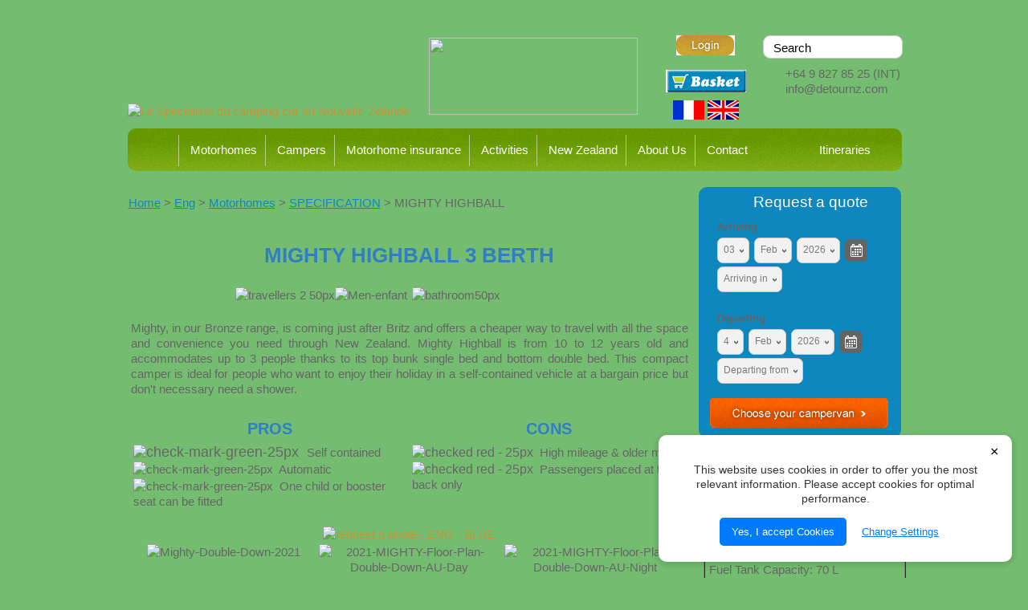

--- FILE ---
content_type: text/html; charset=iso-8859-1
request_url: https://www.detournz.com/Eng/motorhomes/SP/mighty.high.html
body_size: 31372
content:
<!DOCTYPE html>
<html lang="en">
<head>







	<title>Van Mighty Highball for 3 persons travelling together</title>

	<meta name="description" content="The Highball is a simple, value for money campers for friends on a limited budget. Enjoy New Zealand without breaking the bank." />
	<meta name="keywords" content="" />
	<meta name="robots" content="" />
<link rel="canonical" href="https://www.detournz.com/Eng/motorhome-rentals/SP/mighty.high.html" />





	
	 
         <script>
   dataLayer = [];
   </script>
   
	

    <meta name="viewport" content="width=device-width, initial-scale=1">


	<!-- BLOCK:Head -->

	<link rel="SHORTCUT ICON" href="/site/detour/images/basic_theme/favicon.ico"/>	

	<style type='text/css'>





  @import "/stylesheet/x_b/chrome/c/eDtScvXb-SFsprcbF/template/117/template_style.css";
  @import "/stylesheet/x_b/chrome/c/eDtScvXb-SFsprcbF/page/11831/page_style.css";



  



		
	</style>
	<script language="javascript" type="text/javascript">var doonload=false;</script>
  <script src="https://www.detournz.com/process/x_g/eDtScvXb%2dQkvTkMyb/mv_display/zest_controller.js" type="text/javascript" language="javascript" ></script>

	<script src="https://cdnjs.cloudflare.com/ajax/libs/jquery/1.7.2/jquery.min.js" language="javascript" type="text/javascript"></script>
<script language="javascript" type="text/javascript"' >//<![CDATA[
jQuery.noConflict();
//]]</script><script src="https://cdnjs.cloudflare.com/ajax/libs/prototype/1.7.0.0/prototype.js" language="javascript" type="text/javascript"></script>
<script language="javascript" type="text/javascript">//<![CDATA[
function ajax_topcart_content() { var a = arguments; ;x = rs_init_object( 'POST', "/process", "nc=1", "mv_display=ajax_action_ajax_topcart_content&remote_sub=ajax_topcart_content", Array.prototype.slice.call(arguments).slice(0, a.length-1 ),          a[a.length-1]
);}

//]]></script>
<script language="javascript" type="text/javascript">//<![CDATA[
function ajax_set_shipping_country() { var a = arguments; ;x = rs_init_object( 'POST', "/process", "nc=1", "mv_display=ajax_action_ajax_set_shipping_country&remote_sub=ajax_set_shipping_country", Array.prototype.slice.call(arguments).slice(0, a.length-1 ),          a[a.length-1]
);}

//]]></script>
<script language="javascript" type="text/javascript">//<![CDATA[
function ajax_set_shipmode() { var a = arguments; ;x = rs_init_object( 'POST', "/process", "nc=1", "mv_display=ajax_action_ajax_set_shipmode&remote_sub=ajax_set_shipmode", Array.prototype.slice.call(arguments).slice(0, a.length-1 ),          a[a.length-1]
);}

//]]></script>
<script language="javascript" type="text/javascript">//<![CDATA[
function ajax_delete_row() { var a = arguments; ;x = rs_init_object( 'POST', "/process", "nc=1", "mv_display=ajax_action_ajax_delete_row&remote_sub=ajax_delete_row", Array.prototype.slice.call(arguments).slice(0, a.length-1 ),          a[a.length-1]
);}

//]]></script>
<script language="javascript" type="text/javascript">//<![CDATA[
function captcha_process_814() { var a = arguments; 
el = document.getElementById('captcha_content_814').innerHTML = AJAX_LOADING;
;x = rs_init_object( 'POST', "/process", "nc=1", "mv_display=ajax_action_captcha_process_814&remote_sub=captcha_process_814", Array.prototype.slice.call(arguments).slice(0, a.length ), function(data) {document.getElementById('captcha_content_814').innerHTML = data;}
);}

//]]></script>

	<link href='https://fonts.googleapis.com/css?family=Nothing+You+Could+Do' rel='stylesheet' type='text/css'>
<link href='https://fonts.googleapis.com/css?family=Cousine:400,700|Lemon' rel='stylesheet' type='text/css'>

<meta name="google-site-verification" content="OVGkrgxAMw9TSy_vLRkF5iO28r6shjEzCyzUqsWhmec" />

<meta name="msvalidate.01" content="07757F5E948B147ED99E37846192B3DE" />

<meta name="google-site-verification" content="BLKkZ0IBwZjp2aMh-BoJEhCct-KLBV4yQ4JtlGW6rM0" />

<!-- Start of HubSpot Embed Code -->
<script type="text/javascript" id="hs-script-loader" async defer src="//js.hs-scripts.com/2055667.js"></script>
<!-- End of HubSpot Embed Code -->

<!-- Google tag (gtag.js) -->
<script async src="https://www.googletagmanager.com/gtag/js?id=G-KRD8LTSQX3"></script>
<script>
  window.dataLayer  = window.dataLayer  || &#91;];
  function gtag(){dataLayer.push(arguments);}
  gtag('js', new Date());

  gtag('config', 'G-KRD8LTSQX3');
</script>

<!-- Meta Pixel Code -->
<script>
!function(f,b,e,v,n,t,s)
{if(f.fbq)return;n=f.fbq=function(){n.callMethod?
n.callMethod.apply(n,arguments):n.queue.push(arguments)};
if(!f._fbq)f._fbq=n;n.push=n;n.loaded=!0;n.version='2.0';
n.queue=[];t=b.createElement(e);t.async=!0;
t.src=v;s=b.getElementsByTagName(e)[0];
s.parentNode.insertBefore(t,s)}(window, document,'script',
'https://connect.facebook.net/en_US/fbevents.js');
fbq('init', '2421222397929849');
fbq('track', 'PageView');
</script>
<noscript><img height="1" width="1" style="display:none"
src="https://www.facebook.com/tr?id=2421222397929849&ev=PageView&noscript=1"
/></noscript>
<!-- End Meta Pixel Code --><script type="text/javascript">
setTimeout(function(), 1);
</script>
<!-- Start Visual Website Optimizer Asynchronous Code -->
<script type='text/javascript'>
var _vwo_code=(function(){
var account_id=68227,
settings_tolerance=2000,
library_tolerance=2500,
use_existing_jquery=false,
// DO NOT EDIT BELOW THIS LINE
f=false,d=document;return{use_existing_jquery:function(),library_tolerance:function(),finish:function(){if(!f){f=true;var a=d.getElementById('_vis_opt_path_hides');if(a)a.parentNode.removeChild(a);}},finished:function(),load:function(a);d.getElementsByTagName('head')[0].appendChild(b);},init:function(){settings_timer=setTimeout('_vwo_code.finish()',settings_tolerance);this.load('//dev.visualwebsiteoptimizer.com/j.php?a='+account_id+'&u='+encodeURIComponent(d.URL)+'&r='+Math.random());var a=d.createElement('style'),b='body{opacity:0 !important;filter:alpha(opacity=0) !important;background:none !important;}',h=d.getElementsByTagName('head')[0];a.setAttribute('id','_vis_opt_path_hides');a.setAttribute('type','text/css');if(a.styleSheet)a.styleSheet.cssText=b;else a.appendChild(d.createTextNode(b));h.appendChild(a);return settings_timer;}};}());_vwo_settings_timer=_vwo_code.init();
</script>
<!-- End Visual Website Optimizer Asynchronous Code -->
	










	<!-- /BLOCK:Head -->
</head>
<body class="body content-page page-00974 page-parent-00465">












    
    

	 
         

	 
	 
                   <!-- Google Tag Manager --><noscript><iframe src="//www.googletagmanager.com/ns.html?id=GTM-N6BDXHN" height="0" width="0" style="display:none;visibility:hidden"></iframe></noscript>

                   <script>
                    window.dataLayer = window.dataLayer || [];
                    function gtag(){ dataLayer.push(arguments); }
                  
                    gtag('consent', 'default', {
                      'analytics_storage': 'denied',
                      'ad_storage': 'denied',
                      'ad_user_data': 'denied',
                      'ad_personalization': 'denied'
                    });
                  
                    (function(w,d,s,l,i){
                      w[l]=w[l]||[];w[l].push({'gtm.start': new Date().getTime(), event:'gtm.js'});
                      var f=d.getElementsByTagName(s)[0], j=d.createElement(s), dl=l!='dataLayer'?'&l='+l:'';
                      j.async=true; j.src='https://www.googletagmanager.com/gtm.js?id='+i+dl;
                      f.parentNode.insertBefore(j,f);
                    })(window,document,'script','dataLayer','GTM-N6BDXHN');

                    // Restore Consent Settings on Page Load
                    window.addEventListener("load", function() {
                        let analyticsConsent = localStorage.getItem("analyticsCookies") === "true";
                        let marketingConsent = localStorage.getItem("marketingCookies") === "true";

                        gtag('consent', 'update', {
                            'analytics_storage': analyticsConsent ? 'granted' : 'denied',
                            'ad_storage': marketingConsent ? 'granted' : 'denied',
                            'ad_user_data': marketingConsent ? 'granted' : 'denied',
                            'ad_personalization': marketingConsent ? 'granted' : 'denied'
                        });
                    });
                  </script>
                  <!-- End Google Tag Manager -->
         
         <script src="https://www.detournz.com/process/x_g/eDtScvXb%2dQkvTkMyb/mv_display/google_ecom_tools.js" type="text/javascript" language="javascript" ></script>
    











<!-- noindex -->
	

	
	  
	

	
	

<div class="wrapper">

    <div class="headerwrap">
<header class="header ym-wrapper"> <div class="content_header">
	<div id="c1156" class="component_Misc_LanguageSet" data-parent="190">
	



	</div>
		</div><div class="content_header">
	<div id="c2686" class="component_Misc_ResponsiveHeader" data-parent="190">
	
<style>
#c2686 {display:none;}
@media screen and (max-width:980px) {
  #c150 {/*display:none;*/}
  #c2686 {display:block;}
#c409 td.ltc.c3 {
    display: none;
}
img#logo {
    display: none;
}
div#c531 {
    display: none;
}
#c1164.component_Misc_Code {
    display: none;
}
div#c1882 {
    display: none;
}
.mini_cart img {
    vertical-align: middle;
    opacity: 0!important;
}
.mini_cart {
    color: #000;
    margin-top: -172px!important;
}
a.zbtn.checkbut_ajax img {
    opacity: 1!important;
}

  div.content_header
  {
    margin-top:0px!important;
  }
  .p_number a
  { 
    color:rgb(102, 102, 102);  
  }
   table.menu_bar {
        padding-top: 149px;
  }
  div.headerwrap {
    position: fixed;
    z-index: 1000;
  }
  #c1310 {display:none;}
}

@media screen and (max-width:400px) {
  table.r_header
  {
    width:100%!important;
  }
  table.menu_bar {
        padding-top: 172px;
  }
  div.headerwrap {
    position: fixed;
    z-index: 1000;
  }
  #c1310 {display:none;}
}
</style>



<table width=100% class="r_header">
<tr>

    <td align=center><img src="/site/detour/images/basic_theme/responsive_logo.jpg" style="padding-right:8px"/><img src="/site/detour/images//basic_theme/flag_fr.jpg" onclick="changeLang('FR');" style="padding-right:5px"><img src="/site/detour/images//basic_theme/flag_eng.jpg" onclick="changeLang('NZ');" >
	<a style="padding-left:5px" href="https://secure.zeald.com/detour/customerservice?mv_pc=827"><img align="bottom" alt="login" src="/site/detour/images/basic_theme/login_eng2.jpg" style="" title="login"></a>
	</td>
	
</tr>
<tr>
   <td align=center class="p_number">
   <span class="h4" style="color: rgb(102, 102, 102); font-family: Arial, 'Sans-serif regular'; line-height: 1.3em; font-size: 15px;"><a href="tel://+64 9 827 85 25">+64 9 827 85 25</a> (INT)</a></span></span>
   </td>
</tr>
<tr>
    <td align=center><span class="h4"><a href="mailto:info@detournz.com" style="font-family: Arial, 'Sans-serif regular'; font-size: 15px; line-height: 1.3em; color:#C99734;">info@detournz.com</a></span></td>
</tr>
<tr>
    <td align=center><a href="https://www.detournz.com/Eng/demande-devis.html"><img src="/site/detour/images//basic_theme/home_booking_button_eng.png"></a>	
	</td>
</tr>
</table>

<div style="text-align:center;"></div>
	</div>
		</div><div class="content_header">
	<div id="c150" class="component_ContentDisplay_Header" data-parent="190">
	
		
		<div class="header_inner">
			<a  href="https://www.detournz.com/"><img id="logo" src="https://zdn.nz/site/detour/images/basic_theme/logo.gif" alt="Le Specialiste du camping-car en Nouvelle-Zelande" title="Le Specialiste du camping-car en Nouvelle-Zelande" /></a>
			
			<div class="header_alt">
				<div class="content_header_alt">
	<div id="c409" class="component_Layout_Table" data-parent="150">
	

<table width="700px" cellspacing="0" class="table_layout">
	<tr class="r1">
		<td class="ltc c1" style=" text-align:center;">
			<div class="content_container_409_1">
	<div id="c1883" class="component_Misc_FrenchContent" data-parent="190">
	

	<div class="content_eng_content1883">
	<div id="c1884" class="component_ContentDisplay_Content" data-parent="190">
	

<div class="plain_content">
 
 <img align="baseline" height="96" src="https://zdn.nz/site/detour/images/basic_theme/tagline_eng2.jpg" width="260" />
 
</div>

	</div>
		</div>




	</div>
		</div>
		</td>
		<td class="ltc c2" style="width:130px; text-align:center;">
			<div class="content_container_409_2">
	<div id="c2539" class="component_Layout_Table" data-parent="190">
	

<table width="100%" cellspacing="0" class="table_layout">
	<tr class="r1">
		<td class="ltc c1" style="width:100%; text-align:center;">
			<div class="content_container_2539_1">
	<div id="c1164" class="component_Misc_Code" data-parent="190">
	

<div style="text-align: center;">
	<a href="https://www.detournz.com/customerservice.html"><img align="bottom" alt="login" src="/site/detour/images/basic_theme/login_eng2.jpg" style="" title="login" /></a></div>


	</div>
		</div>
		</td>
	</tr>
	<tr class="r2">
		<td class="ltc c1" style=" text-align:center;">
			<div class="content_container_2539_2">
	<div id="c273" class="component_OrderProcess_TopCart" data-parent="190">
	






<script src="https://www.detournz.com/process/x_lv/1%2e4/mv_display/ajax.js" type="text/javascript" language="javascript" ></script>









<div id="mini_cart">


	<style>
.mini_cart div.topcart_items ul li {

width: 41%!important;

}
	</style>


	
	<script src="https://cdnjs.cloudflare.com/ajax/libs/scriptaculous/1.9.0/scriptaculous.js" type="text/javascript" language="javascript" ></script><script src="https://cdnjs.cloudflare.com/ajax/libs/scriptaculous/1.9.0/builder.js" type="text/javascript" language="javascript" ></script><script src="https://cdnjs.cloudflare.com/ajax/libs/scriptaculous/1.9.0/effects.js" type="text/javascript" language="javascript" ></script><script src="https://cdnjs.cloudflare.com/ajax/libs/scriptaculous/1.9.0/dragdrop.js" type="text/javascript" language="javascript" ></script>

	

	

	<script language="javascript" type="text/javascript">//<![CDATA[

    
    		function change_shipping_country( shipping_country_var, shipping_country ){
		    ajax_set_shipping_country( shipping_country_var, shipping_country, load_top_cart_content);
		    //load_top_cart_content( shipping_country_var, shipping_country );
		}

		function change_shipmode( shipmode ){
		    ajax_set_shipmode( shipmode , load_top_cart_content );
		}	

		function show_cart(){
		    // disable the topcart drop down when there is a checkout and/or basket component.
 		    if( window.disable_ajax_topcart_dropdown != undefined ) return;
		    $('topcart_ajax_content').style.display="block";
		    $('topcart_ajax_content').style.zIndex="20000";
		}
   
		function blind_down_cart( ){
		    // disable the topcart drop down when there is a checkout and/or basket component.
 		    if( window.disable_ajax_topcart_dropdown != undefined ) return;
		    Effect.BlindDown('topcart_ajax_content' ); 	
		    $('topcart_ajax_content').style.zIndex="20000";
		}

		function hide_cart(){
		  Effect.BlindUp('topcart_ajax_content' );
		}

 	       // delete the item row and item in the cart.
		function delete_row( code, item_position_index ) {
		  ajax_delete_row( code, item_position_index, function( ) {  load_top_cart_content(); } );
		}

		// call back function - reload the ajax cart content
		function load_top_cart_content( ){
		  Effect.ScrollTo('mini_cart', { duration:'1', offset:-20 });
		  var topcart_ajax_content_status = ( $('topcart_ajax_content') ) ? ( $('topcart_ajax_content').style.display ) : "none";
		  ajax_topcart_content( function(content){ 
		    $('mini_cart').innerHTML = content;
		    //wait if the ajax called is not finish, as the div is none.
		    if( topcart_ajax_content_status != 'none' ){			     
		      show_cart();
		    }else{
		      if( !$('topcart_ajax_content') ){ 
			setTimeout( blind_down_cart, 1500 );
		      }else{
			blind_down_cart();
		      }
		    }
		  });
		}


	   // use ajax to submit order forms on CatView and ProductView page.
	   $(document).observe('dom:loaded', function() {

	     
	     // re-enable add_to_cart button after order form submitted by Ajax
	     function enable_submit_button( button, eb_val, eb_style, eb_class ){
                button.disabled=false;
                button.value = eb_val;
                button.style.cssText = eb_style;
                button.addClassName( eb_class );  
		return false;
	     }	

             // disable add_to_cart button while Ajax is submitting the order form
             function disable_submit_button( button, db_val, db_style, db_class ){
                button.removeClassName( db_class );
                button.style.cssText = db_style
                button.value = db_val;
		button.disabled=true;
		return false;
             }  
	
	     function sendForm( event ){  
	       // we stop the default submit behaviour  
	       Event.stop(event);  	
	       var el = Event.element(event);
	       var prodform = el.up('form');
	       var submit_button = prodform.down('input.add_to_cart_button');

	       // any validate product form defined. 
	       if( (typeof validate_product_form == 'function') && ( !validate_product_form( prodform ) )  ){
		 return;
	       }
	       
	       // any validate on cat form defined.
	       if( (typeof validate_cat_form == 'function') && ( !validate_cat_form( prodform ) ) ){
		 return;
	       }    
	      
	      
	       var submitButton_style = submit_button.style.cssText;
	       var submitButton_value = submit_button.value;
	       var submitButton_class = "zbtn";
	       var oOptions = {  		
		 method: "post",  
		 parameters: prodform.serialize(),
		 asynchronous: true,  	
		 onFailure: function (oXHR) {	
		   alert("Adding item to cart failed:  " + oXHR.statusText);
		   enable_submit_button( submit_button, submitButton_value, submitButton_style, submitButton_class);
		 },  
		 onLoading: function (oXHR) {
   		   disable_submit_button( submit_button, "Adding...", "text-indent:100; cursor:none;", submitButton_class);
		 },                            
		 onSuccess: function(oXHR) {
		   load_top_cart_content();
		   enable_submit_button( submit_button, submitButton_value, submitButton_style, submitButton_class);
		 }
	       };  
	       
           process_url = 'https://www.detournz.com/process/x_273/Eng+motorhome%2drentals+SP+mighty%2ehigh.html';
	       var oRequest = new Ajax.Request( process_url, oOptions);  
	     }     
	     
	     // register catView/productView add_to_cart buttons (class=add_to_cart_button) onclick event handler 
	     var add_to_cart_buttons = $$('input.add_to_cart_button');
	     add_to_cart_buttons.each( function( element ) {
	       Event.observe( element, 'click', sendForm, false);
	     });
	     
	   });   

	
//]]></script>

	




<div class="mini_cart">


	
    
      
    
	<a href="https://www.detournz.com/basket.html" rel="nofollow"><img src="/site/detour/images//basic_theme/cart_eng_2.gif" alt="cart"/></a>

    
	<a href="https://www.detournz.com/basket.html" rel="nofollow" class="cart_text_size">Shopping Cart</a>


      

<span class="topcart_items">		


  
    
</span>


        
    






</div>

</div>



	</div>
		</div>
		</td>
	</tr>
	<tr class="r3">
		<td class="ltc c1" style=" text-align:center;">
			<div class="content_container_2539_3">
	<div id="c1882" class="component_Misc_LanguageChange" data-parent="190">
	


<script language="javascript" type="text/javascript">//<![CDATA[

function changeLang( lang ){
	document.getElementById('new_lang').value = lang;
	document.forms.change_lang.submit();
}

//]]></script>

<form name="change_lang" method="POST" action="https://www.detournz.com/process/x_1882/Eng+motorhome%2drentals+SP+mighty%2ehigh.html">
	<input type="hidden" id="new_lang" name="new_lang" value="">
	<input type="hidden" name="mv_nextpage" value="index">
	<input type="hidden" name="mv_cleanup" value="change_language">
	<input type="hidden" name="z_bounce" value="1">
	<img src="/site/detour/images//basic_theme/flag_fr.jpg" onClick="changeLang('FR');">
	<img src="/site/detour/images//basic_theme/flag_eng.jpg" onClick="changeLang('NZ');">
</form>
	</div>
		</div>
		</td>
	</tr>
</table>

	</div>
		</div>
		</td>
		<td class="ltc c3" style="width:180px; text-align:center;">
			<div class="content_container_409_3">
	<div id="c272" class="component_Navigation_SearchBox" data-parent="190">
	
<div class='search_box'>


<form action="https://www.detournz.com/results.html" method="get">
<input type="text" name="q" class="search_criteria"  value="Search" onclick="if( this.value == 'Search' ){ this.value = ''; }" onblur="if(this.value == ''){this.value = 'Search'; }"   /><input  type="submit" class="zbtn search_button" value="Search" style="background:url( https://zdn.nz/site/detour/images/basic_theme/btn_search_go.gif ) no-repeat; width:20px; height:16px;" />
</form>
</div>

	</div>
		</div>
		</td>
	</tr>
	<tr class="r2">
		<td class="ltc c1" style=" text-align:center;">
			
		</td>
		<td class="ltc c2" style=" text-align:center;">
			
		</td>
		<td class="ltc c3" style=" text-align:center;">
			
		</td>
	</tr>
</table>

	</div>
		</div><div class="content_header_alt">
	<div id="c531" class="component_ContentDisplay_Content" data-parent="150">
	

<div class="plain_content">
 
 <a href="tel://+64 9 827 85 25">+64 9 827 85 25</a> (INT)
<div style="line-height: 19.5px; text-align: left;"><span class="h4"><a href="mailto:info@detournz.com" style="font-family: Arial, 'Sans-serif regular'; font-size: 15px; line-height: 1.3em; color:#C99734;">info@detournz.com</a></span></div>

 
</div>

	</div>
		</div>
			</div>
			
		</div>

	</div>
		</div></header>
</div>
<div class="menuwrap">
 <nav class="ym-wrapper">
    <table class="menu_bar" cellpadding="0" cellspacing="0"><tr><td>
<div class="content_menubar">
	<div id="c120" class="component_Navigation_ContentTabs" data-parent="190">
	



<div class="content_tabs">
	
	<table width="100%" border="0" cellpadding="0" cellspacing="0">	<tr>
		
		<td class="ct_tabs">
	


<nav>


<script language="javascript" type="text/javascript">//<![CDATA[

var menutabdelay = 0;
var numPerRow = 4
function showMenu(menu) {
 if (typeof(menu) == 'undefined') return;
 menu.setStyle('left: 0;');
 var tabs_layout = menu.up('.content_tabs').getLayout();
 var count = 0;
 if (!menu.getAttribute('data-ct-break')) {
 
  var colHeight = 0;
  var rowWidth  = 0;
  var cur_col = new Element('div', { 'class': 'ct_dropdown_col'});
  menu.appendChild(cur_col);
  var colMaxHeight = 265;
  $(menu).select(".ct_dropdown_subcat").each(function(el) {
        var elHeight = $(el).getHeight()
		if ( colHeight + elHeight > colMaxHeight  || elHeight > colMaxHeight ) {
			cur_col = new Element('div', { 'class': 'ct_dropdown_col'});
			menu.appendChild(cur_col);
            colHeight = 0;
		}
        colHeight += elHeight;
		cur_col.appendChild(el.remove());
     });

    $(menu).select(".ct_dropdown_col").each(function(el) {rowWidth += $(el).getWidth(); });
     menu.setStyle({'width' : rowWidth + 'px'});
//    menu.setStyle({'height' : colHeight + 'px'});
 
    menu.setAttribute('data-ct-break',1)
  }
  var active_tab = menu.up('li');
  active_tab.addClassName('ct_dropdown_open');
  //Now lets manipulate the positions to try to keep things on-screen:
  var layout = menu.getLayout();

  var offset = active_tab.positionedOffset();
  var tabs_offset = menu.cumulativeOffset();  
  var bit_sticking_out = offset[0] + layout.get('width') -  tabs_layout.get('width') ;
  if ( bit_sticking_out > 0 ) {
    menu.setStyle({left : 'auto'});
    menu.setStyle({right : 0  + 'px'});
  }
  else {
    menu.setStyle({left : offset[0] + 'px'});
  }
  menu.removeClassName('ct_hide');
  menu.addClassName('ct_show');
}

document.observe('dom:loaded', function(ev) {
	var menuTestMode = parseInt('');
	$$('.content_tabs li.tab').each(function(element){
	Event.observe(element, 'mouseenter', function(){
		timedelay = setTimeout(function(){	showMenu($(element).down('.ct_dropdown, li'))  }, menutabdelay);
	});

	Event.observe(element, 'mouseleave', function(){
	   clearTimeout(timedelay);
	   if (!menuTestMode) {
        $$('.ct_dropdown_open').each(function(element){ element.removeClassName('ct_dropdown_open'); });
		$$('.content_tabs .ct_dropdown').each(function(element){
            $(element).setStyle({left: '-99999px'});
            $(element).removeClassName('ct_show');
			$(element).addClassName('ct_hide');
		});
       }
	});
		});
});


//]]></script>


				<ul>

<li class="tab  home ">




<a href="

     https://www.detournz.com/Eng/Home.html
" >Home </a>


  



</li>


<li class="tab  ">




<a href="

     https://www.detournz.com/Eng/motorhome-rentals.html
" >Motorhomes </a>


  



</li>


<li class="tab  ">




<a href="

     https://www.detournz.com/Eng/rental.html
" >Campers </a>


  



</li>


<li class="tab  ">




<a href="

     https://www.detournz.com/Eng/insurance-motorhome.html
" >Motorhome insurance </a>


  



</li>


<li class="tab  ">




<a href="

     https://www.detournz.com/Eng/activities.html
" >Activities </a>


  



</li>


<li class="tab  ct_has_dropdown">




<a href="

     https://www.detournz.com/Eng/New+Zealand.html
" >New Zealand </a>


  

<div class="ct_dropdown ct_hide">
<div class="ct_dropdown_subcat"><span class="content"><a href="https://www.detournz.com/Eng/New+Zealand/New+Zealand+intro.html">A brief introduction to New Zealand</a></span><ul class="ct_dropdown_children"><li class="content"><a href="https://www.detournz.com/Eng/New+Zealand/New+Zealand+intro/weather.html">New Zealand Weather</a></li><li class="content"><a href="https://www.detournz.com/Eng/New+Zealand/New+Zealand+intro/photos.html">Photos of New Zealand</a></li></ul></div><div class="ct_dropdown_subcat"><span class="content"><a href="https://www.detournz.com/Eng/New+Zealand/travelstories.html">New Zealand Travel Stories</a></span><ul class="ct_dropdown_children"><li class="content"><a href="https://www.detournz.com/Eng/New+Zealand/travelstories/hobbiton.html">Hobbiton</a></li><li class="content"><a href="https://www.detournz.com/Eng/New+Zealand/travelstories/oranawp.html">Orana Wildlife Park</a></li><li class="content"><a href="https://www.detournz.com/Eng/New+Zealand/travelstories/riverrats.html">Rotorua River Rats</a></li><li class="content"><a href="https://www.detournz.com/Eng/New+Zealand/travelstories/TranzRail.html">Southern Comfort</a></li><li class="content"><a href="https://www.detournz.com/Eng/New+Zealand/travelstories/tongarirocrossing.html">Tongariro Crossing</a></li><li class="content"><a href="https://www.detournz.com/Eng/New+Zealand/travelstories/northland.html">The Winterless North</a></li><li class="content"><a href="https://www.detournz.com/Eng/New+Zealand/travelstories/taurangaandrotorua.html">Tauranga and Rotorua</a></li></ul></div><div class="ct_dropdown_subcat"><span class="content"><a href="https://www.detournz.com/Eng/New+Zealand/howto.html">How To?</a></span><ul class="ct_dropdown_children"><li class="content"><a href="https://www.detournz.com/Eng/New+Zealand/howto/toilet.html">Change the toilet</a></li><li class="content"><a href="https://www.detournz.com/Eng/New+Zealand/howto/wastewater.html">Change the waste water</a></li></ul></div><div class="ct_dropdown_subcat"><span class="content"><a href="https://www.detournz.com/Eng/New+Zealand/successfultravelinNZ.html">Top tips for successful travel in New Zealand</a></span><ul class="ct_dropdown_children"><li class="content"><a href="https://www.detournz.com/Eng/New+Zealand/successfultravelinNZ/island.html">Which island to visit?</a></li><li class="content"><a href="https://www.detournz.com/Eng/New+Zealand/successfultravelinNZ/duration.html">How long should the trip be?</a></li><li class="content"><a href="https://www.detournz.com/Eng/New+Zealand/successfultravelinNZ/todo.html">What to do in New Zealand?</a></li></ul></div><div class="ct_dropdown_subcat"><span class="content"><a href="https://www.detournz.com/Eng/New+Zealand/toptipsmotorhome.html">Top tips for Motorhome hire in New Zealand</a></span><ul class="ct_dropdown_children"><li class="content"><a href="https://www.detournz.com/Eng/New+Zealand/toptipsmotorhome/selfdrive.html">Self-drive or Motorhome?</a></li><li class="content"><a href="https://www.detournz.com/Eng/New+Zealand/toptipsmotorhome/10tips.html">10 Tips for travelling in a Motorhome</a></li><li class="content"><a href="https://www.detournz.com/Eng/New+Zealand/toptipsmotorhome/checklist.html">Your travel checklist</a></li></ul></div><div class="ct_dropdown_subcat"><span class="content"><a href="https://www.detournz.com/Eng/New+Zealand/campingintro.html">Camping in New Zealand</a></span><ul class="ct_dropdown_children"><li class="content"><a href="https://www.detournz.com/Eng/New+Zealand/campingintro/camping.html">Types of camping in New Zealand</a></li><li class="content"><a href="https://www.detournz.com/Eng/New+Zealand/campingintro/campingsites.html">Our favourite campsites in New Zealand</a></li></ul></div><div class="ct_dropdown_subcat"><span class="content"><a href="https://www.detournz.com/Eng/New+Zealand/itinerary.html">Your Itinerary</a></span><ul class="ct_dropdown_children"><li class="content"><a href="https://www.detournz.com/Eng/New+Zealand/itinerary/stage1.html">7 to 10 Days : North Island  (Centre)</a></li><li class="content"><a href="https://www.detournz.com/Eng/New+Zealand/itinerary/circuit2.html">7 to 10 Days : North Island (Northland)</a></li><li class="content"><a href="https://www.detournz.com/Eng/New+Zealand/itinerary/circuit3.html">7 to 10 Days :  South Island  (North)</a></li><li class="content"><a href="https://www.detournz.com/Eng/New+Zealand/itinerary/circuit4.html">11 to 15 Days : North Island (North-Centre)</a></li><li class="content"><a href="https://www.detournz.com/Eng/New+Zealand/itinerary/circuit5.html">11 to 15 Days : North Island (Centre-South)</a></li><li class="content"><a href="https://www.detournz.com/Eng/New+Zealand/itinerary/circuit6.html">11 to 15 Days : South Island (Centre-West)</a></li><li class="content"><a href="https://www.detournz.com/Eng/New+Zealand/itinerary/circuit8.html">16 to 22 Days : North Island (The Grand Tour)</a></li><li class="content"><a href="https://www.detournz.com/Eng/New+Zealand/itinerary/circuit9.html">16 to 22 Days : South Island (the Grand Tour)</a></li><li class="content"><a href="https://www.detournz.com/Eng/New+Zealand/itinerary/Circuit7.html">16 to 22 Days : Both Islands</a></li><li class="content"><a href="https://www.detournz.com/Eng/New+Zealand/itinerary/circuit10.html">23 Days Both Islands : The Grand Tour</a></li></ul></div>
<div class="clear"></div>
</div>



</li>


<li class="tab  ct_has_dropdown">




<a href="

     https://www.detournz.com/Eng/theteam.html
" >About Us </a>


  

<div class="ct_dropdown ct_hide">
<div class="ct_dropdown_subcat"><span class="content"><a href="https://www.detournz.com/Eng/theteam/meettheteam.html">Meet the Team</a></span><ul class="ct_dropdown_children"></ul></div><div class="ct_dropdown_subcat"><span class="content"><a href="https://www.detournz.com/Eng/theteam/whydetourNZ.html">Why choose DetourNZ</a></span><ul class="ct_dropdown_children"><li class="content"><a href="https://www.detournz.com/Eng/theteam/whydetourNZ/customerreviews.html">Customer Reviews</a></li></ul></div><div class="ct_dropdown_subcat"><span class="content"><a href="https://www.detournz.com/Eng/theteam/partners.html">Our partners</a></span><ul class="ct_dropdown_children"></ul></div><div class="ct_dropdown_subcat"><span class="content"><a href="https://www.detournz.com/Eng/theteam/termsandconditons.html">Our terms and conditions</a></span><ul class="ct_dropdown_children"></ul></div>
<div class="clear"></div>
</div>



</li>


<li class="tab  ">




<a href="

     https://www.detournz.com/Eng/contact+us.html
" >Contact </a>


  



</li>


				</ul>
</nav>




	</td>
	
	<td class="ct_right"><div class="content_ct_right">
	<div id="c1938" class="component_Misc_FrenchContent" data-parent="190">
	

	<div class="content_eng_content1938">
	<div id="c1986" class="component_ContentDisplay_Content" data-parent="190">
	

<div class="plain_content">
 
 <div style="text-align: center;"><a href="https://www.detournz.com/Eng/New+Zealand/itinerary.html">Itineraries</a></div>

 
</div>

	</div>
		</div>




	</div>
		</div></td>
	
</tr></table>

</div>

	</div>
		</div>
	</td></tr></table>
 </nav>
</div>
	

	<div class="docwrap">
<div class="ym-wrapper document linearize-level2 ym-equalize ym-grid">


<!-- index --><div class="content ym-gm2">
<div class="content_main">
	<div id="c2043" class="component_ContentDisplay_Content" data-parent="72">
	

<div class="plain_content">
 
 <!-- Google Code for Remarketing Tag --><!--------------------------------------------------
Remarketing tags may not be associated with personally identifiable information or placed on pages related to sensitive categories. See more information and instructions on how to setup the tag on: http://google.com/ads/remarketingsetup
---------------------------------------------------><script type="text/javascript">
/* <![CDATA[ */
var google_conversion_id = 1000033108;
var google_custom_params = window.google_tag_params;
var google_remarketing_only = true;
/* ]]> */
</script><script type="text/javascript" src="//www.googleadservices.com/pagead/conversion.js">
</script><noscript>
<div style="display:inline;">
<img height="1" width="1" style="border-style:none;" alt="" src="//googleads.g.doubleclick.net/pagead/viewthroughconversion/1000033108/?value=0&amp;guid=ON&amp;script=0"/>
</div>
</noscript>
 
</div>

	</div>
		</div><div class="content_main">
	<div id="c413" class="component_Navigation_BreadCrumb" data-parent="117">
	
<!-- noindex -->

<div class="breadcrumb" itemprop="breadcrumb">
	 


<a href="https://www.detournz.com/">Home</a> > <a href="https://www.detournz.com/Eng.html">Eng</a> > <a href="https://www.detournz.com/Eng/motorhome-rentals.html">Motorhomes</a> > <a href="https://www.detournz.com/Eng/motorhome-rentals/SP.html">SPECIFICATION</a> > MIGHTY HIGHBALL</div>


<!-- index -->

	</div>
		</div><div class="content_main">
	<div id="c11831" class="component_ContentDisplay_Content" data-parent="">
	

<div class="plain_content">
 
 
 
</div>

	</div>
		</div><div class="content_main">
	<div id="c11860" class="component_ContentDisplay_ScrollingBanner2" data-parent="11831">
	
<!-- noindex -->



<style>



#wowslider-container1_11860 .ws_images{
max-height:400px;
}

#wowslider-container1_11860 .ws_bulframe > div:first-child  {
    width:150px !important;
}

</style>



<script src="https://www.detournz.com/process/x_g/eDtScvXb%2dQkvTkMyb/mv_display/images_slider.js" type="text/javascript" language="javascript" ></script>
<script language="javascript" type="text/javascript">//<![CDATA[


	// jquery is conflicting, we need to save the instance of jquery to be used later after window load.
	jQuery2 = jQuery.noConflict();


//]]></script>
<script src="https://www.detournz.com/process/x_g/eDtScvXb%2dQkvTkMyb/mv_display/slider_effect.js" type="text/javascript" language="javascript" ></script>
<script language="javascript" type="text/javascript">//<![CDATA[

	var is_touch_device = 'ontouchstart' in document.documentElement; //Detecting if it's a touch screen device.

	jQuery2(window).load(() => {

		// return the backup jquery so images_slider.js will make use of the jQuery object
		jQuery = jQuery2;

		jQuery("#wowslider-container1_11860").wowSlider({effect:"basic",prev:"",next:"",duration:20*100,delay:2*10*100,captionDuration:2000,width:800,height:400,autoPlay:false,stopOnHover:true,loop:false,bullets:true,caption:true,controls:!is_touch_device,logo:"/interchange-5/en_US/throbber.gif",images:0,direction:"left"});
	});

//]]></script>


<div id="wowslider-container1_11860" class="wowslider_master_container" style="">

<div class="ws_images">
<ul>
  
  
  <li class="scrolling_img_cont" data-descr="">
   <div class="tryingdivs">
  
    <img src="https://zdn.nz/site/detour/images/camping_car/FICHE-TECHNIQUE/MightyDeuce/MightyDoubleDown/DD-web650.jpg" alt="" title="" id="wows1_0"/ class="scrolling_img">
   
    </div>
 </li>

  
  
  <li class="scrolling_img_cont" data-descr="">
   <div class="tryingdivs">
  
    <img src="https://zdn.nz/site/detour/images/camping_car/FICHE-TECHNIQUE/MightyDeuce/MightyDoubleDown/DD-out-banner.jpg" alt="" title="" id="wows2_1"/ class="scrolling_img">
   
    </div>
 </li>

  
</ul>
</div>



<div class="ws_bullets" style="font-size:0;">
    <div> 
    
    
  <a title=""><img src="https://zdn.nz/ic/detour/656487549/DD-web650.jpg" alt=""/>1</a>

    
    
  <a title=""><img src="https://zdn.nz/ic/detour/2207476385/DD-out-banner.jpg" alt=""/>2</a>

    
    </div>
</div>


</div>


<!-- index -->
	</div>
		</div><div class="content_main">
	<div id="c11862" class="component_ContentDisplay_Content" data-parent="11831">
	

<div class="plain_content">
 
 <h2>&nbsp;</h2>

<h2 style="text-align: center;"><span style="font-size:26px;"><strong>MIGHTY HIGHBALL 3 BERTH</strong></span></h2>

 
</div>

	</div>
		</div><div class="content_main">
	<div id="c11858" class="component_Layout_Table" data-parent="11831">
	

<table width="100%" cellspacing="0" class="table_layout">
	<tr class="r1">
		<td class="ltc c1" style="width:50%;">
			<div class="content_container_11858_1">
	<div id="c11864" class="component_ContentDisplay_Content" data-parent="11831">
	

<div class="plain_content">
 
 <div style="text-align: center;">&nbsp;</div>

<div style="text-align: right;"><img align="bottom" alt="travellers 2 50px" height="50" src="https://zdn.nz/site/detour/images/buttons_headings/travellers 2 50px.png" title="travellers 2 50px" width="70" /><img align="bottom" alt="Men-enfant" height="40" src="https://zdn.nz/site/detour/images/buttons_headings/Men-enfant.png" title="Men-enfant" width="29" /></div>

 
</div>

	</div>
		</div>
		</td>
		<td class="ltc c2" style="width:50%;">
			<div class="content_container_11858_2">
	<div id="c11859" class="component_ContentDisplay_Content" data-parent="11831">
	

<div class="plain_content">
 
 <div style="text-align: center;">&nbsp;</div>

<div><img align="bottom" alt="bathroom50px" height="50" src="https://zdn.nz/site/detour/images/buttons_headings/bathroom50px.png" title="bathroom50px" width="50" /></div>

 
</div>

	</div>
		</div>
		</td>
	</tr>
</table>

	</div>
		</div><div class="content_main">
	<div id="c11837" class="component_ContentDisplay_Content" data-parent="11831">
	

<div class="plain_content">
 
 <div style="text-align: justify;"><br />
Mighty, in our Bronze range, is coming just after Britz and offers&nbsp;a cheaper way to travel with all the space and convenience you need through New Zealand. Mighty Highball&nbsp;is from 10 to 12 years old and accommodates up to 3&nbsp;people thanks to its top bunk single bed and bottom double bed. This compact camper is ideal for people who want to enjoy their holiday in a self-contained vehicle at a bargain price but don&#39;t necessary need a shower.&nbsp;<br />
&nbsp;</div>

 
</div>

	</div>
		</div><div class="content_main">
	<div id="c11832" class="component_Layout_Table" data-parent="11831">
	

<table width="100%" cellspacing="0" class="table_layout">
	<tr class="r1">
		<td class="ltc c1" style="width:50%;">
			<div class="content_container_11832_1">
	<div id="c11834" class="component_ContentDisplay_Content" data-parent="11831">
	

<div class="plain_content">
 
 <h2 style="text-align: center;"><strong>PROS</strong></h2>

 
</div>

	</div>
		</div><div class="content_container_11832_1">
	<div id="c11848" class="component_ContentDisplay_Content" data-parent="11831">
	

<div class="plain_content">
 
 <span style="font-size:18px;"><img align="top" alt="check-mark-green-25px" height="25" src="https://zdn.nz/site/detour/images/buttons_headings/check-mark-green-25px.png" title="check-mark-green-25px" width="25" />&nbsp; </span>Self contained
 
</div>

	</div>
		</div><div class="content_container_11832_1">
	<div id="c11856" class="component_ContentDisplay_Content" data-parent="11831">
	

<div class="plain_content">
 
 <img align="top" alt="check-mark-green-25px" height="25" src="https://zdn.nz/site/detour/images/buttons_headings/check-mark-green-25px.png" title="check-mark-green-25px" width="25" />&nbsp; Automatic
 
</div>

	</div>
		</div><div class="content_container_11832_1">
	<div id="c11857" class="component_ContentDisplay_Content" data-parent="11831">
	

<div class="plain_content">
 
 <img align="top" alt="check-mark-green-25px" height="25" src="https://zdn.nz/site/detour/images/buttons_headings/check-mark-green-25px.png" title="check-mark-green-25px" width="25" />&nbsp;&nbsp;One child or booster seat can be fitted
 
</div>

	</div>
		</div>
		</td>
		<td class="ltc c2" style="width:50%;">
			<div class="content_container_11832_2">
	<div id="c11833" class="component_ContentDisplay_Content" data-parent="11831">
	

<div class="plain_content">
 
 <h2 style="text-align: center;"><strong>CONS</strong></h2>

 
</div>

	</div>
		</div><div class="content_container_11832_2">
	<div id="c11847" class="component_ContentDisplay_Content" data-parent="11831">
	

<div class="plain_content">
 
 <span style="font-size:16px;"><img align="top" alt="checked red - 25px" height="25" src="https://zdn.nz/site/detour/images/buttons_headings/checked red - 25px.png" title="checked red - 25px" width="25" />&nbsp; </span>High mileage &amp; older model
 
</div>

	</div>
		</div><div class="content_container_11832_2">
	<div id="c11846" class="component_ContentDisplay_Content" data-parent="11831">
	

<div class="plain_content">
 
 <span style="font-size:16px;"><img align="top" alt="checked red - 25px" height="25" src="https://zdn.nz/site/detour/images/buttons_headings/checked red - 25px.png" title="checked red - 25px" width="25" />&nbsp; </span>Passengers placed at the back only
 
</div>

	</div>
		</div>
		</td>
	</tr>
	<tr class="r2">
		<td class="ltc c1">
			
		</td>
		<td class="ltc c2">
			
		</td>
	</tr>
	<tr class="r3">
		<td class="ltc c1">
			
		</td>
		<td class="ltc c2">
			
		</td>
	</tr>
	<tr class="r4">
		<td class="ltc c1">
			
		</td>
		<td class="ltc c2">
			
		</td>
	</tr>
	<tr class="r5">
		<td class="ltc c1">
			
		</td>
		<td class="ltc c2">
			
		</td>
	</tr>
	<tr class="r6">
		<td class="ltc c1">
			
		</td>
		<td class="ltc c2">
			
		</td>
	</tr>
	<tr class="r7">
		<td class="ltc c1">
			
		</td>
		<td class="ltc c2">
			
		</td>
	</tr>
</table>

	</div>
		</div><div class="content_main">
	<div id="c11866" class="component_ContentDisplay_Content" data-parent="11831">
	

<div class="plain_content">
 
 <div style="text-align: center;"><br />
<a href="https://www.detournz.com/Eng/demande-devis.html"><img align="baseline" alt="request a quote - ENG - BLUE" height="89" src="https://zdn.nz/site/detour/images/buttons_headings/request a quote - ENG - BLUE.png" title="request a quote - ENG - BLUE" width="300" /></a></div>

 
</div>

	</div>
		</div><div class="content_main">
	<div id="c11865" class="component_Layout_Table" data-parent="11831">
	

<table width="100%" cellspacing="0" class="table_layout">
	<tr class="r1">
		<td class="ltc c1" style="width:33%;">
			<div class="content_container_11865_1">
	<div id="c11867" class="component_ContentDisplay_Content" data-parent="11831">
	

<div class="plain_content">
 
 <div style="text-align: center;"><img align="bottom" alt="Mighty-Double-Down-2021" height="200" src="https://zdn.nz/site/detour/images/camping_car/FICHE-TECHNIQUE/MightyDeuce/MightyDoubleDown/Mighty-Double-Down-2021.jpg" title="Mighty-Double-Down-2021" width="200" /></div>

 
</div>

	</div>
		</div>
		</td>
		<td class="ltc c2" style="width:33%;">
			<div class="content_container_11865_2">
	<div id="c11868" class="component_ContentDisplay_Content" data-parent="11831">
	

<div class="plain_content">
 
 <div style="text-align: center;"><img align="bottom" alt="2021-MIGHTY-Floor-Plan-Double-Down-AU-Day" height="200" src="https://zdn.nz/site/detour/images/camping_car/FICHE-TECHNIQUE/MightyDeuce/MightyDoubleDown/2021-MIGHTY-Floor-Plan-Double-Down-AU-Day.jpg" title="2021-MIGHTY-Floor-Plan-Double-Down-AU-Day" width="200" /></div>

 
</div>

	</div>
		</div>
		</td>
		<td class="ltc c3" style="width:33%;">
			<div class="content_container_11865_3">
	<div id="c11869" class="component_ContentDisplay_Content" data-parent="11831">
	

<div class="plain_content">
 
 <div style="text-align: center;"><img align="bottom" alt="2021-MIGHTY-Floor-Plan-Double-Down-AU-Night" height="200" src="https://zdn.nz/site/detour/images/camping_car/FICHE-TECHNIQUE/MightyDeuce/MightyDoubleDown/2021-MIGHTY-Floor-Plan-Double-Down-AU-Night.jpg" title="2021-MIGHTY-Floor-Plan-Double-Down-AU-Night" width="200" /></div>

 
</div>

	</div>
		</div>
		</td>
	</tr>
</table>

	</div>
		</div><div class="content_main">
	<div id="c11861" class="component_ContentDisplay_ScrollingBanner2" data-parent="11831">
	
<!-- noindex -->


<style>
#wowslider-container1_11861 .ws_images{
max-height:400px;
}
</style>







<script src="https://www.detournz.com/process/x_g/eDtScvXb%2dQkvTkMyb/mv_display/jquery_liquidcarousel_pack.js" type="text/javascript" language="javascript" ></script>


<script language="javascript" type="text/javascript">//<![CDATA[

//    jQuery(document).ready(function(){
    jQuery(window).load(function(){
	jQuery("#wowslider-container1_11861").wowSlider({effect:"basic",prev:"",next:"",duration:20*100,delay:2*10*100,captionDuration:2000,width:600,height:400,autoPlay:true,stopOnHover:true,loop:false,bullets:true,caption:true,controls:true,logo:"/interchange-5/en_US/throbber.gif",images:0,custom:1,direction:"left"});
    });

jQuery(document).ready(function() {
jQuery('#liquid1_11861').liquidcarousel({height:92, duration:100, hidearrows:false});
});



//]]></script>
<div id="wowslider-container1_11861" class="wowslider_master_container wowslider_master_container_gallery"  style="max-width:600px;max-height:400px;">

<div class="ws_images">
<ul>
  
  
  <li class="scrolling_img_cont" data-descr="">
   
   <div class="tryingdivs">
    <img src="https://zdn.nz/ic/detour/3272140119/DD-inside-web.jpg" alt="" title="" id="wows1_0"/>
   </div>

 </li>

  
  
  <li class="scrolling_img_cont" data-descr="">
   
   <div class="tryingdivs">
    <img src="https://zdn.nz/ic/detour/898706302/DD-inside2-web.jpg" alt="" title="" id="wows2_1"/>
   </div>

 </li>

  
  
  <li class="scrolling_img_cont" data-descr="">
   
   <div class="tryingdivs">
    <img src="https://zdn.nz/ic/detour/3797940523/DD-kitchen-web.jpg" alt="" title="" id="wows3_2"/>
   </div>

 </li>

  
  
  <li class="scrolling_img_cont" data-descr="">
   
   <div class="tryingdivs">
    <img src="https://zdn.nz/ic/detour/3006144606/DD-outside-web.jpg" alt="" title="" id="wows4_3"/>
   </div>

 </li>

  
  
  <li class="scrolling_img_cont" data-descr="">
   
   <div class="tryingdivs">
    <img src="https://zdn.nz/ic/detour/727433075/DDInterior couple-web.jpg" alt="" title="" id="wows5_4"/>
   </div>

 </li>

  
</ul>
</div>

</div>

 <div id="liquid1_11861" class="liquid">
 <span class="previous"></span>
 <div class="liquidwrapper">
 <ul id="cust_slide" class="custslide">
	  
	            
     <li><a title=""><img src="https://zdn.nz/ic/detour/688689708/DD-inside-web.jpg" style="max-width:100%;max-height:100%" alt="image 01" border="0" /></a></li>

	        
	            
     <li><a title=""><img src="https://zdn.nz/ic/detour/2935747673/DD-inside2-web.jpg" style="max-width:100%;max-height:100%" alt="image 01" border="0" /></a></li>

	        
	            
     <li><a title=""><img src="https://zdn.nz/ic/detour/2731455652/DD-kitchen-web.jpg" style="max-width:100%;max-height:100%" alt="image 01" border="0" /></a></li>

	        
	            
     <li><a title=""><img src="https://zdn.nz/ic/detour/1905969421/DD-outside-web.jpg" style="max-width:100%;max-height:100%" alt="image 01" border="0" /></a></li>

	        
	            
     <li><a title=""><img src="https://zdn.nz/ic/detour/2838358761/DDInterior couple-web.jpg" style="max-width:100%;max-height:100%" alt="image 01" border="0" /></a></li>

	        
	     </ul>
		     </div>
		     <span class="next"></span>
		     </div>




<!-- index -->
	</div>
		</div><div class="content_main">
	<div id="c11879" class="component_ContentDisplay_Content" data-parent="11831">
	

<div class="plain_content">
 
 <h2>&nbsp;</h2>

<h2 style="text-align: center;">EQUIPMENT SUPPLIED (as an indication)</h2>
&nbsp;

<ul>
	<li>Pillows / Pillowcases / Sheets / Duvets (Doonas) / Blankets / Towels</li>
	<li>Plates / Cutlery / Cups/Mugs / Wine and Drinking Glasses&nbsp;/ Bowls&nbsp;/ Cooking Utensils &nbsp;</li>
	<li>Electric Plug / Toaster / Coffee Plunger</li>
	<li>Dust Pan / Brush / Bucket / Hose / Matches / Clothes line / Pegs / Hangers</li>
	<li>Dishwashing Liquid Sachet / Dishcloth &amp; Scourer /&nbsp;Bin&nbsp;/&nbsp;Toilet Roll (in vehicles with toilets)</li>
	<li>&nbsp;Safe&nbsp;/ Fire extinguisher</li>
</ul>

 
</div>

	</div>
		</div><div class="content_main">
	<div id="c11870" class="component_Layout_Table" data-parent="11831">
	

<table width="100%" cellspacing="0" class="table_layout">
	<tr class="r1">
		<td class="ltc c1" style="width:33%;">
			<div class="content_container_11870_1">
	<div id="c11877" class="component_ContentDisplay_Content" data-parent="11831">
	

<div class="plain_content">
 
 <h4 style="text-align: center;"><a href="https://www.detournz.com/Eng/theteam/whydetourNZ/customerreviews.html" target="_blank"><img align="baseline" alt="CLIENT SPEAKS - ENG" height="141" src="https://zdn.nz/site/detour/images/buttons_headings/CLIENT SPEAKS - ENG.jpg" title="CLIENT SPEAKS - ENG" width="100" /></a></h4>

<h4 style="text-align: center;">Customer reviews...</h4>

 
</div>

	</div>
		</div>
		</td><td width="25PX" class="c_space">&nbsp;</td>

		<td class="ltc c2" style="width:33%;">
			<div class="content_container_11870_2">
	<div id="c11871" class="component_ContentDisplay_Content" data-parent="11831">
	

<div class="plain_content">
 
 <div style="text-align: center;"><a href="/site/detour/files/pdfs/CAMPERCOVER/1- TOUT CAMPER COVER .pdf" target="_blank"><img align="bottom" alt="Camper cover-435" height="141" src="https://zdn.nz/site/detour/images/buttons_headings/Camper cover-435.png" title="Camper cover-435" width="100" /></a></div>

<h4 style="text-align: center;">Motorhome hire cover - Camper Cover</h4>

 
</div>

	</div>
		</div>
		</td><td width="25PX" class="c_space">&nbsp;</td>

		<td class="ltc c3" style="width:33%;">
			<div class="content_container_11870_3">
	<div id="c11872" class="component_ContentDisplay_Content" data-parent="11831">
	

<div class="plain_content">
 
 <h4 style="text-align: center;"><a href="https://www.detournz.com/Eng/termsandconditons.html" target="_blank"><img align="baseline" alt="terms and condition - ENG" height="141" src="https://zdn.nz/site/detour/images/buttons_headings/terms and condition - ENG.jpg" title="terms and condition - ENG" width="100" /></a></h4>

<h4 style="text-align: center;">Terms and conditions</h4>

 
</div>

	</div>
		</div>
		</td>
	</tr>
</table>

	</div>
		</div><div class="content_main">
	<div id="c11873" class="component_Layout_Table" data-parent="11831">
	

<table width="100%" cellspacing="0" class="table_layout">
	<tr class="r1">
		<td class="ltc c1" style="width:25%;">
			
		</td><td width="25PX" class="c_space">&nbsp;</td>

		<td class="ltc c2" style="width:25%;">
			
		</td><td width="25PX" class="c_space">&nbsp;</td>

		<td class="ltc c3" style="width:25%;">
			
		</td><td width="25PX" class="c_space">&nbsp;</td>

		<td class="ltc c4" style="width:25%;">
			
		</td>
	</tr>
</table>

	</div>
		</div><div class="content_main">
	<div id="c11878" class="component_ContentDisplay_Content" data-parent="11831">
	

<div class="plain_content">
 
 <span style="font-size:12px;">* Images and layouts are indicative only. Actual campervans may vary at pick up.<br />
Layout cannot be requested </span>
 
</div>

	</div>
		</div>
</div><!-- noindex -->
<div class="col_right ym-gl ym-gr2"><div class="content_right">
	<div id="c2149" class="component_Misc_bookingFormFirst" data-parent="117">
	





<script type="text/javascript" src="/site/detour/images/jquery_datepicker/js/jquery-ui-1.8.21.custom.min.js"></script>

<link rel="stylesheet" type="text/css" media="all" href="/site/detour/images/jquery_datepicker/css/smoothness/jquery-ui-1.8.21.custom.css">
<script type="text/javascript">
			var $j = jQuery.noConflict();
			$j(document).ready(function() {
				
				
				//get the current year
				var currentYear = (new Date).getFullYear();
				var insertYear = "<span class='selectOption' value='";
				var nextYear = parseInt(currentYear) + 1;
				var nextYear1 = parseInt(currentYear) + 2;
				var years = insertYear+currentYear+"'>"+currentYear+"</span>"+insertYear+nextYear+"'>"+nextYear+"</span>"+insertYear+nextYear1+"'>"+nextYear1+"</span>";
				
				//get the current date for the inputs
				var d = new Date();
				var month_1 = d.getMonth()+1;
				var month = ("0" + month_1).slice(-2);
				var day = d.getDate();
				month = ((''+month).length<2 ? '0' : '') + month;
				day =  ((''+day).length<2 ? '0' : '') + day;
				var day2 = parseInt(day)+1;
				day2 = ((''+day2).length<2 ? '0' : '') + day2;
				
				
				var finalDate = day+'-'+month+'-'+currentYear;

				var finalDate2 = day2+'-'+month+'-'+currentYear;
				$j('#depart_date_value').attr('value', finalDate2);
				$j('#arrival_date_value').attr('value', finalDate);
				
				//set the years to the drop down
				$j('#year_picker .selectOptions').append(years);
				$j('#year_picker2 .selectOptions').append(years);
				
				
				enableSelectBoxes();
				
				//set the current dates
				$j('#day_picker .selected').html(day);
				$j('#day_picker2 .selected').html((parseInt(day)+1));
				var month_2 = d.getMonth()+1;
				var month2 = ("0" + month_2).slice(-2);
				
				var current_month_words = $j('#month_picker .selectOption:nth-child('+month2+')').html();	
				$j('#month_picker .selected').html(current_month_words);
				$j('#month_picker').attr('value',month2);
                $j('#month_picker2').attr('value',month2);					
				$j('#month_picker2 .selected').html(current_month_words);
				
				//set the datepicker
				$j("#arrival_date_value").datepicker({
					dateFormat: 'dd-mm-yy',
					buttonImage: '/site/detour/images/basic_theme/datepicker.png',
					buttonImageOnly: true,
					showOn: 'button',
					minDate: new Date(currentYear, month -1, day),
					maxDate: "+3y"
				});
				
				$j("#depart_date_value").datepicker({
					dateFormat: 'dd-mm-yy',
					buttonImage: '/site/detour/images/basic_theme/datepicker.png',
					buttonImageOnly: true,
					showOn: 'button',
					minDate: new Date(currentYear, month -1, (parseInt(day)+1)),
					maxDate: "+3y"
				});
				
				//update the hidden input values each time something changes
				$j('span.selectOption').click(function(){
				
					//get the value of the changed thing
					var this_value = $j(this).attr('value');
					var this_month = $j('#month_picker').attr('value');
					var this_month2 = $j('#month_picker2').attr('value');
					console.log('dropping'+this_month2);
					var this_day = $j('#day_picker').attr('value');
					

					//get it's parent id
					var parent_id = $j(this).parent().parent().attr('id');					
					
					//if it's a place picker
					if ( parent_id == 'place_picker'){
					
						//then update the input value straight away
						$j('.'+parent_id+'_value').attr('value', this_value);
						
					} else if ( parent_id == 'month_picker') {
					
					     var this_input = $j('#'+parent_id).parent().children('input');
						
						var this_input_val = this_input.attr('value');
						
						var split_data = this_input_val.split('-');
						var final_date = split_data[0]+"-"+this_value+"-"+split_data[2];
						
						this_input.attr('value', final_date);
						
					//otherwise if it's a date picker then update the specific part of the input
					} else if ( parent_id == 'day_picker') {
						var this_input = $j('#'+parent_id).parent().children('input');
						
						var this_input_val = this_input.attr('value');
						//alert(this_input_val);
						var split_data = this_input_val.split('-');
						var final_date = this_value+"-"+ this_month+"-"+split_data[2];
						
						this_input.attr('value', final_date);
					} else if (parent_id == 'day_picker2') {
					
						var this_input = $j('#'+parent_id).parent().children('input');
						var this_input_val = this_input.attr('value');
						var split_data = this_input_val.split('-');
						var final_date = this_value+"-"+this_month2+"-"+split_data[2];
						console.log('final date'+final_date);
						this_input.attr('value', final_date);
					} else if ( parent_id == "place_picker2"){
						//then update the input value straight away
						$j('.'+parent_id+'_value').attr('value', this_value);
					}else if ( parent_id == 'month_picker2') {
					
					     var this_input = $j('#'+parent_id).parent().children('input');
						
						var this_input_val = this_input.attr('value');
						
						var split_data = this_input_val.split('-');
						var final_date = split_data[0]+"-"+this_value+"-"+split_data[2];
						//alert(final_date);
						this_input.attr('value', final_date);
						
					//otherwise if it's a date picker then update the specific part of the input
					}
					else if ( parent_id == 'year_picker2') {
					
					     var this_input = $j('#'+parent_id).parent().children('input');
						
						var this_input_val = this_input.attr('value');
						
						var split_data = this_input_val.split('-');
						var final_date = split_data[0]+"-"+split_data[1]+"-"+this_value;
						//alert(final_date);
						this_input.attr('value', final_date);
						
					//otherwise if it's a date picker then update the specific part of the input
					}
					else if ( parent_id == 'year_picker') {
					
					     var this_input = $j('#'+parent_id).parent().children('input');
						
						var this_input_val = this_input.attr('value');
						
						var split_data = this_input_val.split('-');
						var final_date = split_data[0]+"-"+split_data[1]+"-"+this_value;						
						this_input.attr('value', final_date);
						
					//otherwise if it's a date picker then update the specific part of the input
					}
				});
				
				
				$j('#submit_booking_btn').click(function(){
					//check the dates
					var arrive_date = $j('#arrival_date_value').attr('value');
					var depart_date = $j('#depart_date_value').attr('value');
					var arrives = arrive_date.split('-');
					var departs = depart_date.split('-');
					var new_arrive = arrives[2]+''+arrives[1]+''+arrives[0];
					var new_depart = departs[2]+''+departs[1]+''+departs[0];
					if ( new_arrive > new_depart ) {
						alert("Arrival date cannot be greater than departure date");
						return false;
					}
				});
				
			});
			
			function updateDateData(elemId, parentId){
			
					//get the new value of the date
					var newVal = $j('#'+elemId).attr('value');


					var newSplitData = newVal.split('-');
					var newDay = newSplitData[0];
					var newMonthRaw = newSplitData[1];
					var newMonthNum = newMonthRaw.replace(/^0+/, '');
					
					var newMonth = $j('.month_picker .selectOption:nth-child('+newMonthNum+')').html();
					
					var newYear = newSplitData[2];
					//alert(newYear);
					$j('#'+parentId+' .day_picker .selected').html(newDay);
					$j('#'+parentId+' .month_picker .selected').html(newMonth);
					$j('#'+parentId+' .year_picker .selected').html(newYear);
				}
			
			function enableSelectBoxes(){
				$j('div.selectBox').each(function(){
					$j(this).children('span.selected').html($j(this).children('div.selectOptions').children('span.selectOption:first').html());
					$j(this).attr('value',$j(this).children('div.selectOptions').children('span.selectOption:first').attr('value'));
					
					$j(this).children('span.selected,span.selectArrow').click(function(){
						if($j(this).parent().children('div.selectOptions').css('display') == 'none'){
							$j(this).parent().children('div.selectOptions').css('display','block');
						}
						else
						{
							$j(this).parent().children('div.selectOptions').css('display','none');
						}
					});
					
					$j(this).find('span.selectOption').click(function(){
						$j(this).parent().css('display','none');
						$j(this).closest('div.selectBox').attr('value',$j(this).attr('value'));
						$j(this).parent().siblings('span.selected').html($j(this).html());
					});
				});				
			}
						
</script>
<div id="home_form_wrap">
			<span class="h2">Request a quote</span>
			<form action="https://www.detournz.com/process/x_2149/Eng+motorhome%2drentals+SP+mighty%2ehigh.html" method="post" name="first_booking_form"  accept-charset="utf-8" >
			<input type="hidden" name="mv_form_profile" value="process_booking_form" />
			
				<input type="hidden" name="mv_nextpage" value="Eng/eng_booking form page 2" />
			
				
				<div id="arrival_form_wrap">
					<span class="h3">
						Arriving
					</span>
					<div class="line1">
					
						<div class='selectBox day_picker' id="day_picker">
							<span class='selected'></span>
							<span class='selectArrow'></span>
							<div class="selectOptions" >
								<span class="selectOption" value="01">01</span>
								<span class="selectOption" value="02">02</span>
								<span class="selectOption" value="03">03</span>
								<span class="selectOption" value="04">04</span>
								<span class="selectOption" value="05">05</span>
								<span class="selectOption" value="06">06</span>
								<span class="selectOption" value="07">07</span>
								<span class="selectOption" value="08">08</span>
								<span class="selectOption" value="09">09</span>
								<span class="selectOption" value="10">10</span>
								<span class="selectOption" value="11">11</span>
								<span class="selectOption" value="12">12</span>
								<span class="selectOption" value="13">13</span>
								<span class="selectOption" value="14">14</span>
								<span class="selectOption" value="15">15</span>
								<span class="selectOption" value="16">16</span>
								<span class="selectOption" value="17">17</span>
								<span class="selectOption" value="18">18</span>
								<span class="selectOption" value="19">19</span>
								<span class="selectOption" value="20">20</span>
								<span class="selectOption" value="21">21</span>
								<span class="selectOption" value="22">22</span>
								<span class="selectOption" value="23">23</span>
								<span class="selectOption" value="24">24</span>
								<span class="selectOption" value="25">25</span>
								<span class="selectOption" value="26">26</span>
								<span class="selectOption" value="27">27</span>
								<span class="selectOption" value="28">28</span>
								<span class="selectOption" value="29">29</span>
								<span class="selectOption" value="30">30</span>
								<span class="selectOption" value="31">31</span>
							</div><!-- end select options -->
						</div><!-- end day select box -->
					
						<div class='selectBox month_picker' id="month_picker">
							<span class='selected'></span>
							<span class='selectArrow'></span>
							<div class="selectOptions" >
							
								<span class="selectOption" value="01">Jan</span>
								<span class="selectOption" value="02">Feb</span>
								<span class="selectOption" value="03">Mar</span>
								<span class="selectOption" value="04">Apr</span>
								<span class="selectOption" value="05">May</span>
								<span class="selectOption" value="06">Jun</span>
								<span class="selectOption" value="07">Jul</span>
								<span class="selectOption" value="08">Aug</span>
								<span class="selectOption" value="09">Sep</span>
								<span class="selectOption" value="10">Oct</span>
								<span class="selectOption" value="11">Nov</span>
								<span class="selectOption" value="12">Dec</span>
							
							</div><!-- end select options -->
						</div><!-- end month select box -->
					
						<div class='selectBox year_picker' id="year_picker">
							<span class='selected'></span>
							<span class='selectArrow'></span>
							<div class="selectOptions" >
							</div><!-- end select options -->
						</div><!-- end year select box -->
						<input type="hidden" name="arrival_date" class="date_picker_value" value="" id="arrival_date_value" onchange="updateDateData('arrival_date_value', 'arrival_form_wrap')"/>
					</div><!--end line 1 -->
					<div class="line2">
					<input type="hidden" name="arrival_place" class="place_picker_value" value="" />
						<div class='selectBox' id="place_picker">
							<span class='selected'></span>
							<span class='selectArrow'></span>
							<div class="selectOptions" >
								<span class="selectOption" value="0">Arriving in</span>
								<span class="selectOption" value="Auckland">Auckland</span><span class="selectOption" value="Wellington">Wellington</span><span class="selectOption" value="Christchurch">Christchurch</span><span class="selectOption" value="Queenstown">Queenstown</span><span class="selectOption" value="Other">Other</span>
							</div><!-- end select options -->
						</div><!-- end place select box -->
					</div><!--end line2 -->
				</div><!--end arrival_form_wrap -->
				
				
				<div id="departure_form_wrap">
					<span class="h3">
						Departing
					</span>
					<div class="line1">
					
						<div class='selectBox day_picker' id="day_picker2">
							<span class='selected'></span>
							<span class='selectArrow'></span>
							<div class="selectOptions" >
								<span class="selectOption" value="01">01</span>
								<span class="selectOption" value="02">02</span>
								<span class="selectOption" value="03">03</span>
								<span class="selectOption" value="04">04</span>
								<span class="selectOption" value="05">05</span>
								<span class="selectOption" value="06">06</span>
								<span class="selectOption" value="07">07</span>
								<span class="selectOption" value="08">08</span>
								<span class="selectOption" value="09">09</span>
								<span class="selectOption" value="10">10</span>
								<span class="selectOption" value="11">11</span>
								<span class="selectOption" value="12">12</span>
								<span class="selectOption" value="13">13</span>
								<span class="selectOption" value="14">14</span>
								<span class="selectOption" value="15">15</span>
								<span class="selectOption" value="16">16</span>
								<span class="selectOption" value="17">17</span>
								<span class="selectOption" value="18">18</span>
								<span class="selectOption" value="19">19</span>
								<span class="selectOption" value="20">20</span>
								<span class="selectOption" value="21">21</span>
								<span class="selectOption" value="22">22</span>
								<span class="selectOption" value="23">23</span>
								<span class="selectOption" value="24">24</span>
								<span class="selectOption" value="25">25</span>
								<span class="selectOption" value="26">26</span>
								<span class="selectOption" value="27">27</span>
								<span class="selectOption" value="28">28</span>
								<span class="selectOption" value="29">29</span>
								<span class="selectOption" value="30">30</span>
								<span class="selectOption" value="31">31</span>
							</div><!-- end select options -->
						</div><!-- end day select box -->
					
						<div class='selectBox month_picker' id="month_picker2">
							<span class='selected'></span>
							<span class='selectArrow'></span>
							<div class="selectOptions" >
							
								<span class="selectOption" value="01">Jan</span>
								<span class="selectOption" value="02">Feb</span>
								<span class="selectOption" value="03">Mar</span>
								<span class="selectOption" value="04">Apr</span>
								<span class="selectOption" value="05">May</span>
								<span class="selectOption" value="06">Jun</span>
								<span class="selectOption" value="07">Jul</span>
								<span class="selectOption" value="08">Aug</span>
								<span class="selectOption" value="09">Sep</span>
								<span class="selectOption" value="10">Oct</span>
								<span class="selectOption" value="11">Nov</span>
								<span class="selectOption" value="12">Dec</span>
							
							</div><!-- end select options -->
						</div><!-- end month select box -->
					
						<div class='selectBox year_picker' id="year_picker2">
							<span class='selected'></span>
							<span class='selectArrow'></span>
							<div class="selectOptions" >
							</div><!-- end select options -->
						</div><!-- end year select box -->
						<input type="hidden" name="depart_date" class="date_picker_value" value="" id="depart_date_value" onchange="updateDateData('depart_date_value', 'departure_form_wrap')"/>
					</div><!--end line 1 -->
					<div class="line2">
					<input type="hidden" name="depart_place" class="place_picker2_value" value="" />
						<div class='selectBox' id="place_picker2">
							<span class='selected'></span>
							<span class='selectArrow'></span>
							<div class="selectOptions" >
								<span class="selectOption" value="0">Departing from</span>
								<span class="selectOption" value="Auckland">Auckland</span><span class="selectOption" value="Wellington">Wellington</span><span class="selectOption" value="Christchurch">Christchurch</span><span class="selectOption" value="Queenstown">Queenstown</span><span class="selectOption" value="Other">Other</span>
							</div><!-- end select options -->
						</div><!-- end place select box -->
					</div><!--end line2 -->
				</div><!--end departure_form_wrap -->

			
			
			<input id="submit_booking_btn" type="image" src="/site/detour/images//basic_theme/home_booking_button_eng.png">
			
			</form>
		</div><!-- end home_form_wrap -->


	</div>
		</div><div class="content_right">
	<div id="c11838" class="component_Layout_Table" data-parent="11831">
	

<table width="100%" cellspacing="0" class="table_layout">
	<tr class="r1">
		<td class="ltc c1" style="width:100%;">
			<div class="content_container_11838_1">
	<div id="c11839" class="component_ContentDisplay_Content" data-parent="11831">
	

<div class="plain_content">
 
 <h2 style="text-align: center;">Campervan Features</h2>

 
</div>

	</div>
		</div><div class="content_container_11838_1">
	<div id="c11840" class="component_ContentDisplay_Content" data-parent="11831">
	

<div class="plain_content">
 
 <table border="1" cellpadding="5" cellspacing="0" style="width:100%;">
	<tbody>
		<tr>
			<td style="width: 100%; vertical-align: top;">Toyota Hiace<br />
			Model 5 to 8yo</td>
		</tr>
	</tbody>
</table>

 
</div>

	</div>
		</div><div class="content_container_11838_1">
	<div id="c11841" class="component_ContentDisplay_Content" data-parent="11831">
	

<div class="plain_content">
 
 <table border="1" cellpadding="5" cellspacing="0" style="width:100%;">
	<tbody>
		<tr>
			<td style="width: 100%; vertical-align: top;">Automatic</td>
		</tr>
	</tbody>
</table>

 
</div>

	</div>
		</div><div class="content_container_11838_1">
	<div id="c13440" class="component_ContentDisplay_Content" data-parent="11831">
	

<div class="plain_content">
 
 <table border="1" cellpadding="5" cellspacing="0" style="width:100%;">
	<tbody>
		<tr>
			<td style="width: 100%; vertical-align: top;">Engine Specifications: Diesel<br />
			Fuel Tank Capacity: 70 L</td>
		</tr>
	</tbody>
</table>

 
</div>

	</div>
		</div><div class="content_container_11838_1">
	<div id="c11842" class="component_ContentDisplay_Content" data-parent="11831">
	

<div class="plain_content">
 
 <table border="1" cellpadding="5" cellspacing="0" style="width:100%;">
	<tbody>
		<tr>
			<td style="width: 100%; vertical-align: top;">Fuel Consumption :&nbsp;12-13L/100km</td>
		</tr>
	</tbody>
</table>

 
</div>

	</div>
		</div><div class="content_container_11838_1">
	<div id="c11843" class="component_ContentDisplay_Content" data-parent="11831">
	

<div class="plain_content">
 
 <table border="01" cellpadding="5" cellspacing="0" style="width:100%;">
	<tbody>
		<tr>
			<td style="width: 100%; vertical-align: top;">Dimensions:<br />
			L: 5.40m x W: 1.93m x H: 2.80m<br />
			Interior Height: 2.05m</td>
		</tr>
	</tbody>
</table>

 
</div>

	</div>
		</div><div class="content_container_11838_1">
	<div id="c13441" class="component_ContentDisplay_Content" data-parent="11831">
	

<div class="plain_content">
 
 <table border="01" cellpadding="5" cellspacing="0" style="width:100%;">
	<tbody>
		<tr>
			<td style="width: 100%; vertical-align: top;">Radio / USB</td>
		</tr>
	</tbody>
</table>

 
</div>

	</div>
		</div><div class="content_container_11838_1">
	<div id="c11844" class="component_ContentDisplay_Content" data-parent="11831">
	

<div class="plain_content">
 
 <table border="01" cellpadding="5" cellspacing="0" style="width:100%;">
	<tbody>
		<tr>
			<td style="width: 100%; vertical-align: top;">Power Supply (volts)&nbsp;12v battery&nbsp;/&nbsp;240v mains</td>
		</tr>
	</tbody>
</table>

 
</div>

	</div>
		</div><div class="content_container_11838_1">
	<div id="c13442" class="component_ContentDisplay_Content" data-parent="11831">
	

<div class="plain_content">
 
 <table border="01" cellpadding="5" cellspacing="0" style="width:100%;">
	<tbody>
		<tr>
			<td style="width: 100%; vertical-align: top;">Gas Stove / Microwave / Sink / Fridge&nbsp;</td>
		</tr>
	</tbody>
</table>

 
</div>

	</div>
		</div><div class="content_container_11838_1">
	<div id="c11845" class="component_ContentDisplay_Content" data-parent="11831">
	

<div class="plain_content">
 
 <table border="01" cellpadding="5" cellspacing="0" style="width:100%;">
	<tbody>
		<tr>
			<td style="width: 100%; vertical-align: top;">Fresh Water&nbsp;<br />
			Waste Water</td>
		</tr>
	</tbody>
</table>

 
</div>

	</div>
		</div><div class="content_container_11838_1">
	<div id="c13443" class="component_ContentDisplay_Content" data-parent="11831">
	

<div class="plain_content">
 
 <table border="01" cellpadding="5" cellspacing="0" style="width:100%;">
	<tbody>
		<tr>
			<td style="width: 100%; vertical-align: top;">Double Bed (top rear)<br />
			Single Bed (rear)</td>
		</tr>
	</tbody>
</table>

 
</div>

	</div>
		</div><div class="content_container_11838_1">
	<div id="c11855" class="component_ContentDisplay_Content" data-parent="11831">
	

<div class="plain_content">
 
 <table border="01" cellpadding="5" cellspacing="0" style="width:100%;">
	<tbody>
		<tr>
			<td style="width: 100%; vertical-align: top;">Portable Toilet</td>
		</tr>
	</tbody>
</table>

 
</div>

	</div>
		</div>
		</td>
	</tr>
	<tr class="r2">
		<td class="ltc c1">
			
		</td>
	</tr>
	<tr class="r3">
		<td class="ltc c1">
			
		</td>
	</tr>
	<tr class="r4">
		<td class="ltc c1">
			
		</td>
	</tr>
	<tr class="r5">
		<td class="ltc c1">
			
		</td>
	</tr>
	<tr class="r6">
		<td class="ltc c1">
			
		</td>
	</tr>
	<tr class="r7">
		<td class="ltc c1">
			
		</td>
	</tr>
	<tr class="r8">
		<td class="ltc c1">
			
		</td>
	</tr>
	<tr class="r9">
		<td class="ltc c1">
			
		</td>
	</tr>
	<tr class="r10">
		<td class="ltc c1">
			
		</td>
	</tr>
	<tr class="r11">
		<td class="ltc c1">
			
		</td>
	</tr>
	<tr class="r12">
		<td class="ltc c1">
			
		</td>
	</tr>
	<tr class="r13">
		<td class="ltc c1">
			
		</td>
	</tr>
	<tr class="r14">
		<td class="ltc c1">
			
		</td>
	</tr>
	<tr class="r15">
		<td class="ltc c1">
			
		</td>
	</tr>
	<tr class="r16">
		<td class="ltc c1">
			
		</td>
	</tr>
</table>

	</div>
		</div><div class="content_right">
	<div id="c11874" class="component_ContentDisplay_Content" data-parent="11831">
	

<div class="plain_content">
 
 <p style="text-align: center;"><br />
<img align="baseline" alt="yourfreeextras" height="56" src="https://zdn.nz/site/detour/images/buttons_headings/yourfreeextras.jpg" title="yourfreeextras" width="250" /></p>

 
</div>

	</div>
		</div><div class="content_right">
	<div id="c11875" class="component_ContentDisplay_Content" data-parent="11831">
	

<div class="plain_content">
 
 <h4><img align="top" alt="check-mark-green-25px" height="25" src="https://www.detournz.com/site/detour/images/buttons_headings/check-mark-green-25px.png" title="check-mark-green-25px" width="25" /> BEST PRICE GUARANTEE<br />
<br />
<img align="top" alt="check-mark-green-25px" height="25" src="https://zdn.nz/site/detour/images/buttons_headings/check-mark-green-25px.png" title="check-mark-green-25px" width="25" /> CAMPER COVER INSURANCE - UP TO 50% CHEAPER<br />
<br />
<img align="top" alt="check-mark-green-25px" height="25" src="https://zdn.nz/site/detour/images/buttons_headings/check-mark-green-25px.png" title="check-mark-green-25px" width="25" /> PERSONAL TRAVEL ADVISOR</h4>

<h4><br />
<img align="top" alt="check-mark-green-25px" height="25" src="https://zdn.nz/site/detour/images/buttons_headings/check-mark-green-25px.png" title="check-mark-green-25px" width="25" /> DISCOUNT ON ACTIVITIES<br />
&nbsp;<br />
<img align="top" alt="check-mark-green-25px" height="25" src="https://zdn.nz/site/detour/images/buttons_headings/check-mark-green-25px.png" title="check-mark-green-25px" width="25" /> PERSONALISED ITINERARY</h4>
<br />
&nbsp;
 
</div>

	</div>
		</div><div class="content_right">
	<div id="c11876" class="component_ContentDisplay_Content" data-parent="11831">
	

<div class="plain_content">
 
 <a href="https://www.detournz.com/Eng/demande-devis.html"><img align="baseline" alt="quotenew2" height="120" src="https://zdn.nz/site/detour/images/buttons_headings/quotenew2.jpg" title="quotenew2" width="250" /></a>
 
</div>

	</div>
		</div></div>
</div>
</div>

<div class="postmainwrap">
<div class="postmain ym-wrapper"><div class="content_postmain">
	<div id="c529" class="component_Layout_Table" data-parent="190">
	

<table width="99%" cellspacing="0" class="table_layout">
	<tr class="r1">
		<td class="ltc c1" style="width:100%;">
			<div class="content_container_529_1">
	<div id="c528" class="component_ContentDisplay_Content" data-parent="190">
	

<div class="plain_content">
 
 <table align="center" border="0" cellspacing="0" style="width:100%;">
	<tbody>
		<tr>
			<td style="width: 53px; vertical-align: top; text-align: center;"><img align="bottom" alt="Maui low-res BW-453" height="30" src="https://zdn.nz/site/detour/images/homepage/Maui_low-res_BW-453.png" title="Maui low-res BW-453" width="77" /></td>
			<td style="width: 68px; vertical-align: top; text-align: center;"><img align="bottom" alt="wenderkreisen logo" height="38" src="https://zdn.nz/site/detour/images/homepage/wenderkreisen_logo.png" title="wenderkreisen logo" width="62" /></td>
			<td style="width: 65px; vertical-align: top; text-align: center;"><img align="bottom" alt="logo-apollo-" height="38" src="https://zdn.nz/site/detour/images/homepage/logo-apollo-.png" title="logo-apollo-" width="59" /></td>
			<td style="width: 78px; vertical-align: top; text-align: center;"><img align="bottom" alt="starrvlogo-840-438" height="61" src="https://zdn.nz/site/detour/images/homepage/starrvlogo-840-438.jpg" title="starrvlogo-840-438" width="77" /></td>
			<td style="width: 69px; vertical-align: top; text-align: center;"><img align="bottom" alt="escapeBW2" height="30" src="https://zdn.nz/site/detour/images/homepage/escapeBW2.png" title="escapeBW2" width="105" /></td>
			<td style="width: 57px; vertical-align: top; text-align: center;"><img align="bottom" alt="campervan-hire-nz-spaceship-logoBW" height="38" src="https://zdn.nz/site/detour/images/homepage/campervan-hire-nz-spaceship-logoBW.png" title="campervan-hire-nz-spaceship-logoBW" width="47" /></td>
			<td style="width: 60px; vertical-align: top; text-align: center;"><img align="bottom" alt="PH-logo-HORiZONTAL-small" height="30" src="https://zdn.nz/site/detour/images/homepage/PH-logo-HORiZONTAL-small.jpg" title="PH-logo-HORiZONTAL-small" width="143" /></td>
			<td style="width: 60px; vertical-align: top; text-align: center;"><img align="bottom" alt="jucyBW" height="38" src="https://zdn.nz/site/detour/images/homepage/jucyBW.png" title="jucyBW" width="56" /></td>
			<td style="width: 82px; vertical-align: top; text-align: center;"><img align="bottom" alt="BRITZ-LOGO-MONO bw" height="38" src="https://zdn.nz/site/detour/images/homepage/BRITZ-LOGO-MONO_bw.png" title="BRITZ-LOGO-MONO bw" width="52" /></td>
			<td style="width: 83px; vertical-align: top; text-align: center;"><img align="middle" alt="kiwi campers logo-808" height="28" src="https://zdn.nz/site/detour/images/homepage/kiwi campers logo-808.jpg" title="kiwi campers logo-808" width="77" /></td>
			<td style="width: 74px; vertical-align: middle; text-align: center;"><img align="middle" alt="Travellers-Autobarn bw" height="22" src="https://zdn.nz/site/detour/images/homepage/Travellers-Autobarn bw.png" title="Travellers-Autobarn bw" width="90" /></td>
		</tr>
	</tbody>
</table>

 
</div>

	</div>
		</div>
		</td>
	</tr>
</table>

	</div>
		</div></div>
</div>



<div class="prefooterwrap">
<div class="ym-wrapper prefooter"><div class="content_prefooter">
	<div id="c811" class="component_Layout_Table" data-parent="190">
	

<table width="100%" cellspacing="0" class="table_layout">
	<tr class="r1">
		<td class="ltc c1" style="width:362px;">
			<div class="content_container_811_1">
	<div id="c1159" class="component_Misc_FrenchContent" data-parent="190">
	

	<div class="content_eng_content1159">
	<div id="c1174" class="component_Misc_Code" data-parent="190">
	
<style>
#c814 input.zbtn
{
background: url('/site/detour/images/basic_theme/btn_sign_up_eng.png') no-repeat scroll 0 0 !important;
}
</style>

	</div>
		</div><div class="content_eng_content1159">
	<div id="c1167" class="component_ContentDisplay_Content" data-parent="190">
	

<div class="plain_content">
 
 <h4>RECEIVE OUR NEWSLETTER</h4>
<span id="result_box" lang="en"><span class="hps">Subscribe today</span> <span class="hps">to receive</span> our<span class="hps"><br />
best</span> <span class="hps">offers and promotions</span></span>
 
</div>

	</div>
		</div>




	</div>
		</div><div class="content_container_811_1">
	<div id="c814" class="component_CustomerService_EmailOptin" data-parent="190">
	











<form action="https://www.detournz.com/process/x_814/Eng+motorhome%2drentals+SP+mighty%2ehigh.html#errors_814" method="post" name="email_opt_in">
<input type="hidden" name="mv_doit" value="refresh"/>
<input type="hidden" name="mv_nextpage" value="email_opt_in_thankyou"/>
<input type="hidden" name="mv_session_id" value="nsession"/>
<input type="hidden" name="mv_form_profile" value="opt_in_check"/>
<input type="hidden" name="c_uid" value="814" />
<input type="hidden" name="_your_email" value=""/>





    <div class="content_email_optin_form">
	<div id="c815" class="component_Misc_Form" data-parent="190">
	







<div class="form">


<input type="hidden" name="z_form" value="email_opt_in" />

<script language="javascript" type="text/javascript">//<![CDATA[

function reload_form( f ) {
	for ( var i in f.elements ) {
		if ( f.elements[i] && f.elements[i].name == 'mv_form_profile' ) f.elements[i].value = '';
		if ( f.elements[i] && f.elements[i].name == 'mv_click' ) f.elements[i].value = '';
		if ( f.elements[i] && f.elements[i].name == 'mv_nextpage' ) f.elements[i].value = 'Eng/motorhome-rentals/SP/mighty.high';
	}
	f.submit();
}
//]]></script>

<table id="form_815_table">

	
	
	
		
		
			
	<tr class="form_question" id="form_815_email">
		<td id="lemail" class="flabel req">Email*</td>
		<td class="felement"> <input type="text" name="email" value="" />

</td>
	</tr>

			
		

	






</table>


</div>



	</div>
		</div>



<div id="manage_subscriptions">

	
	
	

</div>


	<div class="captcha">
	
<div class="antispam_text">In order to assist us in reducing spam, please type the characters you see:</div>
<div class="control-wrap">

<input type="text" name="antispam" autocomplete="off" autocorrect="off" autocapitalize="off" spellcheck="false"/>

<script src="https://www.detournz.com/process/x_lv/1/mv_display/md5.js" type="text/javascript" language="javascript" ></script>
<script language="javascript" type="text/javascript">//<![CDATA[

function validate_captcha(form) {
 if (hex_md5(form.antispam.value) == form.antispam_encoded.value) {
   form.antispam.style.background='#fff';
  return 1;

 }
 else {
   form.antispam.style.background='yellow';
  return 0;

 }
}

//]]></script>
<style>
#_your_comment {
  display:none;
}
</style>

<textarea id="_your_comment" name="_your_comment" rows="10" cols="60"></textarea>
<div id="captcha_content_814"></div>
<script language="javascript" type="text/javascript">//<![CDATA[
document.addEventListener('DOMContentLoaded', function(){ captcha_process_814() })
//]]></script>


</div>
	</div>


<table width="100%" border="0" cellpadding="0" cellspacing="0">
  <tr>
     <td>
     	
		
		
			<input type="submit" class="zbtn" value="Sign Up" name="mv_click" style="background:url( /site/detour/images/basic_theme/btn_sign_up.jpg ) no-repeat; width:109px; height:23px;" />
		
     </td>
  </tr>
</table>

</form>

	</div>
		</div><div class="content_container_811_1">
	<div id="c1179" class="component_Misc_FrenchContent" data-parent="190">
	

	




	</div>
		</div>
		</td>
		<td class="ltc c2" style="width:251px;">
			<div class="content_container_811_2">
	<div id="c1171" class="component_Misc_FrenchContent" data-parent="190">
	

	<div class="content_eng_content1171">
	<div id="c1175" class="component_ContentDisplay_Content" data-parent="190">
	

<div class="plain_content">
 
 <h4>STAY IN TOUCH</h4>

<div class="media_embed"><script>!function(d,s,id){(document,"script","twitter-wjs")};</script>
<table border="0" cellpadding="5" cellspacing="0" style="width: 100%;">
	<tbody>
		<tr>
			<td style="width: 385px; vertical-align: top;">&nbsp; &nbsp; &nbsp;&nbsp;<a href="https://www.facebook.com/detournzenglish" target="_blank"><img align="bottom" alt="f logo" height="60" src="https://zdn.nz/site/detour/images/buttons_headings/f_logo.jpg" title="f logo" width="60" /></a>&nbsp; &nbsp; &nbsp; &nbsp;<a href="http://www.skype.com" target="_blank"><img align="baseline" alt="skypelogo" height="60" src="https://zdn.nz/site/detour/images/homepage/skypelogo.png" title="skypelogo" width="60" /></a></td>
		</tr>
	</tbody>
</table>
</div>

 
</div>

	</div>
		</div>




	</div>
		</div>
		</td>
		<td class="ltc c3" style="width:42px;">
			
		</td>
		<td class="ltc c4" style="width:246px;">
			<div class="content_container_811_4">
	<div id="c1172" class="component_Misc_FrenchContent" data-parent="190">
	

	<div class="content_eng_content1172">
	<div id="c1176" class="component_ContentDisplay_Content" data-parent="190">
	

<div class="plain_content">
 
 <h4>CONTACT US</h4>
<strong>Address:</strong>&nbsp;<br />
73 Tane Road,<br />
Laingholm, Auckland 0604<br />
<strong>Tel:</strong> +64 9 827 8525<br />
<br />
<a href="mailto:info@detournz.com "><img align="bottom" alt="mail" height="9" src="https://zdn.nz/site/detour/images/basic_theme/mail.gif" title="mail" width="13" /> info@detournz.com</a><br />
<br />
&nbsp;
 
</div>

	</div>
		</div>




	</div>
		</div>
		</td>
	</tr>
</table>

	</div>
		</div></div>
</div><div class="footerwrap">
<footer class="ym-wrapper footer"><div class="content_footer">
	<div id="c501" class="component_Layout_Table" data-parent="190">
	

<table width="100%" cellspacing="0" class="table_layout">
	<tr class="r1">
		<td class="ltc c1" style="width:750px; text-align:center;">
			<div class="content_container_501_1">
	<div id="c1163" class="component_Misc_FrenchContent" data-parent="190">
	

	<div class="content_eng_content1163">
	<div id="c1165" class="component_Navigation_Menu" data-parent="190">
	
<div class="menu">


	<ul>
		<li class="menu menu_first"><a class="menu menu_first" href="https://www.detournz.com/Eng/Home.html">Home</a></li>
		<li class="menu"><a class="menu" href="#">Top of Page</a></li>
		<li class="menu"><a class="menu" href="https://www.detournz.com/websitemap.html">Site Map</a></li>
		<li class="menu"><a class="menu" href="https://www.detournz.com/Eng/securelogin.html">Login</a></li>
		<li class="menu"><a class="menu" href="https://www.detournz.com/Eng/contact+us.html">Contact Us</a></li>
		<li class="menu"><a class="menu" href="https://www.detournz.com/Eng/termsandconditons.html">Terms and Conditions</a></li></ul>

</div>



	</div>
		</div>




	</div>
		</div><div class="content_container_501_1">
	<div id="c148" class="component_ContentDisplay_Footer" data-parent="190">
	







<div class="std_footer">
		
		<div class="copyright"><span class="footer_link"></span> &copy; 2012 Detour Travel Ltd. All rights reserved.</div>
</div>



<div id="pop-overlay" style="display: none;"></div>
<div id="pop-overlay-inner" style="display: none;">
	<button class="close"></button>
</div>
<script language="javascript" type="text/javascript">//<![CDATA[

	(function() {
		var body = document.querySelector('body');
		var popOverlay = document.getElementById('pop-overlay');
		var popInner = document.getElementById('pop-overlay-inner');

		
		var clearPop = function() {
			body.className = body.className.
				replace(/[\w-_]*pop-overlay[\w-_]*/g, '').
				replace(/\s+/, ' ').
				trim();
		}
		popInner.querySelector('.close').addEventListener('click', function(event) {
			event.stopPropagation();
			event.preventDefault();
			clearPop();
		});
			
		// bind click off the side of filters popup to close
		popInner.addEventListener('click', function(event) {
			event.stopPropagation();
		});
		popOverlay.addEventListener('click', function(event) {
			event.stopPropagation();
			clearPop();
		});
	})();

//]]></script>
	</div>
		</div>
		</td>
		<td class="ltc c2" style=" text-align:center;">
			<div class="content_container_501_2">
	<div id="c917" class="component_OrderProcess_SelectCurrency" data-parent="190">
	






<div class="select_currency">
<form action="https://www.detournz.com/process/x_917/Eng+motorhome%2drentals+SP+mighty%2ehigh.html" method="get" name="currencies_form">
<input type="hidden" name="mv_session_id" value="nsession" />
<input type="hidden" name="mv_nextpage" value="Eng/motorhomes/SP/mighty.high" />
<input type="hidden" name="mv_doit" value="refresh">
<input type="hidden" name="z_bounce" value="1">
<input type="hidden" name="mv_click" value="process_currency">
Select Currency:
<select name="select_currency" onchange="this.form.submit();" ><option value="AUD">Australian Dollars</option><option value="EUR">Euro</option><option value="GBP">United Kingdom Pounds</option><option value="NZD" selected>New Zealand Dollars</option><option value="USD">United States Dollars</option></select>
</form>

</div>




	</div>
		</div>
		</td>
	</tr>
</table>

	</div>
		</div></footer>
</div>

</div>





	



	
	

	
	
	
	
	







	














<style>
    .cookie-popup {
        position: fixed;
        bottom: 20px;
        right: 20px;    
        width: 400px;
        background: white;
        box-shadow: 0 2px 10px rgba(0, 0, 0, 0.2);
        padding: 20px;
        border-radius: 10px;
        text-align: center;
    }
    .cookie-popup p {
        font-size: 14px;
        color: #333;
    }
    .cookie-buttons {
        margin-top: 15px;
    }
    .cookie-buttons button, #cookieSettingsModal button {
        padding: 10px 15px;
        border: none;
        cursor: pointer;
        border-radius: 5px;
    }
    .cookie-popup .accept {
        background-color: #007bff;
        color: white;
    }
    #cookieSettingsModal button {
        background-color: #007bff;
        color: white;
    }

    .cookie-popup .settings {
        background: none;
        color: #007bff;
        text-decoration: underline;
        border: none;
    }
    .cookie-popup .close {
        position: absolute;
        top: 10px;
        right: 10px;
        background: none;
        border: none;
        font-size: 18px;
        cursor: pointer;
    }
</style>

<div class="cookie-popup" id="cookiePopup">
    <button class="close" onclick="closePopup()">&times;</button>
    <p>
        This website uses cookies in order to offer you the most relevant information.
        Please accept cookies for optimal performance.
    </p>
    <div class="cookie-buttons">
        <button class="accept" onclick="acceptCookies()">Yes, I accept Cookies</button>
        <button class="settings" onclick="changeSettings()">Change Settings</button>
    </div>
</div>
<!-- Cookie Settings Modal (Hidden Initially) -->
<div id="cookieSettingsModal" style="display:none; position: fixed;  bottom: 20px; right: 20px;
    background: white; padding: 20px; box-shadow: 0 2px 10px rgba(0, 0, 0, 0.2); border-radius: 10px;">
    <h3>Cookie Preferences</h3>
    <label><input type="checkbox" checked disabled> Essential Cookies (Required)</label><br>
    <label><input type="checkbox" id="analyticsCookies" checked> Analytics Cookies</label><br>
    <label><input type="checkbox" id="marketingCookies" checked> Marketing Cookies</label><br>
    <div class="cookie-buttons">
        <button onclick="saveSettings()">Save Preferences</button>
    </div>
</div>

<script>
    let analyticsConsent = localStorage.getItem("closeCookieSettings");
    console.log("Analytics Consent: ", analyticsConsent);
    if (analyticsConsent) {
        // If the user has already accepted cookies, hide the popup
        document.getElementById("cookiePopup").style.display = "none";
    } 


    function closePopup() {
        document.getElementById("cookiePopup").style.display = "none";
    }

    function acceptCookies() {
        //alert("Cookies accepted!");
        localStorage.setItem("analyticsCookies", true);
        localStorage.setItem("marketingCookies", true);
        localStorage.setItem("closeCookieSettings", true);

        // Update GTM consent
        gtag('consent', 'update', {
            'analytics_storage': 'granted',
            'ad_storage': 'granted',
            'ad_user_data': 'granted',
            'ad_personalization': 'granted'
        });
        closePopup();
    }

    function changeSettings() {
        document.getElementById("cookieSettingsModal").style.display = "block";
        closePopup();
    }

    function closeSettings() {
        document.getElementById("cookieSettingsModal").style.display = "none";
    }

    function saveSettings() {
        let analytics = document.getElementById("analyticsCookies").checked;
        let marketing = document.getElementById("marketingCookies").checked;
    
        // Save preferences
        localStorage.setItem("analyticsCookies", analytics);
        localStorage.setItem("marketingCookies", marketing);
        localStorage.setItem("closeCookieSettings", true);

        // Update GTM consent
        gtag('consent', 'update', {
            'analytics_storage': analytics ? 'granted' : 'denied',
            'ad_storage': marketing ? 'granted' : 'denied',
            'ad_user_data': marketing ? 'granted' : 'denied',
            'ad_personalization': marketing ? 'granted' : 'denied'
        });
    
        //alert("Settings saved:\nAnalytics: " + (analytics ? "Enabled" : "Disabled") + "\nMarketing: " + (marketing ? "Enabled" : "Disabled"));
        closeSettings();
    }
</script>


	
		
	

</body>
</html>



--- FILE ---
content_type: text/html; charset=iso-8859-1
request_url: https://www.detournz.com/process?mv_display=ajax_action_captcha_process_814&remote_sub=captcha_process_814
body_size: 46
content:
+:





<input type="hidden" name="antispam_encoded" value="8c4d5d18da048370628f842365a97759" />
<span class="control-image"><img src="https://www.detournz.com/process/x_mv_display/render_svg_svg9776863.html" alt="spam control image" /></span>


--- FILE ---
content_type: text/css
request_url: https://www.detournz.com/stylesheet/x_b/chrome/c/eDtScvXb-SFsprcbF/template/117/template_style.css
body_size: 14825
content:
.plain_content {
height: 100%;
}
.component_ContentDisplay_Content { margin: 0; margin: 0; padding: 1px 3px; } #c528{padding-top:28px!important; padding-bottom:10px; padding-left:30px!important;}#c528{background:url('https://zdn.nz/site/detour/images/basic_theme/shadow3.gif') no-repeat 0 0;text-align:Center;}.postmain .plain_content{font:13px arial;}@media screen and (max-width:980px){#c528>table,#c528>table>tbody,#c528>table>tbody>tr{display:block;width:100%!important;}#c528 .plain_content table td{display:inline-block!important;width:33%!important;}#c528 {padding-left: 0px!important;}}#c530 .plain_content{position: relative;top: 17px;left: 45px;} #c531.component_ContentDisplay_Content { padding: 8px; } #c531 .h4{display:inline-block;text-align:left;}#c531 .plain_content { text-align: left;position:relative;float: right;top:-79px;right:12px;}#c531{position: relative;}#c531 .plain_content a{color: rgb(102, 102, 102)!important;text-decoration:none!important;}@media screen and (max-width:980px){#c531 .plain_content {text-align: center;position: relative;float: none;top: 0;right: 0;}#c531 .plain_content div{text-align:Center!important;}} #c812.component_ContentDisplay_Content { padding: 0; } #c813.component_ContentDisplay_Content { padding: 0; } #c816.component_ContentDisplay_Content { padding: 0; } #c1167.component_ContentDisplay_Content { padding: 0; } #c1175.component_ContentDisplay_Content { padding: 0; } #c1176.component_ContentDisplay_Content { padding: 0; } #c1884.component_ContentDisplay_Content { padding: 0; } #c1884 .plain_content
{
position: relative;
top: 23px;
left: 45px;
}
#c1884
{
margin-top: -20px; } @media screen and (max-width:980px)
{
#c1986 .plain_content {
padding: 17px 2px;
width: auto;
}
}
#c2043
{
padding:0;
}
#c2043 .plain_content
{
display:none;
}
@media all {
option { padding-left:0.4em; } select { padding:1px; }
* html body * { overflow:visible; }
body {
font-size:100%;
background:#fff;
color:#000;
text-align:left; }
div:target { outline:0 none; }
article,aside,details,figcaption,figure,
footer,header,hgroup,nav,section {
display:block;
}
audio,
canvas,
video {
display: inline-block;
}
audio:not([controls]) {
display: none;
}
[hidden] {
display: none;
}
input[type="search"] {
-webkit-appearance: textfield;
}
input[type="search"]::-webkit-search-decoration {
-webkit-appearance: none;
}
fieldset, img { border:0 solid; }
ul, ol, dl { margin:0 0 1em 1em; } li {
line-height:1.5em;
margin-left:0.8em; }
dt { font-weight:bold; }
dd { margin:0 0 1em 0.8em; } blockquote { margin:0 0 1em 0.8em; } q { quotes: none; }
blockquote:before, blockquote:after,
q:before, q:after { content: ''; content:none }
.ym-clearfix:before {
content:"";
display:table;
}
.ym-clearfix:after {
clear:both;
content:".";
display:block;
font-size:0;
height:0;
visibility:hidden;
}
.ym-contain-dt { display:table; width: 100%; overflow: visible; }
.ym-contain-oh { overflow:hidden; width:100%; display:block; }
.ym-contain-fl { float:left; width:100%; }
.ym-skip,
.ym-hideme,
.ym-print {
position:absolute;
top:-32768px;
left:-32768px; }
.ym-skip:focus,
.ym-skip:active {
position:static;
top:0;
left:0;
}
.ym-skiplinks {
position:absolute;
top:0px;
left:-32768px;
z-index:1000;
width:100%;
margin:0;
padding:0;
list-style-type:none;
}
.ym-skiplinks .ym-skip:focus,
.ym-skiplinks .ym-skip:active {
left:32768px;
outline:0 none;
position:absolute;
width:100%;
}
}
@media screen, projection {
.ym-column { display:table; width:100%; }
.ym-col1 { float:left; width:20%; }
.ym-col2 { float:right; width:20%; }
.ym-col3 { width:auto; margin:0 20%; }
.ym-cbox { padding: 0 10px }
.ym-cbox-left { padding: 0 10px 0 0 }
.ym-cbox-right { padding: 0 0 0 10px }
.ym-ie-clearing { display:none; }
.ym-grid {
display:table;
width:100%;
table-layout:fixed;
list-style-type: none;
padding-left:0;
padding-right:0;
margin-left:0;
margin-right:0;
}
.ym-gl { float:left; margin: 0; }
.ym-gr { float:right; margin: 0 0 0 -5px; }
.ym-g20 { width:20%; }
.ym-g40 { width:40%; }
.ym-g60 { width:60%; }
.ym-g80 { width:80%; }
.ym-g25 { width:25%; }
.ym-g33 { width:33.333%; }
.ym-g50 { width:50%; }
.ym-g66 { width:66.666%; }
.ym-g75 { width:75%; }
.ym-g38 { width:38.2%; }
.ym-g62 { width:61.8%; }
.ym-gbox { padding: 0 10px }
.ym-gbox-left { padding: 0 10px 0 0 }
.ym-gbox-right { padding: 0 0 0 10px }
.ym-equalize > [class*="ym-g"] {
display:table-cell;
float:none;
margin:0;
vertical-align:top;
}
}
@media all {
.ym-form,
.ym-form fieldset { overflow:hidden; }
.ym-form div { position:relative; }
.ym-form label,
.ym-form .ym-message {
position:relative;
display:block; }
.ym-form .ym-fbox-check label {
display:inline;
}
.ym-form input,
.ym-form textarea { cursor:text; }
.ym-form input[type="checkbox"],
.ym-form input[type="radio"],
.ym-form select,
.ym-form label { cursor:pointer; }
.ym-form textarea { overflow: auto; }
.ym-form input[type=hidden] { display:none !important; }
.ym-form .ym-fbox-text:before,
.ym-form .ym-fbox-select:before,
.ym-form .ym-fbox-check:before,
.ym-form .ym-fbox-button:before {
content:"";
display:table;
}
.ym-form .ym-fbox-text:after,
.ym-form .ym-fbox-select:after,
.ym-form .ym-fbox-check:after,
.ym-form .ym-fbox-button:after {
clear:both;
content:".";
display:block;
font-size:0;
height:0;
visibility:hidden;
}
.ym-form select,
.ym-form input,
.ym-form textarea {
display:block;
position:relative;
width:58.5%;
}
.ym-form .ym-fbox-check input {
display: inline;
width: auto;
}
.ym-form .ym-fbox-button input {
display: inline;
overflow:visible; width:auto;
}
.ym-form .ym-fbox-check input:focus,
.ym-form .ym-fbox-check input:hover,
.ym-form .ym-fbox-check input:active {
border:0 none;
}
.ym-full .ym-fbox-select select,
.ym-full .ym-fbox-text input,
.ym-full .ym-fbox-text textarea {
width:94.2%;
margin-right: -3px;
}
.ym-columnar .ym-fbox-text label,
.ym-columnar .ym-fbox-select label {
display:inline;
float:left;
width:30%; }
.ym-columnar .ym-fbox-check {
position:relative;
}
.ym-label { display:block; }
.ym-columnar .ym-fbox-check .ym-label {
position:absolute;
top:0;
}
.ym-columnar .ym-fbox-check input,
.ym-columnar .ym-error .ym-message {
margin-left:30%;
}
.ym-columnar fieldset .ym-fbox-button,
fieldset.ym-columnar .ym-fbox-button {
padding-left:30%;
}
.ym-columnar .ym-fbox-select select,
.ym-columnar .ym-fbox-text input,
.ym-columnar .ym-fbox-text textarea {
float:left;
width:67.2%;
margin-right: -3px;
}
.ym-fbox-select select { width:60%; }
.ym-full .ym-fbox-select select { width:94.8%; }
.ym-columnar .ym-fbox-select select { width:68.8%; }
}
@media print {
.ym-grid > .ym-gl,
.ym-grid > .ym-gr {
overflow:visible;
display:table;
}
.ym-print {
position:static;
left:0;
}
.ym-noprint {
display:none !important;
}
}

p {
margin: 1em 0;
}
[x-cloak] { display: none !important; }
.col_left {
vertical-align:top;
width:220px;
padding:0;
}
.col_right {
vertical-align:top;
width:264px;
padding:0;
}
.document {
width: 997px;
text-align: left;
clear:both;
}
.ym-wrapper {
width: 997px;
margin: auto;
}
.ym-gbox { padding: 10px; }
.ym-gz-l {
width: 100px;
}
@media screen and ( max-width: 640px ) {
* {
box-sizing: border-box;
-webkit-box-sizing: border-box;
}
.table_layout > tr > td, .table_layout > tbody > tr > td {
display: block;
width: 100% !important;
}
[class*="ym-g"] {
display: block !important;
float: none;
padding: 0;
margin: 0;
width: 100% !important;
}
.document.ym-wrapper {
display: box !important;
display: -moz-box !important;
display: -webkit-box !important;
box-orient: vertical;
-moz-box-orient: vertical;
-webkit-box-orient: vertical;
text-align: left;
}
.content {
moz-box-ordinal-group: 1 !important; -webkit-box-ordinal-group:1 !important; box-ordinal-group:1 !important;
}
.col_right {
moz-box-ordinal-group: 2 !important; -webkit-box-ordinal-group:2 !important; box-ordinal-group:2 !important;
}
.col_left {
moz-box-ordinal-group:3 !important; -webkit-box-ordinal-group:3 !important; box-ordinal-group:3 !important;
}
.linearize-level-2,
.linearize-level-2 > [class*="ym-g"] {
display: block;
float: none;
padding: 0;
margin: 0;
width: 100% !important;
}
.linearize-level-2 > [class*="ym-g"] > [class*="ym-gbox"] {
overflow: hidden; padding: 0;
margin: 0;
}
}
@media screen and ( max-width: 997px ) {
textarea, img, table, td, embed, object {
max-width: 99%;
height: auto !important;
}
.ym-wrapper, .header, .menu_bar, .prefooter, .footer {
width: 100% !important;
}
.wrapper, .innerwrap {
padding:0px !important;
width: 100% !important;
background: none !important;
color: #666 !important;
}
.linearize-level-1,
.linearize-level-1 > [class*="ym-g"] {
display: block;
float: none;
padding: 0;
margin: 0;
width: 100% !important;
}
.linearize-level-1 > [class*="ym-g"] > [class*="ym-gbox"] {
overflow: hidden; padding: 0;
margin: 0;
}
}
@media screen and ( max-width: 640px ) {
.linearize-level-2,
.linearize-level-2 > [class*="ym-g"] {
display: block;
float: none;
padding: 0;
margin: 0;
width: 100% !important;
}
.linearize-level-2 > [class*="ym-g"] > [class*="ym-gbox"] {
overflow: hidden; padding: 0;
margin: 0;
}
}
html {

}
body {
color: #666666;
background: #fff;
margin: 0;
padding:0;
text-align:center; font-family: Arial, Sans-serif;
font-size:15px;
line-height: 1.3em;
}
form {
margin: 0;
padding: 0;
}
p,td,div,h1,h2,h3,h4,h5,h6 {
font-family: Arial, Sans-serif;
color: #666666;
line-height: 1.3em;
}
p,td {
line-height: 1.3em;
}
p {
font: 1em Arial, Sans-serif;
color: #666666;
line-height: 1.3em;
}
th {
font-size:11px;
line-height: 1.3em;
}
h1 {
font: 25px nothing you could do, Sans-serif;
color: #307EC4;
margin: 5px 0;
line-height: 1.3em;
}
h2 {
font: 20px Arial, Sans-serif;
color: #307EC4;
margin: 5px 0;
margin: 5px 0;
line-height: 1.3em;
}
h3 {
font: bold 13px Arial, Sans-serif;
color: #B2D33A;
margin: 4px 0;
margin: 5px 0;
line-height: 1.3em;
}
h4 {
font: 14px Arial, Sans-serif;
color: #0089BF;
margin: 5px 0;
line-height: 1.3em;
}
h5 {
font: 20px Arial, Sans-serif;
color: #FFFFFF;
margin: 3px 0;
background: url('/site/detour/images/basic_theme/h5.gif')no-repeat;;
margin: 5px 0;
line-height: 1.3em;
}
h6 {
font: 25px nothing you could do, Sans-serif;
color: #307EC4;
margin: 3px 0;
margin: 5px 0;
line-height: 1.3em;
}
a {
color:#C79435;
text-decoration: none;
}
a:hover h1, a:hover h2, a:hover h3, a:hover h4, a:hover h5, a:hover h6 {
text-decoration: underline;
}
a:visited {
color: #d3a95a;
}
a:active {
color: #919191;
text-decoration: underline;
}
a:hover {
color: #919191;
text-decoration: underline;
}
ul { list-style: square; padding-left: 20px; }
ul ul { padding-left:35px; }
a > img { border-style:none;}
a > img[border] { border-style:solid;}
hr, .hr {
clear:both;
display:block;
height:1px;
border:none;
border-top:solid 1px #ccc;
margin:0.5em 0;
}
ul {
margin-left: 0;
}
input.zbtn, body input.zbtn {
border: none;
cursor:pointer;
text-indent:-1000px;
}
input.btn, body div.wrapper a.btn, body div.wrapper a.btn:active, body div.wrapper a.btn:visited {

padding: 1px 10px;
text-transform: none;
text-decoration: none;
}
body div.wrapper a.btn {
padding-top: 2px;
padding-bottom: 2px;
}
input.btn:hover, body div.wrapper a.btn:hover {
text-decoration: none;
}
.component_ContentDisplay_Content ul li, .component_ProductDisplay_Product .full-description ul li, .component_ProductDisplay_ProductView ul li, .component_ProductDisplay_CatDesc ul li, .component_Misc_WebsiteTest ul li, .component_Membership_Login ul li, .plain_content ul li {
list-style-type: none;
background: url(/site/detour/images/basic_theme/bullet.gif) no-repeat 0 2px;
padding-left: 15px;
}
.headerwrap {
width: 100%;
margin: 0 auto;
text-align:center;
}
.menuwrap {
width: 100%;
text-align:center;
}
.docwrap {
width: 100%;
text-align:center;
}
.prefooterwrap {
width: 100%;
text-align:center;
}
.footerwrap {
width: 100%;
text-align:center;
}
.header {
width: 997px;
text-align: left;
margin: 0 auto;
}
.menu_bar {
width: 997px;
margin-left: auto;
margin-right: auto;
text-align: left;
}
table.document {
width: 997px;
text-align: left;
margin: 0 auto;
clear:both;
}
div.prefooter {
clear:both;
width: 997px;
text-align: left;
margin-left: auto;
margin-right: auto;
}
div.prefooter b, div.prefooter p, div.prefooter td, div.prefooter div {
color:#666666;
}
div.footer {
clear:both;
margin:0;
padding:5px 0;
width: 997px;
text-align: left;
margin-left: auto;
margin-right: auto;
}
div.wrapper {
width: 100%;;
text-align:left;
margin:0px auto;
}
.content_menubar {
display:block;
float:left;
clear:both;
width:100%;
}
.clear_both {
clear:both;
height:1px;
padding:0;
margin:0;
font-size:1px;
}
#extend_to_bottom {
clear:both;
height:1px;
padding:0;
margin:0;
font-size:1px;
}
div.content_left {
margin-right:0px;
}
div.content_right{
margin-left: 0px;
}
td.col_left {
vertical-align:top;
width:220px;
padding:0; }
td.content {
vertical-align:top;
}
.content_leftonly {
vertical-align:top;
}
.content_noleft {
vertical-align:top;
padding:0;
margin:0;
}
td.col_right {
vertical-align:top;
width:264px;
padding:0; }
select, input {
font-size: 1em;
}
textarea {
font:11px Verdana, Arial, Sans-serif;
}
.error {
color: red;
font-weight: bold;
}
#pagetitle {
font-family:Verdana, Arial, Sans-serif;
font-size:1.5em;
font-weight:bold;
margin:0.67em 0 0.67em 0;
}
div.menu_bar .left {
float:left;
}
.break {
clear:both;
height:1px;
padding:0;
margin:0;
font-size:1px;
}
#main div.special{border-bottom:solid #8B4 1px;padding:10px 10px 20px;}
#main a.stitle{font-size:11px;font-weight:bold;color:#6A3;}
#special_img{width:130px;padding:5px;text-align:center;background:#FFF;}
#prod_img{float:left;}
#contentfoot{background:#FFF;}
input.txt,textarea.txt{border:solid #333 1px;padding:2px;}
.alr{text-align:right;}
h2 img, h2 span{vertical-align:middle;}
#submenu {
font-family:Verdana, Arial, Sans-serif;
background-color:#ffffff;
border:1px solid #cbbd8d;
padding:10px 10px 15px 10px;
margin-bottom:10px;
}
@media print {
.component_ContentDisplay_Content ul li, .component_ProductDisplay_ProductView ul li, .component_ProductDisplay_CatDesc ul li, .component_Misc_WebsiteTest ul li, .component_Membership_Login ul li, .plain_content ul li {
list-style-type: disc;
background: none;
}
div.header, table.menu_bar, td.col_left, div.content_left, td.col_right, div.footer {
display:none;
}
div.content_main {
width: 90% ;
}
.no-print {
display:none;
}
}
.messagebox {
background:#dff6ae;
padding:20px;
margin:5px 0px;
display:block;
white-space: normal;
text-align:left;
position:relative;
border-radius: 4px;
}
.warningbox, .notice_warning {
background:#FEF9CF;
padding:20px;
margin:5px 0;
display:block;
white-space: normal;
text-align:left;
position:relative;
border-radius: 4px;
}
.errorbox {
min-height:50px;
padding:20px 20px 20px 70px;
background:#FFD7D7 url('/interchange-5/en_US/ico_error.gif') no-repeat scroll 20px 50%;
margin:5px 0px;
display:block;
white-space: normal;
text-align:left;
position:relative;
border-radius: 4px;
}
.errorbox h1 {
color: #DB0000;
}
.site-highlight {
background: #0089BF;
color: #FFFFFF;
font-weight: bold;
}
.site-subdued {
background: #C79435;
}
.component_Template_Site { margin: 0; margin: 0; padding: 1px 3px; } ul li{margin-left:0;}div.wrapper
{
min-width:299px;
}
@media screen and (max-width: 997px)
{
textarea, img, table, td, embed, object {
max-width: 100%;
}
}
@media screen and ( max-width: 980px )
{
.header,
.menu_bar,
.document
{
background:#fff!important;
}
}
li.menu_edit
{
display: inline-block !important; } td.ltc {
padding: 0;
background: none;
text-align: left;
vertical-align: top;
border: none;
}
.component_Layout_Table { margin: 0; margin: 0; padding: 1px 3px; } #c409{
padding:12px 0 0 0;
margin-right:17px!important;
}
@media screen and (max-width:980px)
{
#c409 {
position:static;
padding-top: 0px;
}
#c409>table>tbody>tr,
#c409>table>tbody,
#c409>table
{
width:100%!important;
display:block!important;
}
#c409>table>tbody>tr>td.ltc
{
display:block;
width:100%!important;
}
#c409>table>tbody>tr>td.c1
{
display:none;
}
}
@media screen and (max-width:640px)
{
#c409 {
margin-right: 0!important;
}
}
#c501.component_Layout_Table { margin: 0px; padding: 0px; } .footer
{
background:url('https://zdn.nz/site/detour/images/basic_theme/footer_re.jpg') repeat-x 0 0;
}
#c501
{
margin-top:0px!important;
padding-top: 6px!important;
padding-left:14pX!important;
padding-right:14px!important;
}
@media screen and (max-width:800px)
{
#c501>table,
#c501>table>tbody,
#c501>table>tbody>tr
{
display:block;
}
#c501>table>tbody>tr>td
{
display:block;
width:100%!important;
}
}
@media screen and (max-width:640px)
{
.footer
{
background-size: auto 100%!important;
}
#c501
{
padding-bottom:14px!important;
}
}
#c529
{
background:#FFF;
}
#c811.component_Layout_Table { padding: 0; } #c811{
padding-left:29px !important;
padding-bottom:15px!important; padding-top:20px!important;
}
#c811 .h4{
display:inline-block;
color:#333333;
font-size:18px; background: url('https://zdn.nz/site/detour/images/basic_theme/border.gif') no-repeat 0 bottom;
padding-bottom:7px;
margin-bottom:10px;
}
#c811 .plain_content a{text-decoration:underline; padding-left:2px;}
div.prefooter {
height: auto;
background: #fff url('https://zdn.nz/site/detour/images/basic_theme/preftr_bg.gif') repeat;
}
@media screen and (max-width:800px)
{
#c811>table,
#c811>table>tbody,
#c811>table>tbody>tr
{
display:block;
}
#c811>table>tbody>tr>td
{
display:block;
width:100%!important;
}
}
@media screen and (max-width:400px)
{
#c811 {
padding-left: 7px !important;
padding-bottom: 15px!important;
padding-top: 20px!important;
}
div.prefooter
{
background-size: auto 100%!important;
}
}
#c2539 { padding:0;
}
@media screen and (max-width:980px)
{
#c2539>table,
#c2539>table>tbody
{
display:block;
}
#c2539>table>tbody>tr
{
display:inline-block;
}
}
@media screen and (max-width:640px)
{
#c2539
{
margin: 0px;
position:relative;
z-index:1000;
}
}
.component_Misc_ResponsiveHeader { margin: 0; margin: 0; padding: 1px 3px; } #zealdlogo { float:left;
width:220px;
text-align:center;
}
.std_footer {
margin-top: 0;
padding-left:20px;
}
.std_footer .txt {
color: #000;
float: left;
}
.copyright {
clear:both;
color: #000;
}
div.std_footer div.menu ul li.menu a.extra_links {
display: inline;
border: none;
margin: 0;
padding-left: 0;
}
.component_ContentDisplay_Footer { margin: 0; margin: 0px; padding: 0px; } #c148.component_ContentDisplay_Footer { color: #000; margin: 0px; padding: 0px; } div.copyright a
{
font:12px arial; color:#666666;
}
div.copyright {
font:12px arial; color:#333;
text-align:left;
}
#c148
{
margin-top:10px!important;
padding-bottom:20px!important;
}
.std_footer {
padding-left: 0;
}
@media screen and (max-width:670px)
{
div.copyright {
text-align: center;
}
}
.component_Misc_LanguageChange { margin: 0; margin: 0; padding: 1px 3px; } #c1882.component_Misc_LanguageChange { padding: 0; } #c1882
{
margin-top: 10px; position: relative;
z-index: 200;
}
#c1882 form img
{
cursor: pointer; } .mini_cart {
font-family:arial,sans-serif;
position: relative;
}
.mini_cart a {
font-size:1em;
font-weight:bold;
cursor:pointer;
}
.mini_cart table#topcart_standard_content_alt td{
text-align: left;
}
.mini_cart a.cart_text_size {
font-size: 1.1em;
color: #03c;
}
.mini_cart .cart_text_size {display:none;}
.mini_cart img {
vertical-align:middle;
}
.mini_cart .mini_cart_items {
padding-top: 5px;
padding-bottom: 5px;
}
.mini_cart span.topcart_items {display:none;}
.mini_cart .checkbut {display:none;}
.mini_cart {
color: #000;
}
.mini_cart div.mini_cart_message {
background: #0089BF;
color: #FFFFFF;
padding:5px;
padding-bottom:2em;
margin:0px;
display:block;
white-space: normal;
text-align:left;

position:relative;
}
.mini_cart a.close {
position: absolute;
display: block;
width: 50px;
font-size: 11px;
text-align: right;
bottom: 5px;
right: 5px;
}
.mini_cart div.hide_button {
text-align:right;
font-size:0.8em;
}
.mini_cart div.topcart_items{
color: #666666;
background: #fff;
z-index: 20000;
text-align:left;
padding:12px;
border:1px solid #cacaca;
-moz-box-shadow: 3px 3px 3px #cacaca;
-webkit-box-shadow: 3px 3px 3px #cacaca;
box-shadow: 3px 3px 3px #cacaca;
position: absolute;
top:100%;
right:0;
font-zie:11px;
width:340px;	}
.mini_cart div.topcart_items .item_lines .last_col{
width:23%;
text-align:right;
}
.mini_cart div.topcart_items .item_lines td.image{
padding-right:5px;
}
.mini_cart .price{
font-weight:bold;
font-size:0.9em;
}
.mini_cart div.topcart_items div.top{
clear:both; padding-bottom:5px;
}
.mini_cart div.topcart_items a{
font-weight:normal;
}
.mini_cart div.topcart_items a.link{
color:#878689;
}
.mini_cart div.topcart_items div.top_button{
font-size:0.8em; vertical-align:top;
float:right;
margin-top:-7px;	}
.mini_cart div.topcart_items table.item_lines{
width:100%;
border-top:1px solid #DBDBDB; border-collapse:collapse; }
.mini_cart div.topcart_items table.item_lines tr.row td {
padding-top: 8px;
vertical-align: middle;
line-height:1.5em;
}
.mini_cart div.topcart_items table.item_lines #topcart_items_summary, .mini_cart div.topcart_items div.total_cost, .mini_cart div.topcart_items div.delivery_costs{
display: block;
text-align: right;
width: 100%;
padding:8px 0px;	}
.mini_cart div.topcart_items div.stock_message, .mini_cart div.topcart_items div#mini_ship_message{ color:#FC590C;
font-weight:bold;
margin-left:0;
padding-bottom:8px;
}
.mini_cart div.topcart_items table.item_lines td{
border:none !important;	}
.mini_cart div.topcart_items ul{
float: left;
list-style-type:none;
width:100%;
border-bottom:1px solid #DBDBDB;
padding: 10px 5px 0px 0px;
}
.mini_cart div.topcart_items ul.button_section{
border:none;
font-size:0.8em;
}
.mini_cart div.topcart_items ul.total_cost li{
width:97%;
text-align:right;
}
.mini_cart div.topcart_items .shipping_section{
border-top:1px solid #DBDBDB;	padding-top:10px;
margin-top:15px
}
.mini_cart div.topcart_items .shipping_section .shipmode{
font-size:0.8em;
}
.mini_cart div.topcart_items ul li{
float:left;
width:70%;
font-size:1.2em;
padding-right:0px;
}
.mini_cart div.topcart_items li.right{
text-align:right;
width:30%;
}
.mini_cart div.topcart_items ul#discounts_section li{
width:30%;
}
.mini_cart div.topcart_items ul#discounts_section li.right{
width:70%;
text-align:left;
} .mini_cart div.topcart_items li.discount{
color:#ff1111;
font-size:1em;
}
.mini_cart div.topcart_items .footer_section{
background:#dee6cc;
padding:5px;
}
@media screen and ( max-width: 640px ) {
div.header_inner {
height:100% !important;
background-image: none !important;
}
div.header_alt, div.header_inner #logo {
position:static !important;
}
div.header_alt table {
width:100%;
}
div.header_alt td.ltc {
display:block;
width:100%;
float:left;
}
div.content_tabs td.ct_tabs, div.content_tabs td.ct_right{
display:block;
width:100%;
float:left;
}
.mini_cart div.topcart_items{
position:static;
width:100%;
-moz-box-shadow: none;
-webkit-box-shadow: none;
box-shadow: none;
border-radius: 0;
}
.mini_cart div.topcart_items ul li{
width:60%;
}
.mini_cart div.topcart_items table.item_lines td{
width:auto !important;
display:table-cell;
}
}
.component_OrderProcess_TopCart { margin: 0; margin: 0; padding: 0; } .checkbut{display: block !important;} #c273.component_OrderProcess_TopCart { margin: 0; padding: 0; } .checkbut{display: block !important;} .component_Misc_Code { margin: 0; margin: 0; padding: 1px 3px; } #c1164
{
padding:0 0 14px;
}
@media screen and (max-width:980px)
{
#c1164 {
padding: 0;
}
}
#c1174.component_Misc_Code { padding: 0; } .component_Misc_FrenchContent { margin: 0; margin: 0; padding: 1px 3px; } #c1159.component_Misc_FrenchContent { padding: 0; } #c1163.component_Misc_FrenchContent { padding: 0; } #c1171.component_Misc_FrenchContent { padding: 0; } #c1172.component_Misc_FrenchContent { padding: 0; } #c1179.component_Misc_FrenchContent { padding: 0; } #c1883.component_Misc_FrenchContent { padding: 0; } #c1938.component_Misc_FrenchContent { padding: 0; } .form table {
width: 100%;
border-spacing:0;
}
form td.felement table {
width: auto;
}
.form td {
padding:2px;
}
.form .fheading {
font-size: 1.4em;
border-top: solid 1px #ccc;
color: #333;
font-weight: bold;
padding:12px 0;
}
.form .req {
color: #666666;
font-weight: normal;
}
.felement {
vertical-align: top;
width: 80%;
}
.flabel {
vertical-align: text-top;
width: 20%;
}
.form .fhelp {
color: #666;
}
.felement img {
vertical-align: middle;
}
@media screen and ( max-width: 640px ) {
.form td {
display:block;
float:left;
width:100%;
}
.form input, .form textarea{
width:100%;	max-width:350px;
}
.form td table, form td.felement table { display:table;
width:100%;
}
.form td table tr{ display:table-row;
}
.form td table td{ display:table-cell;
width:auto;
}
}
.component_Misc_Form { margin: 0; margin: 0; padding: 8px 0px; } #c815.component_Misc_Form { padding: 0; } #c815{margin-right:109px;}#c815 .flabel{display: none;}#c815 table tr td{padding: 0;margin: 0;}#c815 table tr td.felement input{border: none;width: 94%;padding: 0 4px;height: 23px;}#group_list { list-style: none;}
#group_list li {padding: 5px;}
.component_CustomerService_EmailOptin { margin: 0; margin: 0; padding: 1px 3px; } #c814.component_CustomerService_EmailOptin { padding: 0; } #c814{position: relative;margin-top: 10px;background: url('https://zdn.nz/site/detour/images/basic_theme/border.gif') no-repeat scroll 0 bottom;padding-bottom: 20px !important;}#c814>form>table>tbody>tr>td>input.zbtn {float: right;margin-top: -22px;}div.menu ul {
margin:0;
padding:0;
list-style:none;
}
div.menu li {
float:left;
margin-bottom:6px;
}
div.menu li a {
padding:0 10px;
border-left: solid 1px #fff;
}
div.menu li a, div.menu li a:hover, div.menu li a:visited, div.menu li a:active {
text-decoration: none;
}
div.menu li a.menu_first {
border-left: none;
}
.component_Navigation_Menu { margin: 0; margin: 0; padding: 0; } #c198.component_Navigation_Menu { margin: 0; padding: 0; } div.menu ul li a
{
color: #FFF!important;
}
#c1165.component_Navigation_Menu { margin: 0; padding: 0; } div.menu ul li a
{
color:#E6AA2D;
}
@media screen and (max-width:670px)
{
div.menu ul li
{
float:none;
display:inline-block;
}
div.menu ul
{
text-align:center;
float:none;
}
}
.component_Misc_LanguageSet { margin: 0; margin: 0; padding: 1px 3px; } #c1156.component_Misc_LanguageSet { padding: 0; } #c1156{ padding:0;}.select_currency {
float: right;
}
.component_OrderProcess_SelectCurrency { margin: 0; margin: 0; padding: 1px 3px; } #c917.component_OrderProcess_SelectCurrency { padding: 0px; } #c917 form
{
color: #FFF;
font:bold 16px arial;
}
#c917 .select_currency{margin:0px 0 -6px;}
#c917
{
position: relative;
top: 2px;
}
@media screen and (max-width:670px)
{
#c917 .select_currency {
float: none;
}
#c917
{
text-align:Center;
}
} .search_box {
display:inline;
margin:0;
padding:0;
}
.search_box form {
line-height:0px;
margin:0 7px 0 7px;
padding:0 0 0 0;
display:inline;
}
.search_box input {
margin:0;
vertical-align:middle;
}
.search_box input.search_button {
margin-left:4px;
}
.search_box .search_title {
margin:7px 7px 0 7px;
font-size:1em;
color:#000;
}
.search_box .search_criteria {
width:128px;
}
.search_box .cnr_btmleft {display:none;}
.component_Navigation_SearchBox { margin: 0; margin: 0; padding: 0; } .search_placeholder {
color: #ccc;
font-style: italic;
}
.search_box {
display: inline-block;
background: #fff;
border: 1px solid #CCCCCC;
border-radius: 9px;
padding: 3px;
float:right;
}
.search_criteria {
border: medium none;
background: transparent;
}
.search_button {
margin: 0 !important;
padding: 0;
} #c272.component_Navigation_SearchBox { margin: 0; padding: 0; } #c272{width:177px!important; float:right;}
@media screen and (max-width:980px)
{
#c272 {
width: auto!important;
float: none;
margin: auto;
position: absolute;
bottom: 14px;
left: 0;
right: 0;
text-align: center;
}
#c272 .search_box {
float: none!important;
}
}
div.header_inner {
background:transparent ;
height:128px;
position:relative;
}
div.header_inner #logo {
position:absolute;
left:17px;
bottom:12px;
}
div.header_inner .header_alt {
position:absolute;
right:0px;
top:0px;
text-align: right;
width:auto;
}
.component_ContentDisplay_Header { margin: 0; margin: 0; padding: 0; } #c150.component_ContentDisplay_Header { margin: 0; padding: 0; } .body{background:#74BD70 url('https://zdn.nz/site/detour/images/basic_theme/body_bg.gif') repeat-x 0 0;overflow-x:hidden;}div.wrapper {background:url('https://zdn.nz/site/detour/images/basic_theme/wrap_bg.gif') no-repeat center 0;}div.headerwrap{background:url('https://zdn.nz/site/detour/images/basic_theme/wrapper2.gif') no-repeat center 0;}div.menuwrap{background:url('https://zdn.nz/site/detour/images/basic_theme/wrapper.gif') repeat-y center 0;}div.docwrap{background:url('https://zdn.nz/site/detour/images/basic_theme/wrapper.gif') repeat-y center 0;}div.header_inner{margin-top:5px;}#c150 {width:999px!important; }div.content_header{padding-top:1px; margin-top:8px;}@media screen and (max-width:1004px){#c150 {width:100%!important;}}@media screen and (max-width:980px){div.header_alt, div.header_inner #logo {position: static !important;}.header_inner{height:auto!important;text-align:center;padding-top: 0px;display:-webkit-box;display: -moz-box;display:box;box-orient: vertical;-moz-box-orient: vertical; -webkit-box-orient: vertical;margin-top: 0;}.header_inner >div{-moz-box-ordinal-group:1; -webkit-box-ordinal-group:1; box-ordinal-group:1;display:block;}.header_inner > a{-moz-box-ordinal-group:2; -webkit-box-ordinal-group:2; box-ordinal-group:2;display:block;}div.header_inner {margin-top: 0px;}}@media screen and (max-width:640px){div.header_alt td.ltc {float: none!important;}}.content_tabs .ct_right {
width: 113px;
}
.content_tabs li.tab a{
font-family:Arial;
font-size: 15px;
font-weight: normal;
}
.content_tabs {
width:100%;
float:Left;
background: url("/site/detour/images/gui/TopLevelMenu.gif") bottom left repeat-x;
font:inherit;
font-size:1em;
line-height: 2.2em;
padding: inherit
}
.content_tabs td {
line-height: 2.2em;
}
.content_tabs ul {
margin:0;
padding:0;
list-style:none;
}
.content_tabs li.tab {
float:left;
background: transparent url("/site/detour/images/gui/TopLevelMenu.gif") 100% 0px no-repeat;
padding-right:10px;
}
.content_tabs ul a {
text-decoration:none;
display:block;
padding-left:18px;
padding-right:10px;
padding-top:0;
padding-bottom:0;
background: transparent url("/site/detour/images/gui/TopLevelMenu.gif") 0% 0px no-repeat;
}
.content_tabs ul li.tabHover, .content_tabs ul li:hover {
background-position:100% -150px;
}
.content_tabs ul li.sel {
background-position:100% -300px;
}
.content_tabs ul li.tabHover a, .content_tabs ul li:hover a {
background-position: 0% -150px;
}
.content_tabs ul li.sel a {
background-position: 0% -300px;
}
.content_tabs li.sel a, .content_tabs li.sel a:hover, .content_tabs li.sel a:active, .content_tabs li.sel a:visited {
color:#FFFFFF;
}
.content_menubar a:active {color:#FFFFFF;}
.content_tabs li a, .content_tabs li a:active, .content_tabs li a:visited {
color:#FFFFFF;
}
.content_tabs li a:hover {
color:#FFFFFF;
}
.content_tabs .sep {
color: #FFFFFF;
float:left;
margin:0;
padding:0;
font-size:1.2em;
}
.content_tabs li.sel a{
font-weight:normal;
}
.content_tabs .ct_dropdown {
position:absolute;
}
.ct_hide {
left:-9999px; }
.ct_show {
left:0;
}
.content_tabs {
position:relative;
}
.ct_dropdown {
background: #fff;
border: 1px solid #bbb;
padding: 5px; box-shadow: 1px 1px 6px #666; z-index:1001;
width: 650px;
}
.ct_dropdown_subcat {
-moz-box-sizing: border-box;
-webkit-box-sizing: border-box;
box-sizing: border-box;
width: 249px;
padding: 0px 5px;
-webkit-hyphens: auto;
-moz-hyphens: auto;
hyphens: auto;
}
.ct_dropdown_col {
float:left;
}
.content_tabs .ct_dropdown ul, .content_tabs .ct_dropdown a, .content_tabs .ct_dropdown a,.content_tabs .ct_dropdown a:hover,.content_tabs .ct_dropdown li {
padding:0;
margin:0;
background: none;
}
.ct_dropdown h3 {
font-size: 16px;
font-weight: bold;
}
.ct_dropdown .clear {
clear:both;
}
.ct_dropdown .more {
text-align: right;
}
.ct_dropdown .product a {
font-size:0.8em;
}

.component_Navigation_ContentTabs { margin: 0; margin: 0; padding: 0; } #c120.component_Navigation_ContentTabs { margin: 0; padding: 0; } .ct_dropdown span {display: block;}table.menu_bar nav{position:relative;}table.menu_bar{padding-left: 17px;padding-right: 16px;}#c120 li.tab{padding-right: 0 !important; }#c1250{padding:0px;}#c1250 p{margin:5px 0;}td.ct_right{width:142px!important;}.ct_right{background:url('https://zdn.nz/site/detour/images/basic_theme/m_bg2.jpg') repeat 0 0!important;border-radius:0 10px 10px 0;}.ct_right .plain_content a{color:#fff; font-size:15px;text-decoration:none!important;}.ct_right .plain_content{ padding:0 2px;width:auto;}.content_tabs{border-radius:10px;}.content_tabs li{line-height:53px;border:0!important;}.content_tabs li.home a,.content_tabs li.home a:hover,.content_tabs li.home.sel a{background:url('https://zdn.nz/site/detour/images/basic_theme/li_home.gif') no-repeat center 7px;color:transparent;text-indent: -99999px;width:33px;}.content_tabs li.home{margin-left:5px;background:none!important;}.content_tabs li > a{padding:0 10px 0 15px;}.content_tabs li:first-child{padding-right:5px;}.ct_show {border-radius: 0 0 12px 12px;padding-top:8px; padding-bottom:20px;max-width: 100%!important;}.ct_dropdown.ct_show span.content > a,.ct_dropdown.ct_show span.cat > a{color:#666;}.ct_dropdown_subcat li.content > a,.ct_dropdown_subcat li.cat > a{color:#0088BF!important;font:12px arial; }.ct_dropdown_subcat li.content,.ct_dropdown_subcat li.cat{padding:0;}.ct_dropdown_col{padding-right:10px; padding-left:10px;}.ct_dropdown{border-top:0;}.ct_dropdown_subcat span {padding-bottom:2px; margin-bottom:8px; padding-left:0;}.content_tabs .ct_dropdown_open > a {border-radius: 8px 8px 0 0;margin-bottom: 0px; background: #fff !important;margin-bottom: 0px;position: relative;z-index: 2005; color: #B2D239 !important;margin-top: 4px;line-height: 47px !important;padding-bottom: 0px !important;}.ct_dropdown_subcat span.content > a:hover,.ct_dropdown_subcat span.cat > a:hover,.ct_dropdown_subcat li.content > a:hover,.ct_dropdown_subcat li.cat > a:hover{color:#F17D38!important;}@media screen and (max-width:980px){table.menu_bar {padding-left: 0;padding-right: 0;}}@media screen and (max-width:950px){.content_tabs table>tbody>tr>td{display:block!important;width:100%!important;}.content_tabs li.tab {float: none;display: inline-block;}.content_tabs {background: url("https://zdn.nz/site/detour/images/basic_theme/menu_re.jpg") repeat bottom left!important;}.content_menubar {float: none!important;}.ct_right {border-radius: 0!important;}}@media screen and (max-width:800px){.content_tabs li.tab:first-child{display:block!important;width:100%!important;}.content_tabs li.tab:first-child>a{width: 100%!important;}.content_tabs>table>tbody>tr>td>nav>ul{text-align:center;}.content_tabs li.tab.home>a{background: url('https://zdn.nz/site/detour/images/basic_theme/icon_homere.png') no-repeat center center!important;color: transparent;}}@media screen and (max-width:400px){.content_tabs li.tab {width:50%;border-right:solid 1px #FFF!important;border-bottom:solid 1px #FFF!important;padding: 0 !important;line-height:120%!important;height:47px!important;float:left!important;display:table!important;text-align:center!important;margin:0!important;}.content_tabs li.tab>a{line-height: 43px!important;}.content_tabs li.tab:first-child{width:100%!important;border:none!important;display:block!important;float:none!important;}.ct_dropdown_subcat {text-align: left;}}.menu_bar_table {width:100%;}
.component_Template_BasicTheme_TwoColumn { margin: 0; margin: 0; padding: 1px 3px; } .breadcrumb {
padding: 10px 14px 0 0;
}
.component_Navigation_BreadCrumb { margin: 0; margin: 0; padding: 1px 3px;padding-top: 0;
padding-bottom: 0; } #c413.component_Navigation_BreadCrumb { padding-top: 0;
padding-bottom: 0; } div.breadcrumb a{color:#1088BF; text-decoration:underline;}div.document{padding:20px 0;}div.content{padding-right:28px;}#c538 {margin-left:5px;margin-top:6px}#c413 {padding-left:0px;}div.content {padding-right: 10px;padding-left: 18px;}.col_right {padding-right: 5px;}#c2149.component_Misc_bookingFormFirst {padding: 8px 8px!important;max-width: 236px;}@media screen and (max-width:800px){#c2149{display:none;}}@media screen and (max-width:640px){.plain_content td{display:block!important;width:100%!important;}.plain_content table { width:100%!important;}}
#c413 .content-accordion .question {
background: none; }
div.selectBox
{
position:relative;
display:inline-block;
text-align:left;
line-height:25px;
clear:both;
color:#7A7A7A;
border: 1px solid #CDCDCD;
border-radius: 7px;
background: #F2F2F2;
padding-left: 7px;
cursor: pointer;
font: 12px arial;
margin-right: 2px;
}
span.selected
{
overflow:hidden;
line-height: 29px;
}
span.selectArrow
{
padding: 0 7px 0 10px;
background: url('/site/detour/images/basic_theme/home_book_dropdown.jpg') no-repeat scroll center center;
}
span.selectArrow,span.selected
{
position:relative;
float:left;
height:30px;
z-index:1;
}
div.selectOptions
{
position:absolute;
top:28px;
left:0;
border:1px solid #ccc;
border-bottom-right-radius:5px;
border-bottom-left-radius:5px;
overflow-y:scroll;
overflow-x: hidden;
background:#f6f6f6;
padding: 2px 0 0;
display:none;
z-index: 20;
height: 100px;
}
span.selectOption
{
display:block;
line-height:12px;
padding:5px 20px 5px 10px;
}
span.selectOption:hover
{
color:#f6f6f6;
background:#4096ee;	}
.select_open
{display: block;
}
.ui-datepicker-trigger
{
vertical-align: top;
margin-top: 2px;
cursor: pointer;
}
.ui-datepicker
{
width: 200px !important;
font-size: 12px !important;
}

.component_Misc_bookingFormFirst { margin: 0; margin: 0; padding: 1px 3px; } #home_form_wrap
{
text-align: center; }
#home_form_wrap form
{
text-align: left; } #c2149 #arrival_form_wrap,
#c2149 #departure_form_wrap
{
background: url('https://zdn.nz/site/detour/images/basic_theme/home_book_bg2.jpg') repeat scroll 0 0;
margin-bottom: 7px;
padding: 2px 0 7px 15px;
display: block;
clear: both;
border-radius: 8px;
text-align: left;
}
#c2149
{
background: #0E87BE;
border-radius: 10px;
}
#c2149 span.h2
{
color: #fff;
background: url('https://zdn.nz/site/detour/images/basic_theme/home_booking_key.jpg') no-repeat scroll 0 0;
padding-left: 27px;
display: inline-block;
text-align: center;
font: 19px Arial;
margin-bottom: 5px;
padding-bottom: 0px;
}
#c2149 span.h3
{
color: #646464; font: bold 13px/1.3em Arial, Sans-serif;
margin: 5px 0;
display: inline-block;
}
#c2149.component_Misc_bookingFormFirst {
padding: 8px 18px;
width: 253px;
}
#c2149 #home_form_wrap form {
text-align: center;
}
#c2149 div#departure_form_wrap {
//	width: 236px; }
#c2149 div#arrival_form_wrap {
//	width: 236px; }
@media screen and (max-width:1014px)
{
#c2149 {
background: #0E87BE;
border-radius: 10px;
max-width: 262px;
margin: 20px auto 0;
padding-top: 20px!important;
}
}
.component_Template_GenericTemplate { margin: 0; margin: 0; padding: 1px 3px; } 


--- FILE ---
content_type: text/css
request_url: https://www.detournz.com/stylesheet/x_b/chrome/c/eDtScvXb-SFsprcbF/page/11831/page_style.css
body_size: 4937
content:
.plain_content {
height: 100%;
}
.component_ContentDisplay_Content { margin: 0; margin: 0; padding: 1px 3px; } td.ltc {
padding: 0;
background: none;
text-align: left;
vertical-align: top;
border: none;
}
.component_Layout_Table { margin: 0; margin: 0; padding: 1px 3px; } #ws_header{
width:auto;
max-width:80%;
}
#ws_caption{
display:table-cell;
color:#CCC;
width:auto;
max-width:80%;
}
#wowslider-container1 .blast_div img{
max-width:100%;
max-height:100%;
}
#wowslider-container1 .blind_div img{
max-width:100%;
}
#wowslider-container1 .fade_images {
position:absolute;
top:0;
width:100%;
height:auto;
max-height:100%;
left:0;
padding:0;
margin:0;
border:0;
display:block;
text-align:center;
}
#wowslider-container1 .fade_images .tryingdivs{
position:absolute;
top:0;
width:100%;
height:100%;
padding:0;
margin:0;
border:0;
}
#wowslider-container1 .fade_images .scrolling_img{
max-height:100%;
max-width:100%;
height:auto;
padding:0;
margin:0;
border:0;
}
#wowslider-container1 {
zoom: 1;
position: relative; margin:0 auto;
z-index:100;
border:none;
text-align:left; width:100%;
height:auto;
}
* html #wowslider-container1{ width:960px }
#wowslider-container1 ul{
position:relative;
width: 10000%; left:0;
list-style:none;
margin:0;
padding:0;
border-spacing:0;
}
#wowslider-container1 ul li{
width:1%;
line-height:0; float:left;
font-size:0;
padding:0;
margin:0;
}
#wowslider-container1 .ws_images{
position: relative;
left:0;
top:0;
overflow:hidden;
}
#wowslider-container1 .ws_images a{
width:100%;
display:block;
color:transparent;
}
#wowslider-container1 .ws_images .tryingdivs{
max-width:100%;
text-align:center;
display:block;
max-height:100%;
}
#wowslider-container1 .ws_images li img{
max-width:100%;
width:auto;
border:none 0;
max-height:100%;
}
#wowslider-container1 .ws_images .scrolling_img_cont{
height:100%;
text-align:center;
vertical-align:top;
}
#wowslider-container1 .ws_images .scrolling_cont2{
display:table-cell;
float:left;
}
#wowslider-container1 a{ text-decoration: none; outline: none; border: none; }
#wowslider-container1 .ws_bullets { font-size:9px;
float: left;
position:absolute;
z-index:70;
}
#wowslider-container1 .ws_bullets div{
position:relative;
float:left;
}
#wowslider-container1 .ws_bullets div a img{
width:150px;
}
#wowslider-container1 a.wsl{
display:none;
}
#wowslider-container1 .ws_bullets { padding: 10px; }
#wowslider-container1 .ws_bullets a { margin-left:4px;
width:22px;
height:20px;
background: url(https://zdn.nz/site/detour/images/basic_theme/ScrollingBanner/bullet.png) left top;
float: left; position:relative;
color:#FFF;
text-align:center;
padding-top:4px;
cursor:pointer;
}
#wowslider-container1 .ws_bullets a.ws_selbull, #wowslider-container1 .ws_bullets a:hover{
background-position: 0 120%;
}
#wowslider-container1 a.ws_next, #wowslider-container1 a.ws_prev {
position:absolute;
display:none;
top:50%;
margin-top:-28px;
z-index:60;
height: 50px;
width: 51px;
background-image: url(https://zdn.nz/site/detour/images/basic_theme/ScrollingBanner/arrows.png);
cursor:pointer;
}
#wowslider-container1 a.ws_next{
background-position: 100% 0;
right:10px;
}
#wowslider-container1 a.ws_prev {
left:10px;
background-position: 0 0; }
#wowslider-container1 a.ws_next:hover{
background-position: 100% 100%;
}
#wowslider-container1 a.ws_prev:hover {
background-position: 0 100%; }
* html #wowslider-container1 a.ws_next,* html #wowslider-container1 a.ws_prev{display:block}
#wowslider-container1:hover a.ws_next, #wowslider-container1:hover a.ws_prev {display:block}
#wowslider-container1 .ws-title{
display:table-cell;
max-width:100%;
width:auto;
position: absolute;
bottom:15%;
left: 0;
margin-right:10px;
z-index: 50;
padding:12px;
color: #F9FBFB;
text-transform:uppercase;
background:#2a2a2a;
font-family: Franklin Gothic Medium,sans-serif;
font-size: 18px;
line-height: 18px;
opacity:0.8;
filter:progid:DXImageTransform.Microsoft.Alpha(opacity=90);
}
#wowslider-container1 .ws-title div{
padding-top:5px;
font-size: 13px;
text-transform:none;
}
#wowslider-container1 .ws_bullets {
top:0;
right: 0;
}
#wowslider-container1 ul{
animation: wsBasic 65s infinite;
-moz-animation: wsBasic 65s infinite;
-webkit-animation: wsBasic 65s infinite;
}
@keyframes wsBasic{0%{left:-0%} 6.92%{left:-0%} 10%{left:-100%} 16.92%{left:-100%} 20%{left:-200%} 26.92%{left:-200%} 30%{left:-300%} 36.92%{left:-300%} 40%{left:-400%} 46.92%{left:-400%} 50%{left:-500%} 56.92%{left:-500%} 60%{left:-600%} 66.92%{left:-600%} 70%{left:-700%} 76.92%{left:-700%} 80%{left:-800%} 86.92%{left:-800%} 90%{left:-900%} 96.92%{left:-900%} }
@-moz-keyframes wsBasic{0%{left:-0%} 6.92%{left:-0%} 10%{left:-100%} 16.92%{left:-100%} 20%{left:-200%} 26.92%{left:-200%} 30%{left:-300%} 36.92%{left:-300%} 40%{left:-400%} 46.92%{left:-400%} 50%{left:-500%} 56.92%{left:-500%} 60%{left:-600%} 66.92%{left:-600%} 70%{left:-700%} 76.92%{left:-700%} 80%{left:-800%} 86.92%{left:-800%} 90%{left:-900%} 96.92%{left:-900%} }
@-webkit-keyframes wsBasic{0%{left:-0%} 6.92%{left:-0%} 10%{left:-100%} 16.92%{left:-100%} 20%{left:-200%} 26.92%{left:-200%} 30%{left:-300%} 36.92%{left:-300%} 40%{left:-400%} 46.92%{left:-400%} 50%{left:-500%} 56.92%{left:-500%} 60%{left:-600%} 66.92%{left:-600%} 70%{left:-700%} 76.92%{left:-700%} 80%{left:-800%} 86.92%{left:-800%} 90%{left:-900%} 96.92%{left:-900%} }
#wowslider-container1 .ws_shadow{
width:140%;
height:45%;
position: absolute;
left:-21.7%;
bottom:-30%;
z-index:-1;
}
*|html #wowslider-container1 .ws_shadow{
background-size:100%;
filter:"";
}
#wowslider-container1 .ws_bullets a img{
text-indent:0;
display:block;
top:16px;
left:-120px;
visibility:hidden;
position:absolute;
-moz-box-shadow: 0 0 5px #000000;
box-shadow: 0 0 5px #000000;
border: 5px solid #a4a4a4;
max-width:none;
}
#wowslider-container1 .ws_bullets a:hover img{
visibility:visible;
}
#wowslider-container1 .ws_bulframe div div{
overflow:visible;
position:relative;
}
#wowslider-container1 .ws_bulframe div {
left:0;
overflow:hidden;
position:relative;
width:150px;
height:100%;
background-color:#a4a4a4;
}
#wowslider-container1 .ws_bullets .ws_bulframe{
display:none;
top:20px;
overflow:visible;
position:absolute;
cursor:pointer;
-moz-box-shadow: 0 0 5px #000000;
box-shadow: 0 0 5px #000000;
border:` 5px solid #a4a4a4;
}
#wowslider-container1 .ws_bulframe span{
visibility:hidden;
display:block;
position:absolute;
top:-10px;
left:80px;
background:url(https://zdn.nz/site/detour/images/basic_theme/ScrollingBanner/triangle.png);
width:15px;
height:6px;
}
#wowslider-container1 .ws_bulframe img{
height:auto;
width:100px;
vertical-align:top;
}
.ws_thumbs{
margin-top:10px;
}
.ws_thumbs a{
border: 1px solid #CCCCCC;
display: block;
float: left;
height: 98px;
margin: 0 12px 12px 0;
text-align: center;
width: 98px;
}
.ws_thumbs a img {
border: medium none;
margin: 4px;
}
.liquid {
-moz-border-radius:10px 10px 10px 10px;
-webkit-border-radius:10px 10px 10px 10px;
border-radius:10px 10px 10px 10px;
padding:10px 0;
}
.liquid .previous {
display:block;
height:100%;
width:30px;
background: url(https://zdn.nz/site/detour/images/basic_theme/btn_carousel_left.png) 50% center no-repeat;
float:left;
margin:0;
padding:0;
}
.liquid .next {
display:block;
height:100%;
width:30px;
background: url(https://zdn.nz/site/detour/images/basic_theme/btn_carousel_right.png) 50% center no-repeat;
float:right;
margin:0;
padding:0;
}
.liquid ul li {
width: 95px;
height: 77px;
padding: 4px 2px;
margin: 2px;
text-align: center;
border: 1px solid #CCC;
cursor:pointer;
}
div.floating_thumbs a, div.floating_thumbs a:visited, div.floating_thumbs a:active {
border: 1px solid #CCCCCC;
display: block;
float: left;
height: 98px;
margin: 0 12px 12px 0;
text-align: center;
width: 98px;
}
div.floating_thumbs a img {
border: medium none;
margin: 4px;
}
.component_ContentDisplay_ScrollingBanner2 > .wowslider_master_container .blast_div img{
max-width:100%;
}
.component_ContentDisplay_ScrollingBanner2 > .wowslider_master_container .blind_div img{
max-width:100%;
}
.component_ContentDisplay_ScrollingBanner2 > .wowslider_master_container .fade_images {
position:absolute;
top:0;
width:100% !important;
height:auto !important;
left:0;
padding:0;
margin:0;
border:0;
display:block;
text-align:center;
}
.component_ContentDisplay_ScrollingBanner2 > .wowslider_master_container .fade_images .tryingdivs{
position:absolute;
top:0;
width:100% !important;
height:100%;
padding:0;
margin:0;
border:0;
}
.component_ContentDisplay_ScrollingBanner2 > .wowslider_master_container .fade_images .scrolling_img{
max-width:100% !important;
height:auto;
padding:0;
margin:0;
border:0;
}
.component_ContentDisplay_ScrollingBanner2 > .wowslider_master_container {
zoom: 1;
position: relative;
margin:0 auto;
z-index:100;
border:none;
text-align:left; width:100%;
height:auto;
}
* html .component_ContentDisplay_ScrollingBanner2 > .wowslider_master_container{ width:960px }
.component_ContentDisplay_ScrollingBanner2 > .wowslider_master_container ul{
position:relative;
width: 10000%;
left:0;
list-style:none;
margin:0;
padding:0;
border-spacing:0;
}
.component_ContentDisplay_ScrollingBanner2 > .wowslider_master_container ul li{
width:1%;
line-height:0; float:left;
font-size:0;
padding:0;
margin:0;
}
.component_ContentDisplay_ScrollingBanner2 > .wowslider_master_container .ws_images{
position: relative;
left:0;
top:0;
overflow:hidden;
}
.component_ContentDisplay_ScrollingBanner2 > .wowslider_master_container .ws_images a{
width:100%;
display:block;
color:transparent;
}
.component_ContentDisplay_ScrollingBanner2 > .wowslider_master_container .ws_images .tryingdivs{
max-width:100%;
text-align:center;
display:block;
max-height:100%;
}
.component_ContentDisplay_ScrollingBanner2 > .wowslider_master_container .ws_images li img{
max-width:100%;
width:auto;
border:none 0;
max-height:100%;
}
.component_ContentDisplay_ScrollingBanner2 > .wowslider_master_container .ws_images .scrolling_img_cont{
height:100%;
text-align:center;
vertical-align:top;
}
.component_ContentDisplay_ScrollingBanner2 > .wowslider_master_container .ws_images .scrolling_cont2{
display:table-cell;
float:left;
}
.component_ContentDisplay_ScrollingBanner2 > .wowslider_master_container a{
text-decoration: none;
outline: none;
border: none;
}
.component_ContentDisplay_ScrollingBanner2 > .wowslider_master_container .ws_bullets {
font-size:9px;
float: left;
position:absolute;
z-index:70;
}
.component_ContentDisplay_ScrollingBanner2 > .wowslider_master_container .ws_bullets div{
position:relative;
float:left;
}
.component_ContentDisplay_ScrollingBanner2 > .wowslider_master_container .ws_bullets div a img{
width:150px;
}
.component_ContentDisplay_ScrollingBanner2 > .wowslider_master_container a.wsl{
display:none;
}
.component_ContentDisplay_ScrollingBanner2 > .wowslider_master_container .ws_bullets {
padding: 10px;
}
.component_ContentDisplay_ScrollingBanner2 > .wowslider_master_container .ws_bullets a {
margin-left:4px;
width:22px;
height:20px;
background: url(https://zdn.nz/site/detour/images/basic_theme/ScrollingBanner/bullet.png) left top;
float: left;
position:relative;
color:#FFF;
text-align:center;
padding-top:4px;
cursor:pointer;
}
.component_ContentDisplay_ScrollingBanner2 > .wowslider_master_container .ws_bullets a.ws_selbull, .component_ContentDisplay_ScrollingBanner2 > .wowslider_master_container .ws_bullets a:hover{
background-position: 0 120%;
}
.component_ContentDisplay_ScrollingBanner2 > .wowslider_master_container a.ws_next, .component_ContentDisplay_ScrollingBanner2 > .wowslider_master_container a.ws_prev {
position:absolute;
display:none;
top:50%;
margin-top:-28px;
z-index:60;
height: 50px;
width: 51px;
background-image: url(https://zdn.nz/site/detour/images/basic_theme/ScrollingBanner/arrows.png);
cursor:pointer;
}
.component_ContentDisplay_ScrollingBanner2 > .wowslider_master_container a.ws_next{
background-position: 100% 0;
right:10px;
}
.component_ContentDisplay_ScrollingBanner2 > .wowslider_master_container a.ws_prev {
left:10px;
background-position: 0 0;
}
.component_ContentDisplay_ScrollingBanner2 > .wowslider_master_container a.ws_next:hover{
background-position: 100% 100%;
}
.component_ContentDisplay_ScrollingBanner2 > .wowslider_master_container a.ws_prev:hover {
background-position: 0 100%;
}
* html .component_ContentDisplay_ScrollingBanner2 > .wowslider_master_container a.ws_next,* html .component_ContentDisplay_ScrollingBanner2 > .wowslider_master_container a.ws_prev{display:block}
.component_ContentDisplay_ScrollingBanner2 > .wowslider_master_container:hover a.ws_next, .component_ContentDisplay_ScrollingBanner2 > .wowslider_master_container:hover a.ws_prev {display:block}
.component_ContentDisplay_ScrollingBanner2 > .wowslider_master_container .ws-title{
display:table-cell;
max-width:100%;
width:auto;
position: absolute;
bottom:15%;
left: 0;
margin-right:10px;
z-index: 50;
padding:12px;
color: #F9FBFB;
text-transform:uppercase;
background:#2a2a2a;
font-family: Franklin Gothic Medium,sans-serif;
font-size: 18px;
line-height: 18px;
opacity:0.8;
filter:progid:DXImageTransform.Microsoft.Alpha(opacity=90);
}
.component_ContentDisplay_ScrollingBanner2 > .wowslider_master_container .ws-title div{
padding-top:5px;
font-size: 13px;
text-transform:none;
}
.component_ContentDisplay_ScrollingBanner2 > .wowslider_master_container .ws_bullets {
top:0;
right: 0;
}
@keyframes wsBasic{0%{left:-0%} 6.92%{left:-0%} 10%{left:-100%} 16.92%{left:-100%} 20%{left:-200%} 26.92%{left:-200%} 30%{left:-300%} 36.92%{left:-300%} 40%{left:-400%} 46.92%{left:-400%} 50%{left:-500%} 56.92%{
left:-500%} 60%{left:-600%} 66.92%{left:-600%} 70%{left:-700%} 76.92%{left:-700%} 80%{left:-800%} 86.92%{left:-800%} 90%{left:-900%} 96.92%{left:-900%} }
@-moz-keyframes wsBasic{0%{left:-0%} 6.92%{left:-0%} 10%{left:-100%} 16.92%{left:-100%} 20%{left:-200%} 26.92%{left:-200%} 30%{left:-300%} 36.92%{left:-300%} 40%{left:-400%} 46.92%{left:-400%} 50%{left:-500%} 56.92%{left:-500%} 60%{left:-600%} 66.92%{left:-600%} 70%{left:-700%} 76.92%{left:-700%} 80%{left:-800%} 86.92%{left:-800%} 90%{left:-900%} 96.92%{left:-900%} }
@-webkit-keyframes wsBasic{0%{left:-0%} 6.92%{left:-0%} 10%{left:-100%} 16.92%{left:-100%} 20%{left:-200%} 26.92%{left:-200%} 30%{left:-300%} 36.92%{left:-300%} 40%{left:-400%} 46.92%{left:-400%} 50%{left:-500%} 56.92%{left:-500%} 60%{left:-600%} 66.92%{left:-600%} 70%{left:-700%} 76.92%{left:-700%} 80%{left:-800%} 86.92%{left:-800%} 90%{left:-900%} 96.92%{left:-900%} }
.component_ContentDisplay_ScrollingBanner2 > .wowslider_master_container .ws_shadow{
width:140%;
height:45%;
position: absolute;
left:-21.7%;
bottom:-30%;
z-index:-1;
}
*|html .component_ContentDisplay_ScrollingBanner2 > .wowslider_master_container .ws_shadow{
background-size:100%;
filter:"";
}
.component_ContentDisplay_ScrollingBanner2 > .wowslider_master_container .ws_bullets a img{
text-indent:0;
display:block;
top:16px;
left:-120px;
visibility:hidden;
position:absolute;
-moz-box-shadow: 0 0 5px #000000;
box-shadow: 0 0 5px #000000;
border: 5px solid #a4a4a4;
max-width:none;
}
.component_ContentDisplay_ScrollingBanner2 > .wowslider_master_container .ws_bullets a:hover img{
visibility:visible;
}
.component_ContentDisplay_ScrollingBanner2 > .wowslider_master_container .ws_bulframe div div{
overflow:visible;
position:relative;
}
.component_ContentDisplay_ScrollingBanner2 > .wowslider_master_container .ws_bullets .ws_bulframe{
display:none;
top:20px;
overflow:visible;
position:absolute;
cursor:pointer;
-moz-box-shadow: 0 0 5px #000000;
box-shadow: 0 0 5px #000000;
border:` 5px solid #a4a4a4;
}
.component_ContentDisplay_ScrollingBanner2 > .wowslider_master_container .ws_bulframe span{
visibility:hidden;
display:block;
position:absolute;
top:-10px;
left:80px;
background:url(https://zdn.nz/site/detour/images/basic_theme/ScrollingBanner/triangle.png);
width:15px;
height:6px;
}
.component_ContentDisplay_ScrollingBanner2 > .wowslider_master_container .ws_bulframe img{
height:auto;
width:100px;
vertical-align:top;
}
.component_ContentDisplay_ScrollingBanner2 > .wowslider_master_container .ws_bulframe div {
left:0;
overflow:hidden;
position:relative;
width:150px;
height:100%;
background-color:#a4a4a4;
}
.component_ContentDisplay_ScrollingBanner2 > .wowslider_master_container.wowslider_master_container_gallery .fade_images img{
max-width:100% !important;
}
@media screen and (-webkit-min-device-pixel-ratio:0) and ( max-width: 640px ){ ::i-block-chrome,.ws_images ul {
height:500px;
}
}
.component_ContentDisplay_ScrollingBanner2 { margin: 0; margin: 0; padding: 1px 3px; } 


--- FILE ---
content_type: application/javascript
request_url: https://www.detournz.com/process/x_g/eDtScvXb-QkvTkMyb/mv_display/images_slider.js
body_size: 5898
content:
if ( !document.IncludedFiles ) document.IncludedFiles = [];
document.IncludedFiles['https://www.detournz.com/process/x_g/eDtScvXb%2dQkvTkMyb/mv_display/images_slider.js'] = 1;
//Included: logic/javascript/images_slider.js
jQuery.fn.wowSlider=function(z){

var E=jQuery;var l=this;var h=l.get(0);

  var hc_obj=document.getElementById("horizontal_carousel");
  var container_wid = E(hc_obj).width() - 90;
  var cc_obj=document.getElementById("carousel_container");
  E(cc_obj).css({width:container_wid+"px"});
  z=E.extend({effect:function(){this.go=function(d,f){b(d);return d}},prev:"",next:"",duration:1000,delay:20*100,captionDuration:1000,width:960,height:360,caption:true,controls:true,autoPlay:true,bullets:true,onBeforeStep:function(d){return d+1},stopOnHover:0,preventCopy:1},z);
  var a=E(".ws_images",l);
  var H=a.find("ul");
  function b(d){H.css({left:-d+"00%"})}
    var ime=a.find("img");
    var maxH = 0;
    var maxI = a.find("img:first");
    ime.each(function(){var imgHI = E(this).height(); if (maxH < imgHI){maxH = imgHI; maxI = E(this);};});
    E("<div>").css({width:"100%",visibility:"hidden","font-size":0,"line-height":0}).append(maxI.clone().css({width:"100%", "max-width":"100%"})).prependTo(a);
  H.css({position:"absolute",top:0,animation:"none","-moz-animation":"none","-webkit-animation":"none"});
  var p=z.images&&(new wowsliderPreloader(this,z));
  z.loop=z.loop||Number.MAX_VALUE;
  var i=a.find("li");
  var C=i.length;
  function y(d){return((d||0)+C)%C}
  z.stopOn=y(z.stopOn);
  z.startSlide=y(z.startSlide);
  var s=navigator.userAgent;
  if((E.browser.msie&&parseInt(E.browser.version,10)<8)||(/Safari/.test(s))){
    var M=Math.pow(10,Math.ceil(Math.LOG10E*Math.log(C)));
    H.css({width:M+"00%"});
    i.css({width:100/M+"%"});
  }else{
    if(E.browser.msie || E.browser.mozilla){
       H.css({width:"10000%",display:"table"});
       i.css({width:"1%"});
    }else{   
      H.css({width:C+"00%",display:"table"});
      i.css({width:100/C+"%"});
    }
    i.addClass("scrolling_cont2");
  }
  b(z.startSlide);
   //i.css({display:"table-cell","float":"none"})}b(z.startSlide);   
  var F;
  if(z.preventCopy&&!/iPhone/.test(navigator.platform)){
     F=E('<div><a href="#" style="display:none;position:absolute;left:0;top:0;width:100%;height:100%"></a></div>').css({position:"absolute",left:0,top:0,width:"100%",height:"100%","z-index":10,opacity:0}).appendTo(l).find("A").get(0)}
  var g=[];
  i.each(function(d){var t=E(">img:first,>a:first,>div:first",this).get(0);var T=E("<div></div>");for(var f=0;f<this.childNodes.length;){if(this.childNodes[f]!=t){T.append(this.childNodes[f])}else{f++}}if(!E(this).data("descr")){E(this).data("descr",T.html().replace(/^\s+|\s+$/g,""))}E(this).css({"font-size":0});g[g.length]=E(">a>img",this).get(0)||E(">*",this).get(0)});
  g=E(g);
  g.css("visibility","visible");
  if(typeof z.effect=="string"){z.effect=window["ws_"+z.effect]}
  var L=new z.effect(z,g,a);
  var B=z.startSlide;
  function k(t,f,d){if(isNaN(t)){t=z.onBeforeStep(B,C)}t=y(t);if(B==t){return}if(p){p.load(t,function(){q(t,f,d)})}else{q(t,f,d)}}
  function q(t,f,d){var t=L.go(t,B,f,d);if(t<0){return}o(t);if(z.caption){A(i[t])}B=t;if(B==z.stopOn&&!--z.loop){z.autoPlay=0}D();if(z.onStep){z.onStep(t)}}
  var v,u,j=0;
  if(h.addEventListener){
    h.addEventListener("touchmove",function(t){if(j){var f=(v-t.touches[0].pageX)/20;var d=(u-t.touches[0].pageY)/20;if((Math.abs(f)>1)||(Math.abs(d)>1)){v=u=j=0;S(t,B+((f+d)>0?1:-1),f,d)}}},false);
    h.addEventListener("touchstart",function(d){if(d.touches.length==1){v=d.touches[0].pageX;u=d.touches[0].pageY;j=1}else{j=0}},false);h.addEventListener("touchend",function(d){j=0},false);
  }
  function P(t){var f="";for(var d=0;d<t.length;d++){f+=String.fromCharCode(t.charCodeAt(d)^(1+(t.length-d)%32))}return f}
  function o(f){if(z.bullets){N(f)}if(F){var d=E("A",i.get(f)).get(0);if(d){F.setAttribute("href",d.href);F.setAttribute("target",d.target);F.style.display="block"}else{F.style.display="none"}}}
  var m;
  var MAX_CLICK = 0;
  function D(d){n();if(z.autoPlay){m=setTimeout(function(){k()},z.delay+(d?0:z.duration))}}
  function n(){if(m){clearTimeout(m)}m=null}
  function S(T,t,f,d){ if(MAX_CLICK >= 2){ MAX_CLICK = 0;  } MAX_CLICK++;n();T.preventDefault();k(t,f,d);D()}
  var I=c=a;
  var J="YB[Xf`lbt+glo";
  if(!J){return}J=P(J);
  if(!J){return}J=J.replace(/^\s+|\s+$/g,"");
  c=J?E("<div></div>"):0;
  if(c){c.css({display:"none",position:"absolute",right:"2px",bottom:"2px",padding:"0 0 0 0","z-index":10});I.append(c)}
  if(c&&document.all){
      var O=E('<iframe src="javascript:false"></iframe>');
      O.css({position:"absolute",left:0,top:0,width:"100%",height:"100%",filter:"alpha(opacity=0)"});
      O.attr({scrolling:"no",framespacing:0,border:0,frameBorder:"no"});
      c.append(O);
  }
  var R=c?E(document.createElement("A")):c;
  if(R){
     R.css({position:"relative",display:"table-cell","background-color":"#E4EFEB",color:"#837F80","font-family":"Lucida Grande,sans-serif","font-size":"11px","font-weight":"normal","font-style":"normal","-moz-border-radius":"5px","border-radius":"5px",padding:"1px 5px",width:"auto",height:"auto",margin:"0 0 0 0",outline:"none"});
     R.attr({href:"http://"+J.toLowerCase()});
     R.html(J);
     R.bind("contextmenu",function(d){return false});
     c.append(R);
  }
  if(z.controls){
     var w=E('<a class="ws_next">'+z.next+"</a>");var Q=E('<a class="ws_prev">'+z.prev+"</a>");l.append(w);l.append(Q);w.bind("click",function(d){S(d,B+1)});Q.bind("click",function(d){S(d,B-1)});if(/iPhone/.test(navigator.platform)){Q.get(0).addEventListener("touchend",function(d){S(d,B-1)},false);w.get(0).addEventListener("touchend",function(d){S(d,B+1)},false)}
   if(/iPad/.test(navigator.platform)){
         Q.get(0).addEventListener("touchend",function(d){S(d,B-1);},false);
         w.get(0).addEventListener("touchend",function(d){S(d,B+1);},false);
     }
}

function e(){
    var t=l.find(".ws_bullets>div");
    var X=E("a",t);
    var Custul=E(l).parent().find(".custslide");
  // var Custul=document.getElementById("cust_slide");
    var Custli=E(Custul).find('li');
    var Custa=E("a",Custli);
    Custli.click(function(Y){var lilist = E(this).parent();S(Y,E(this).parent().children().index(this))});
    X.click(function(Y){S(Y,E(Y.target).index())});
    var V=X.find("IMG");
    if(V.length){
       var U=E('<div class="ws_bulframe" id="ws_bullframe"/>').appendTo(t);
       var f=E("<div/>").css({width:V.length+1+"00%"}).appendTo(E("<div/>").appendTo(U));
       V.appendTo(f);
      E("<span/>").click(function(Y){var arrow = E(this).parent().parent().find(".ws_overbull"); var arrowIndex = arrow.index(); arrow.click(); }).appendTo(U);
       var T=-1;
       function W(aa){
           if(aa<0){aa=0}
           if(p){p.loadTtip(aa)}
           E(X.get(T)).removeClass("ws_overbull");
           E(X.get(aa)).addClass("ws_overbull");
           U.show();
           var ab={left:X.get(aa).offsetLeft-U.width()/2,"margin-top":X.get(aa).offsetTop-X.get(0).offsetTop+"px","margin-bottom":-X.get(aa).offsetTop+X.get(X.length-1).offsetTop+"px"};
          var Z=V.get(aa);
          var Y={left:-Z.offsetLeft+(E(Z).outerWidth(1)-E(Z).outerWidth())/2};
          if(T<0){
             U.css(ab);
             f.css(Y);
          }else{
              if(!document.all){ab.opacity=1}
              U.stop().animate(ab,"fast");
              f.stop().animate(Y,"fast");
          }
          T=aa;
       }
       X.hover(function(){W(E(this).index())});
       var d;
       t.hover(
          function(){if(d){clearTimeout(d);d=0}W(T)},
          function(){
             X.removeClass("ws_overbull");
             if(document.all){if(!d){d=setTimeout(function(){U.hide();d=0},400)}}
             else{U.stop().animate({opacity:0},{duration:"fast",complete:function(){U.hide()}})}
          });
       t.click(function(Y){S(Y,E(Y.target).index())});
    }
}

function N(d){E(".ws_bullets A",l).each(function(f){if(f==d){E(this).addClass("ws_selbull")}else{E(this).removeClass("ws_selbull")}})}

if(z.caption){
    $caption=E("<div class='ws-title' style='display:none'></div>");
    l.append($caption);
    $caption.bind("mouseover",function(d){n()});
    $caption.bind("mouseout",function(d){D()});
}

function A(f){
    var T=E("img",f).attr("title");
    var t=E(f).data("descr");
    var d=E(".ws-title",l);
    d.stop(1,1).stop(1,1).fadeOut(z.captionDuration/3,
       function(){if(T||t){d.html((T?"<span id='ws_header'>"+T+"</span>":"")+(t?"<div id='ws_caption'>"+t+"</div>":""));K(d,{direction:z.direction,easing:"easeInOutExpo",complete:function(){if(E.browser.msie){d.get(0).style.removeAttribute("filter")}},duration:z.captionDuration})}})
}

if(z.bullets){e()}
o(B);
if(z.caption){A(i[B])}
if(z.stopOnHover){this.bind("mouseover",function(d){n()});this.bind("mouseout",function(d){D()})}
D(1);
function G(U,f){var V,t=document.defaultView;if(t&&t.getComputedStyle){var T=t.getComputedStyle(U,"");if(T){V=T.getPropertyValue(f)}}else{var d=f.replace(/\-\w/g,function(W){return W.charAt(1).toUpperCase()});if(U.currentStyle){V=U.currentStyle[d]}else{V=U.style[d]}}return V}

function x(T,t,W){var V="padding-left|padding-right|border-left-width|border-right-width".split("|");var U=0;for(var f=0;f<V.length;f++){U+=parseFloat(G(T,V[f]))||0}var d=parseFloat(G(T,"width"))||((T.offsetWidth||0)-U);if(t){d+=U}if(W){d+=(parseFloat(G(T,"margin-left"))||0)+(parseFloat(G(T,"margin-right"))||0)}return d}

function r(T,t,W){var V="padding-top|padding-bottom|border-top-width|border-bottom-width".split("|");var U=0;for(var f=0;f<V.length;f++){U+=parseFloat(G(T,V[f]))||0}var d=parseFloat(G(T,"height"))||((T.offsetHeight||0)-U);if(t){d+=U}if(W){d+=(parseFloat(G(T,"margin-top"))||0)+(parseFloat(G(T,"margin-bottom"))||0)}return d}

function K(X,aa){
  var Z={position:0,top:0,left:0,bottom:0,right:0};
  for(var t in Z){Z[t]=X.get(0).style[t]||G(X.get(0),t)}
  X.show();
//  var W={width:x(X.get(0),1,1),height:r(X.get(0),1,1),"float":X.css("float"),overflow:"hidden",opacity:0};
  var W={width:"auto",height:r(X.get(0),1,1),"float":X.css("float"),overflow:"hidden",opacity:0};
  for(var t in Z){W[t]=Z[t]}
  var f=E("<div class='cap_transition'></div>").css({fontSize:"100%",background:"transparent",border:"none",margin:0,padding:0});
  X.wrap(f);f=X.parent();
  if(X.css("position")=="static"){f.css({position:"relative"});X.css({position:"relative"})}
  else{E.extend(W,{position:X.css("position"),zIndex:X.css("z-index")});X.css({position:"relative",top:0,left:0,right:"auto",bottom:"auto"})}
  f.css(W).show();
  var Y=aa.direction||"left";
  var T=(Y=="up"||Y=="down")?"top":"left";var U=(Y=="up"||Y=="left");
  var d=aa.distance||(T=="top"?X.outerHeight({margin:true}):X.outerWidth({margin:true}));
  X.css(T,U?(isNaN(d)?"-"+d:-d):d);var V={};V[T]=(U?"+=":"-=")+d;f.animate({opacity:1},{duration:aa.duration,easing:aa.easing});X.animate(V,{queue:false,duration:aa.duration,easing:aa.easing,complete:function(){X.css(Z);X.parent().replaceWith(X);if(aa.complete){aa.complete()}}})}

h.wsStart=k;h.wsStop=n;return this};jQuery.extend(jQuery.easing,{easeInOutExpo:function(e,f,a,h,g){if(f==0){return a}if(f==g){return a+h}if((f/=g/2)<1){return h/2*Math.pow(2,10*(f-1))+a}return h/2*(-Math.pow(2,-10*--f)+2)+a}});


--- FILE ---
content_type: application/javascript
request_url: https://www.detournz.com/process/x_g/eDtScvXb-QkvTkMyb/mv_display/slider_effect.js
body_size: 5931
content:
if ( !document.IncludedFiles ) document.IncludedFiles = [];
document.IncludedFiles['https://www.detournz.com/process/x_g/eDtScvXb%2dQkvTkMyb/mv_display/slider_effect.js'] = 1;
//Included: logic/javascript/slider_effect.js
// -----------------------------------------------------------------------------------
// http://wowslider.com/
// JavaScript Wow Slider is a free software that helps you easily generate delicious 
// slideshows with gorgeous transition effects, in a few clicks without writing a single line of code.
// Generated by WOW Slider 2.2.3
//
//***********************************************
// Obfuscated by Javascript Obfuscator
// http://javascript-source.com
//***********************************************

function ws_fade(c,a,b){
    var e=jQuery;var d=e("ul",b);
    this.go=function(g,h){
	var i=e(a.get(g)).clone().removeClass("tryingdivs").addClass("fade_images").hide().appendTo(b);
	if(!c.noCross){
	    var j=e(a.get(h)).clone().removeClass("tryingdivs").addClass("fade_images").appendTo(b);
	    d.hide();
	    j.fadeOut(c.duration,
		      function(){
			  j.remove();
		      }
		      )
	    };
	i.fadeIn(c.duration,function(){
	    d.css({left:-g+"00%",display:"block"});
      //  d.show();
	    i.remove();
	}	);
	return g;
    }
};


function ws_basic(c,a,b){this.go=function(d){b.find("ul").stop(true).animate({left:(d?-d+"00%":"0%")},c.duration,"easeInOutExpo");return d}};

function ws_blast(l,e,h){
    var d=jQuery;
    var a=l.distance||1;
    h=h.parent();
    var f=d("<div>").addClass("ws_effect");
    h.css({overflow:"visible"}).append(f);
    f.css({position:"absolute",left:0,top:0,width:"100%",height:"100%","z-index":8});
    var c=l.cols;
    var k=l.rows;
    var g=[];
    var b=[];
    function i(){
      var p=Math.max((l.width||f.width())/(l.height||f.height())||3,3);
      c=c||Math.round(p<1?3:3*p);
      k=k||Math.round(p<1?3/p:3);
      for(var n=0;n<c*k;n++){
         var o=n%c;
         var m=Math.floor(n/c);
         d([b[n]=document.createElement("div"),g[n]=document.createElement("div")]).css({position:"absolute",overflow:"hidden"}).appendTo(f).append(d("<img>").css({position:"absolute"}));
      }
      g=d(g);
      b=d(b);
      j(g);
      j(b,true);
    }
    function j(r,p,m,iW,fW,iH){
      f.css({background:"black"});
      var mW = d(e.get(0)).find("img").width();      
      var mH = d(e.get(0)).find("img").height();      
      var mCW = d(e.get(0)).width();      
      iW=iW?iW:mW;
      fW=fW?fW:mCW;
      iH=iH?iH:mH;
      var newL = (fW - iW) / 2;
      var q=iW;
      //var o=f.height();
      var o= iH > 0? iH:f.height();
      var n={left:d(window).scrollLeft(),top:d(window).scrollTop(),width:d(window).width(),height:d(window).height()};
      d(r).each(function(x){
         var w=x%c;
         var u=Math.floor(x/c);
         if(p){
            var A=a*q*(2*Math.random()-1)+q/2;
            var y=a*o*(2*Math.random()-1)+o/2;
            var z=f.offset();
            z.left+=A;
            z.top+=y;
            if(z.left<n.left){A-=z.left+n.left}
            if(z.top<n.top){y-=z.top+n.top}
            var v=(n.left+n.width)-z.left-q/c;
            if(0>v){A+=v}
            var t=(n.top+n.height)-z.top-o/k;
            if(0>t){y+=t}
         }else{
            var A=q*w/c;
            var y=o*u/k;
         }
         d(this).find("img").css({left:newL-(q*w/c)+"px",top:-(o*u/k)+"px",width:q+"px",height:o+"px"});
         var s={left:A+"px",top:y+"px",width:newL+q/c+"px",height:o/k+"px","max-width":"100%","max-height":"100%"};
         if(m){d(this).animate(s,{queue:false,duration:l.duration})}
         else{d(this).css(s)}
      });
     }
     this.go=function(m,o){
         if(!g.length){i()}
         var mImg = d(e.get(m)).find("img").attr("src");      
         var oImg = d(e.get(o)).find("img").attr("src");      
         var mW = d(e.get(m)).find("img").width();      
         var oW = d(e.get(o)).find("img").width();      
         var mH = d(e.get(m)).find("img").height();      
         var oH = d(e.get(o)).find("img").height();      
         var mCW = d(e.get(m)).width();      
         var oCW = d(e.get(o)).width();      
         f.show();
//         d(g).stop(1).css({opacity:1,"z-index":3}).find("img").attr("src",e.get(o).src);
//         d(b).stop(1).css({opacity:0,"z-index":2}).find("img").attr("src",e.get(m).src);
         d(g).stop(1).css({opacity:1,"z-index":3}).find("img").attr("src",oImg);
         d(b).stop(1).css({opacity:0,"z-index":2}).find("img").attr("src",mImg);
         j(b,false,true,mW,mCW,mH);
         d(b).animate({opacity:1},{queue:false,easing:"easeInOutExpo",duration:l.duration});
         j(g,true,true,oW,oCW,oH);
         d(g).animate({opacity:0},{queue:false,easing:"easeInOutExpo",duration:l.duration,complete:function(){h.find("ul").css({left:-m+"00%"});f.hide()}});
         var n=b;
         b=g;
         g=n;
         return m;
     }
};


function ws_blur(p,n,c){
    var h=jQuery;
    var b=!p.noCanvas&&!window.opera&&!!document.createElement("canvas").getContext;
    if(b){try{document.createElement("canvas").getContext("2d").getImageData(0,0,1,1)}catch(m){b=0}}var d;
    function k(nL,q,e,r){
       q.css({opacity:0,visibility:"visible",left:nL});
       q.animate({opacity:1},e,"linear",r);
    }
    function i(q,e,r){
       q.animate({opacity:0},e,"linear",r);
    }
    var l;
    this.go=function(e,q){
       if(l){return -1};
       l=1;
      // var u=h(n.get(q)),s=h(n.get(e));
       var u=h(n.get(q)).find("img"),s=h(n.get(e)).find("img");
       var iCW = h(n.get(0)).width();      
       var uCW = h(n.get(q)).width();      
       var sCW = h(n.get(e)).width();      
       var uW = h(n.get(q)).find("img").width();      
       var sW = h(n.get(e)).find("img").width();      
       var uH = h(n.get(q)).find("img").height();      
       var sH = h(n.get(e)).find("img").height();      
       var uL = (uCW - uW) / 2;
       var sL = (sCW - sW) / 2;

       var t;
       if(b){
         if(!d){
            var d='<canvas width="'+c.width()+'" height="'+c.height()+'"/>';
            d=h(d+d).css({"z-index":8,position:"absolute",width:"100%",height:"100%",top:0,visibility:"hidden"}).appendTo(c);
         }
         t=g(u,30,d.get(0));
       }
       if(b&&t){
         var r=g(s,30,d.get(1));
         k(uL,t,p.duration/3,function(){
            c.find("ul").css({visibility:"hidden"});
            i(t,p.duration/6);
            k(sL,r,p.duration/6,
              function(){
                 t.css({visibility:"hidden"});
                 c.find("ul").css({left:-e+"00%"}).css({visibility:"visible"});
                 i(r,p.duration/2,function(){l=0});
              });
             });
       }else{
          b=0;
          t=g(u,8);
          t.fadeIn(p.duration/3,"linear",function(){
              c.find("ul").css({left:-e+"00%"});
              t.fadeOut(p.duration/3,"linear",function(){t.remove();l=0});
          });
       }
       return e;
    }
    function g(v,u,q){
       var A=(parseInt(v.parent().css("z-index"))||0)+1;

       if(b){
          var D=q.getContext("2d");
          var nw = h(v.get(0)).width();
          var nh = h(v.get(0)).height();
          D.drawImage(v.get(0),0,0,nw,nh);
         // alert(h(v.get(0)).width());
          //if(!j(D,0,0,q.width,q.height,u)){return 0}
          if(!j(D,0,0,nw,nh,u)){return 0}
          return h(q);
       }
       var E=h("<div></div>").css({position:"absolute","z-index":A,left:0,top:0,width:"100%",height:"100%",display:"none"}).appendTo(c);
       var C=(Math.sqrt(5)+1)/2;
       var s=1-C/2;
       for(var t=0;s*t<u;t++){
          var w=Math.PI*C*t;
          var e=(s*t+1);
          var B=e*Math.cos(w);
          var z=e*Math.sin(w);
      h(document.createElement("img")).attr("src",v.attr("src")).css({opacity:1/(t/1.8+1),position:"absolute","z-index":A,left:Math.round(B)+"px",top:Math.round(z)+"px","width":"100%","height":"100%"}).appendTo(E);
       }
       return E;
    } 
    var o=[512,512,456,512,328,456,335,512,405,328,271,456,388,335,292,512,454,405,364,328,298,271,496,456,420,388,360,335,312,292,273,512,482,454,428,405,383,364,345,328,312,298,284,271,259,496,475,456,437,420,404,388,374,360,347,335,323,312,302,292,282,273,265,512,497,482,468,454,441,428,417,405,394,383,373,364,354,345,337,328,320,312,305,298,291,284,278,271,265,259,507,496,485,475,465,456,446,437,428,420,412,404,396,388,381,374,367,360,354,347,341,335,329,323,318,312,307,302,297,292,287,282,278,273,269,265,261,512,505,497,489,482,475,468,461,454,447,441,435,428,422,417,411,405,399,394,389,383,378,373,368,364,359,354,350,345,341,337,332,328,324,320,316,312,309,305,301,298,294,291,287,284,281,278,274,271,268,265,262,259,257,507,501,496,491,485,480,475,470,465,460,456,451,446,442,437,433,428,424,420,416,412,408,404,400,396,392,388,385,381,377,374,370,367,363,360,357,354,350,347,344,341,338,335,332,329,326,323,320,318,315,312,310,307,304,302,299,297,294,292,289,287,285,282,280,278,275,273,271,269,267,265,263,261,259];var a=[9,11,12,13,13,14,14,15,15,15,15,16,16,16,16,17,17,17,17,17,17,17,18,18,18,18,18,18,18,18,18,19,19,19,19,19,19,19,19,19,19,19,19,19,19,20,20,20,20,20,20,20,20,20,20,20,20,20,20,20,20,20,20,21,21,21,21,21,21,21,21,21,21,21,21,21,21,21,21,21,21,21,21,21,21,21,21,21,21,21,22,22,22,22,22,22,22,22,22,22,22,22,22,22,22,22,22,22,22,22,22,22,22,22,22,22,22,22,22,22,22,22,22,22,22,22,22,23,23,23,23,23,23,23,23,23,23,23,23,23,23,23,23,23,23,23,23,23,23,23,23,23,23,23,23,23,23,23,23,23,23,23,23,23,23,23,23,23,23,23,23,23,23,23,23,23,23,23,23,23,23,24,24,24,24,24,24,24,24,24,24,24,24,24,24,24,24,24,24,24,24,24,24,24,24,24,24,24,24,24,24,24,24,24,24,24,24,24,24,24,24,24,24,24,24,24,24,24,24,24,24,24,24,24,24,24,24,24,24,24,24,24,24,24,24,24,24,24,24,24,24,24,24,24,24];

    function j(ah,P,N,q,r,Y){
       if(isNaN(Y)||Y<1){return}
       Y|=0;
       var ac;
       try{ac=ah.getImageData(P,N,q,r)}catch(ag){console.log("error:unable to access image data: "+ag);return false}
       var v=ac.data;
       var W,V,ae,ab,E,H,B,t,u,M,C,O,K,S,X,F,A,G,I,R;
       var af=Y+Y+1;
       var T=q<<2;
       var D=q-1;
       var aa=r-1;
       var z=Y+1;
       var Z=z*(z+1)/2;
       var Q=new f();
       var L=Q;
       for(ae=1;ae<af;ae++){
          L=L.next=new f();
          if(ae==z){var w=L}
       }
       L.next=Q;
       var ad=null;
       var U=null;
       B=H=0;
       var J=o[Y];
       var s=a[Y];
       for(V=0;V<r;V++){
           S=X=F=t=u=M=0;
           C=z*(A=v[H]);
           O=z*(G=v[H+1]);
           K=z*(I=v[H+2]);
           t+=Z*A;
           u+=Z*G;
           M+=Z*I;
           L=Q;
           for(ae=0;ae<z;ae++){
             L.r=A;
             L.g=G;
             L.b=I;
             L=L.next;
           }
           for(ae=1;ae<z;ae++){
             ab=H+((D<ae?D:ae)<<2);
             t+=(L.r=(A=v[ab]))*(R=z-ae);
             u+=(L.g=(G=v[ab+1]))*R;
             M+=(L.b=(I=v[ab+2]))*R;
             S+=A;
             X+=G;
             F+=I;
             L=L.next;
           }
           ad=Q;
           U=w;
           for(W=0;W<q;W++){
             v[H]=(t*J)>>s;
             v[H+1]=(u*J)>>s;
             v[H+2]=(M*J)>>s;
             t-=C;
             u-=O;
             M-=K;
             C-=ad.r;
             O-=ad.g;
             K-=ad.b;
             ab=(B+((ab=W+Y+1)<D?ab:D))<<2;S+=(ad.r=v[ab]);
             X+=(ad.g=v[ab+1]);
             F+=(ad.b=v[ab+2]);
             t+=S;
             u+=X;
             M+=F;ad=ad.next;C+=(A=U.r);O+=(G=U.g);K+=(I=U.b);S-=A;X-=G;F-=I;U=U.next;H+=4;
           }B+=q;
      }
      for(W=0;W<q;W++){X=F=S=u=M=t=0;H=W<<2;C=z*(A=v[H]);O=z*(G=v[H+1]);K=z*(I=v[H+2]);t+=Z*A;u+=Z*G;M+=Z*I;L=Q;for(ae=0;ae<z;ae++){L.r=A;L.g=G;L.b=I;L=L.next}E=q;for(ae=1;ae<=Y;ae++){H=(E+W)<<2;t+=(L.r=(A=v[H]))*(R=z-ae);u+=(L.g=(G=v[H+1]))*R;M+=(L.b=(I=v[H+2]))*R;S+=A;X+=G;F+=I;L=L.next;if(ae<aa){E+=q}}H=W;ad=Q;U=w;for(V=0;V<r;V++){ab=H<<2;v[ab]=(t*J)>>s;v[ab+1]=(u*J)>>s;v[ab+2]=(M*J)>>s;t-=C;u-=O;M-=K;C-=ad.r;O-=ad.g;K-=ad.b;ab=(W+(((ab=V+z)<aa?ab:aa)*q))<<2;t+=(S+=(ad.r=v[ab]));u+=(X+=(ad.g=v[ab+1]));M+=(F+=(ad.b=v[ab+2]));ad=ad.next;C+=(A=U.r);O+=(G=U.g);K+=(I=U.b);S-=A;X-=G;F-=I;U=U.next;H+=q}
      }
      ah.putImageData(ac,P,N);return true;
    }
    function f(){this.r=0;this.g=0;this.b=0;this.a=0;this.next=null}
};


function ws_blinds(c,b,a){
     var g=jQuery;
     var e=c.parts||3;
     var f=g("<div>");
     f.css({position:"absolute",width:"100%",height:"100%",left:0,top:0,"z-index":8}).hide().appendTo(a);
     var h=[];
     for(var d=0;d<e;d++){
        h[d]=g("<div>").css({position:"absolute",height:"100%",width:Math.ceil(100/e)+1+"%",border:"none",margin:0,overflow:"hidden",top:0,left:Math.round(100*d/e)+"%"}).appendTo(f);
     }
     this.go=function(m,o,j){
        var l=o>m?1:0;
        if(j){
           if(j<=-1){m=(o+1)%b.length;l=0}
           else{if(j>=1){m=(o-1+b.length)%b.length;l=1}else{return -1}}
        }
        f.find("img").stop(true,true);
        f.show();
        var imgW = g(b.get(m)).find("img").width();      
        var contW = g(b.get(m)).width();      
        for(var n=0;n<h.length;n++){
           var k=h[n];
           g(k).css({width:contW+"px"});
           g(b.get(m)).clone().addClass("blind_div").css({position:"absolute",top:0,left:(!l?(-f.width()):(f.width()-k.position().left))+"px",width:contW+"px"}).appendTo(k).animate({left:-k.position().left+"px"},(c.duration/(h.length+1))*(l?(h.length-n+1):(n+2)),((!l&&n==h.length-1||l&&!n)?function(){g("ul",a).css({left:-m+"00%"});f.hide().find("div.tryingdivs").remove()}:null));
        }
        return m
     }
};




--- FILE ---
content_type: application/javascript
request_url: https://www.detournz.com/process/x_g/eDtScvXb-QkvTkMyb/mv_display/jquery_liquidcarousel_pack.js
body_size: 1541
content:
if ( !document.IncludedFiles ) document.IncludedFiles = [];
document.IncludedFiles['https://www.detournz.com/process/x_g/eDtScvXb%2dQkvTkMyb/mv_display/jquery_liquidcarousel_pack.js'] = 1;
//Included: logic/javascript/jquery.liquidcarousel.pack.js
/*
 * jQuery liquid carousel v1.0
 * http://www.nikolakis.net
 *
 * Copyright 2010, John Nikolakis
 * Free to use under the GPL license.
 * http://www.gnu.org/licenses/gpl.html
 *
 */
eval(function(p,a,c,k,e,d){e=function(c){return(c<a?'':e(parseInt(c/a)))+((c=c%a)>35?String.fromCharCode(c+29):c.toString(36))};if(!''.replace(/^/,String)){while(c--){d[e(c)]=k[c]||e(c)}k=[function(e){return d[e]}];e=function(){return'\\w+'};c=1};while(c--){if(k[c]){p=p.replace(new RegExp('\\b'+e(c)+'\\b','g'),k[c])}};return p
}('(i($){$.14.15=i(c){a N={j:13,H:12,E:u};a c=$.10(N,c);11 C.16(i(){a 3=$(C);$(3).j(c.j);$(3).8(\'O\',\'P\');$(\'> .4\',3).j(c.j);$(\'> .4\',3).8(\'O\',\'P\');$(\'> .4\',3).8(\'A\',\'B\');$(\'> .4 > 5\',3).j(c.j);$(\'> .4 > 5\',3).8(\'A\',\'B\');$(\'> .4 > 5\',3).8(\'1b\',\'0\');$(\'> .4 > 5\',3).8(\'19\',\'0\');$(\'> .4 > 5\',3).8(\'M\',\'R\');$(\'> .4 > 5 > d\',3).8(\'M\',\'R\');$(\'> .4 > 5 > d\',3).8(\'A\',\'B\');a x=J($(\'> .4 > 5 > d\',3).8(\'F\'));a w=J($(\'> .4 > 5 > d\',3).8(\'k\'));a 6=0;a 9=$(\'> .4 > 5 > d\',C).18;a 7=0;a h=$(\'> .4 > 5 > d:1a\',3).D(u);a g=0;a f=h+g;$(s).T(i(e){a t=$(3).q();a v=(t-$(\'> .p\',3).D(u)-$(\'> .r\',3).D(u));z=6;6=l.o((v/h));b(6<9){g=l.o((v-(6*h))/6)}m{g=l.o((v-(9*h))/9)}n=l.o(g/2);f=h+g;$(\'> .4 > 5 > d\',3).8(\'F\',x+n);$(\'> .4 > 5 > d\',3).8(\'k\',w+n);b(6>z||9<=6){7-=(6-z);b(7<0||9<=6){7=0}}$(\'> .4 > 5\',3).8(\'k\',-(7*f));b(6>=9||((t>=(9*h))&&c.E)){b(c.E){$(\'> .p\',3).Z();$(\'> .r\',3).Z();g=l.o((t-(9*h))/9);n=l.o(g/2);f=h+g;$(\'> .4 > 5 > d\',3).8(\'F\',x+n);$(\'> .4 > 5 > d\',3).8(\'k\',w+n)}$(\'> .4\',3).q(9*f);$(\'> 5\',3).q(9*f);$(\'> .4\',3).8(\'k\',0);7=0}m{$(\'> .p\',3).W();$(\'> .r\',3).W();$(\'> .4\',3).q(6*f);$(\'> 5\',3).q(6*f)}});$(\'> .r\',3).Y(i(){b(9<=6){7=0}m b((7+(6*2))<9){7+=6}m b((7+(6*2))>=9-1){7=9-6}$(\'> .4 > 5\',3).X();$(\'> .4 > 5\',3).U({\'k\':-(7*f)},c.H)});$(\'> .p\',3).Y(i(){b((7-6)>0){7-=6}m b((7-(6*2))<=0){7=0}$(\'> .4 > 5\',3).X();$(\'> .4 > 5\',3).U({\'k\':-(7*f)},c.H)});$(\'> .r\',3).S(i(e){e.L();G()});$(\'> .p\',3).S(i(e){e.L();G()});i G(){b(y.I&&y.I.V){y.I.V()}m b(s.K){a Q=s.K();Q.17()}}$(s).T()})}})(1c);',62,75,'|||divobj|liquidwrapper|ul|visiblelis|currentposition|css|totallis|var|if|options|li||totalwidth|additionalmargin|liwidth|function|height|marginLeft|Math|else|halfadditionalmargin|floor|previous|width|next|window|divwidth|true|availablewidth|originalmarginleft|originalmarginright|document|previousvisiblelis|float|left|this|outerWidth|hidearrows|marginRight|clearSelection|duration|selection|parseInt|getSelection|preventDefault|display|defaults|overflow|hidden|sel|block|dblclick|resize|animate|empty|show|stop|click|hide|extend|return|100|150|fn|liquidcarousel|each|removeAllRanges|length|padding|first|margin|jQuery'.split('|'),0,{}))
